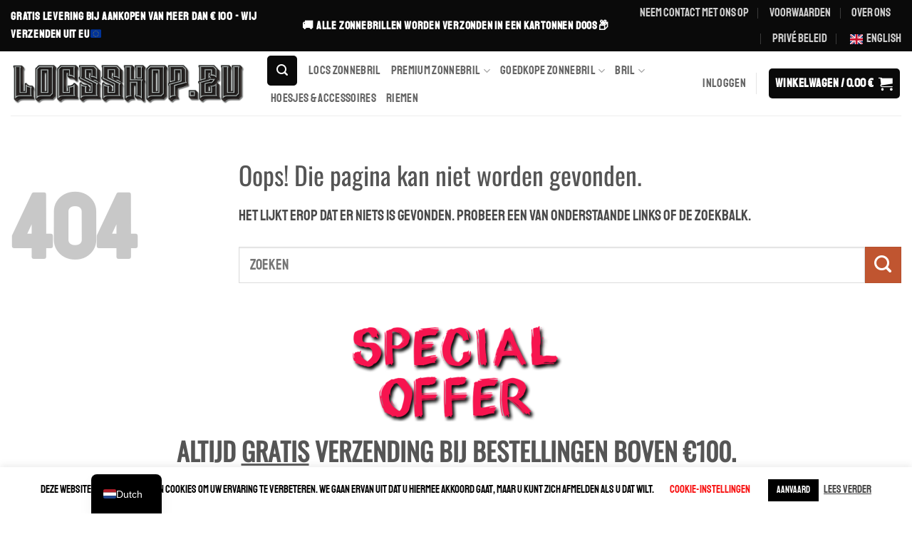

--- FILE ---
content_type: text/html; charset=UTF-8
request_url: https://locsshop.eu/nl/product-categorie/premium-zonnebril/biohazard-zonnebril/
body_size: 35602
content:
<!DOCTYPE html>
<html lang="nl-NL" class="loading-site no-js">
<head>
	<meta charset="UTF-8" />
	<link rel="profile" href="http://gmpg.org/xfn/11" />
	<link rel="pingback" href="https://locsshop.eu/xmlrpc.php" />

					<script>document.documentElement.className = document.documentElement.className + ' yes-js js_active js'</script>
			<script>(function(html){html.className = html.className.replace(/\bno-js\b/,'js')})(document.documentElement);</script>
<meta name='robots' content='noindex, follow' />
<meta name="viewport" content="width=device-width, initial-scale=1" /><!-- Google tag (gtag.js) toestemmingsmodus dataLayer toegevoegd door Site Kit -->
<script type="text/javascript" id="google_gtagjs-js-consent-mode-data-layer">
/* <![CDATA[ */
window.dataLayer = window.dataLayer || [];function gtag(){dataLayer.push(arguments);}
gtag('consent', 'default', {"ad_personalization":"denied","ad_storage":"denied","ad_user_data":"denied","analytics_storage":"denied","functionality_storage":"denied","security_storage":"denied","personalization_storage":"denied","region":["AT","BE","BG","CH","CY","CZ","DE","DK","EE","ES","FI","FR","GB","GR","HR","HU","IE","IS","IT","LI","LT","LU","LV","MT","NL","NO","PL","PT","RO","SE","SI","SK"],"wait_for_update":500});
window._googlesitekitConsentCategoryMap = {"statistics":["analytics_storage"],"marketing":["ad_storage","ad_user_data","ad_personalization"],"functional":["functionality_storage","security_storage"],"preferences":["personalization_storage"]};
window._googlesitekitConsents = {"ad_personalization":"denied","ad_storage":"denied","ad_user_data":"denied","analytics_storage":"denied","functionality_storage":"denied","security_storage":"denied","personalization_storage":"denied","region":["AT","BE","BG","CH","CY","CZ","DE","DK","EE","ES","FI","FR","GB","GR","HR","HU","IE","IS","IT","LI","LT","LU","LV","MT","NL","NO","PL","PT","RO","SE","SI","SK"],"wait_for_update":500};
/* ]]> */
</script>
<!-- Einde Google tag (gtag.js) toestemmingsmodus dataLayer toegevoegd door Site Kit -->

	<!-- This site is optimized with the Yoast SEO plugin v26.6 - https://yoast.com/wordpress/plugins/seo/ -->
	<title>Siden blev ikke fundet | Locs Sunglasses - LOCS Supplier in EU</title>
	<meta property="og:locale" content="nl_NL" />
	<meta property="og:title" content="Siden blev ikke fundet | Locs Sunglasses - LOCS Supplier in EU" />
	<meta property="og:site_name" content="Locs Sunglasses - LOCS Supplier in EU" />
	<script type="application/ld+json" class="yoast-schema-graph">{"@context":"https://schema.org","@graph":[{"@type":"WebSite","@id":"https://locsshop.eu/#website","url":"https://locsshop.eu/","name":"Locs Sunglasses - LOCS Supplier in EU","description":"We sell cheap LOCS Sunglasses","publisher":{"@id":"https://locsshop.eu/#organization"},"potentialAction":[{"@type":"SearchAction","target":{"@type":"EntryPoint","urlTemplate":"https://locsshop.eu/?s={search_term_string}"},"query-input":{"@type":"PropertyValueSpecification","valueRequired":true,"valueName":"search_term_string"}}],"inLanguage":"nl-NL"},{"@type":"Organization","@id":"https://locsshop.eu/#organization","name":"Locsshop.eu","url":"https://locsshop.eu/","logo":{"@type":"ImageObject","inLanguage":"nl-NL","@id":"https://locsshop.eu/#/schema/logo/image/","url":"https://bunny-wp-pullzone-7fdl6th6mw.b-cdn.net/wp-content/uploads/2022/02/Locsshop-logo.png","contentUrl":"https://bunny-wp-pullzone-7fdl6th6mw.b-cdn.net/wp-content/uploads/2022/02/Locsshop-logo.png","width":930,"height":200,"caption":"Locsshop.eu"},"image":{"@id":"https://locsshop.eu/#/schema/logo/image/"}}]}</script>
	<!-- / Yoast SEO plugin. -->


<link rel='dns-prefetch' href='//www.google.com' />
<link rel='dns-prefetch' href='//www.googletagmanager.com' />
<link rel='preconnect' href='https://bunny-wp-pullzone-7fdl6th6mw.b-cdn.net' />
<link rel='prefetch' href='https://bunny-wp-pullzone-7fdl6th6mw.b-cdn.net/wp-content/themes/flatsome/assets/js/flatsome.js?ver=22889b626eb7ec03b5a4' />
<link rel='prefetch' href='https://bunny-wp-pullzone-7fdl6th6mw.b-cdn.net/wp-content/themes/flatsome/assets/js/chunk.slider.js?ver=3.20.1' />
<link rel='prefetch' href='https://bunny-wp-pullzone-7fdl6th6mw.b-cdn.net/wp-content/themes/flatsome/assets/js/chunk.popups.js?ver=3.20.1' />
<link rel='prefetch' href='https://bunny-wp-pullzone-7fdl6th6mw.b-cdn.net/wp-content/themes/flatsome/assets/js/chunk.tooltips.js?ver=3.20.1' />
<link rel='prefetch' href='https://bunny-wp-pullzone-7fdl6th6mw.b-cdn.net/wp-content/themes/flatsome/assets/js/woocommerce.js?ver=1c9be63d628ff7c3ff4c' />
<link rel="alternate" type="application/rss+xml" title="Locs Sunglasses - LOCS Supplier in EU &raquo; feed" href="https://locsshop.eu/nl/feed/" />
<link rel="alternate" type="application/rss+xml" title="Locs Sunglasses - LOCS Supplier in EU &raquo; reacties feed" href="https://locsshop.eu/nl/comments/feed/" />
		<!-- This site uses the Google Analytics by MonsterInsights plugin v9.11.0 - Using Analytics tracking - https://www.monsterinsights.com/ -->
							<script src="//www.googletagmanager.com/gtag/js?id=G-NDPNP8W53T"  data-cfasync="false" data-wpfc-render="false" type="text/javascript" async></script>
			<script data-cfasync="false" data-wpfc-render="false" type="text/javascript">
				var mi_version = '9.11.0';
				var mi_track_user = true;
				var mi_no_track_reason = '';
								var MonsterInsightsDefaultLocations = {"page_location":"https:\/\/locsshop.eu\/nl\/product-categorie\/premium-zonnebril\/biohazard-zonnebril\/"};
								if ( typeof MonsterInsightsPrivacyGuardFilter === 'function' ) {
					var MonsterInsightsLocations = (typeof MonsterInsightsExcludeQuery === 'object') ? MonsterInsightsPrivacyGuardFilter( MonsterInsightsExcludeQuery ) : MonsterInsightsPrivacyGuardFilter( MonsterInsightsDefaultLocations );
				} else {
					var MonsterInsightsLocations = (typeof MonsterInsightsExcludeQuery === 'object') ? MonsterInsightsExcludeQuery : MonsterInsightsDefaultLocations;
				}

								var disableStrs = [
										'ga-disable-G-NDPNP8W53T',
									];

				/* Function to detect opted out users */
				function __gtagTrackerIsOptedOut() {
					for (var index = 0; index < disableStrs.length; index++) {
						if (document.cookie.indexOf(disableStrs[index] + '=true') > -1) {
							return true;
						}
					}

					return false;
				}

				/* Disable tracking if the opt-out cookie exists. */
				if (__gtagTrackerIsOptedOut()) {
					for (var index = 0; index < disableStrs.length; index++) {
						window[disableStrs[index]] = true;
					}
				}

				/* Opt-out function */
				function __gtagTrackerOptout() {
					for (var index = 0; index < disableStrs.length; index++) {
						document.cookie = disableStrs[index] + '=true; expires=Thu, 31 Dec 2099 23:59:59 UTC; path=/';
						window[disableStrs[index]] = true;
					}
				}

				if ('undefined' === typeof gaOptout) {
					function gaOptout() {
						__gtagTrackerOptout();
					}
				}
								window.dataLayer = window.dataLayer || [];

				window.MonsterInsightsDualTracker = {
					helpers: {},
					trackers: {},
				};
				if (mi_track_user) {
					function __gtagDataLayer() {
						dataLayer.push(arguments);
					}

					function __gtagTracker(type, name, parameters) {
						if (!parameters) {
							parameters = {};
						}

						if (parameters.send_to) {
							__gtagDataLayer.apply(null, arguments);
							return;
						}

						if (type === 'event') {
														parameters.send_to = monsterinsights_frontend.v4_id;
							var hookName = name;
							if (typeof parameters['event_category'] !== 'undefined') {
								hookName = parameters['event_category'] + ':' + name;
							}

							if (typeof MonsterInsightsDualTracker.trackers[hookName] !== 'undefined') {
								MonsterInsightsDualTracker.trackers[hookName](parameters);
							} else {
								__gtagDataLayer('event', name, parameters);
							}
							
						} else {
							__gtagDataLayer.apply(null, arguments);
						}
					}

					__gtagTracker('js', new Date());
					__gtagTracker('set', {
						'developer_id.dZGIzZG': true,
											});
					if ( MonsterInsightsLocations.page_location ) {
						__gtagTracker('set', MonsterInsightsLocations);
					}
										__gtagTracker('config', 'G-NDPNP8W53T', {"forceSSL":"true","link_attribution":"true","page_path":'\/404.html?page=' + document.location.pathname + document.location.search + '&from=' + document.referrer} );
										window.gtag = __gtagTracker;										(function () {
						/* https://developers.google.com/analytics/devguides/collection/analyticsjs/ */
						/* ga and __gaTracker compatibility shim. */
						var noopfn = function () {
							return null;
						};
						var newtracker = function () {
							return new Tracker();
						};
						var Tracker = function () {
							return null;
						};
						var p = Tracker.prototype;
						p.get = noopfn;
						p.set = noopfn;
						p.send = function () {
							var args = Array.prototype.slice.call(arguments);
							args.unshift('send');
							__gaTracker.apply(null, args);
						};
						var __gaTracker = function () {
							var len = arguments.length;
							if (len === 0) {
								return;
							}
							var f = arguments[len - 1];
							if (typeof f !== 'object' || f === null || typeof f.hitCallback !== 'function') {
								if ('send' === arguments[0]) {
									var hitConverted, hitObject = false, action;
									if ('event' === arguments[1]) {
										if ('undefined' !== typeof arguments[3]) {
											hitObject = {
												'eventAction': arguments[3],
												'eventCategory': arguments[2],
												'eventLabel': arguments[4],
												'value': arguments[5] ? arguments[5] : 1,
											}
										}
									}
									if ('pageview' === arguments[1]) {
										if ('undefined' !== typeof arguments[2]) {
											hitObject = {
												'eventAction': 'page_view',
												'page_path': arguments[2],
											}
										}
									}
									if (typeof arguments[2] === 'object') {
										hitObject = arguments[2];
									}
									if (typeof arguments[5] === 'object') {
										Object.assign(hitObject, arguments[5]);
									}
									if ('undefined' !== typeof arguments[1].hitType) {
										hitObject = arguments[1];
										if ('pageview' === hitObject.hitType) {
											hitObject.eventAction = 'page_view';
										}
									}
									if (hitObject) {
										action = 'timing' === arguments[1].hitType ? 'timing_complete' : hitObject.eventAction;
										hitConverted = mapArgs(hitObject);
										__gtagTracker('event', action, hitConverted);
									}
								}
								return;
							}

							function mapArgs(args) {
								var arg, hit = {};
								var gaMap = {
									'eventCategory': 'event_category',
									'eventAction': 'event_action',
									'eventLabel': 'event_label',
									'eventValue': 'event_value',
									'nonInteraction': 'non_interaction',
									'timingCategory': 'event_category',
									'timingVar': 'name',
									'timingValue': 'value',
									'timingLabel': 'event_label',
									'page': 'page_path',
									'location': 'page_location',
									'title': 'page_title',
									'referrer' : 'page_referrer',
								};
								for (arg in args) {
																		if (!(!args.hasOwnProperty(arg) || !gaMap.hasOwnProperty(arg))) {
										hit[gaMap[arg]] = args[arg];
									} else {
										hit[arg] = args[arg];
									}
								}
								return hit;
							}

							try {
								f.hitCallback();
							} catch (ex) {
							}
						};
						__gaTracker.create = newtracker;
						__gaTracker.getByName = newtracker;
						__gaTracker.getAll = function () {
							return [];
						};
						__gaTracker.remove = noopfn;
						__gaTracker.loaded = true;
						window['__gaTracker'] = __gaTracker;
					})();
									} else {
										console.log("");
					(function () {
						function __gtagTracker() {
							return null;
						}

						window['__gtagTracker'] = __gtagTracker;
						window['gtag'] = __gtagTracker;
					})();
									}
			</script>
							<!-- / Google Analytics by MonsterInsights -->
		<style id='wp-img-auto-sizes-contain-inline-css' type='text/css'>
img:is([sizes=auto i],[sizes^="auto," i]){contain-intrinsic-size:3000px 1500px}
/*# sourceURL=wp-img-auto-sizes-contain-inline-css */
</style>
<link rel='stylesheet' id='shipmondo-service-point-selector-block-style-css' href='https://bunny-wp-pullzone-7fdl6th6mw.b-cdn.net/wp-content/plugins/pakkelabels-for-woocommerce/public/build/blocks/service-point-selector/style-view.css?ver=4ffe73d575440c93dfc0' type='text/css' media='all' />
<style id='wp-emoji-styles-inline-css' type='text/css'>

	img.wp-smiley, img.emoji {
		display: inline !important;
		border: none !important;
		box-shadow: none !important;
		height: 1em !important;
		width: 1em !important;
		margin: 0 0.07em !important;
		vertical-align: -0.1em !important;
		background: none !important;
		padding: 0 !important;
	}
/*# sourceURL=wp-emoji-styles-inline-css */
</style>
<style id='wp-block-library-inline-css' type='text/css'>
:root{--wp-block-synced-color:#7a00df;--wp-block-synced-color--rgb:122,0,223;--wp-bound-block-color:var(--wp-block-synced-color);--wp-editor-canvas-background:#ddd;--wp-admin-theme-color:#007cba;--wp-admin-theme-color--rgb:0,124,186;--wp-admin-theme-color-darker-10:#006ba1;--wp-admin-theme-color-darker-10--rgb:0,107,160.5;--wp-admin-theme-color-darker-20:#005a87;--wp-admin-theme-color-darker-20--rgb:0,90,135;--wp-admin-border-width-focus:2px}@media (min-resolution:192dpi){:root{--wp-admin-border-width-focus:1.5px}}.wp-element-button{cursor:pointer}:root .has-very-light-gray-background-color{background-color:#eee}:root .has-very-dark-gray-background-color{background-color:#313131}:root .has-very-light-gray-color{color:#eee}:root .has-very-dark-gray-color{color:#313131}:root .has-vivid-green-cyan-to-vivid-cyan-blue-gradient-background{background:linear-gradient(135deg,#00d084,#0693e3)}:root .has-purple-crush-gradient-background{background:linear-gradient(135deg,#34e2e4,#4721fb 50%,#ab1dfe)}:root .has-hazy-dawn-gradient-background{background:linear-gradient(135deg,#faaca8,#dad0ec)}:root .has-subdued-olive-gradient-background{background:linear-gradient(135deg,#fafae1,#67a671)}:root .has-atomic-cream-gradient-background{background:linear-gradient(135deg,#fdd79a,#004a59)}:root .has-nightshade-gradient-background{background:linear-gradient(135deg,#330968,#31cdcf)}:root .has-midnight-gradient-background{background:linear-gradient(135deg,#020381,#2874fc)}:root{--wp--preset--font-size--normal:16px;--wp--preset--font-size--huge:42px}.has-regular-font-size{font-size:1em}.has-larger-font-size{font-size:2.625em}.has-normal-font-size{font-size:var(--wp--preset--font-size--normal)}.has-huge-font-size{font-size:var(--wp--preset--font-size--huge)}.has-text-align-center{text-align:center}.has-text-align-left{text-align:left}.has-text-align-right{text-align:right}.has-fit-text{white-space:nowrap!important}#end-resizable-editor-section{display:none}.aligncenter{clear:both}.items-justified-left{justify-content:flex-start}.items-justified-center{justify-content:center}.items-justified-right{justify-content:flex-end}.items-justified-space-between{justify-content:space-between}.screen-reader-text{border:0;clip-path:inset(50%);height:1px;margin:-1px;overflow:hidden;padding:0;position:absolute;width:1px;word-wrap:normal!important}.screen-reader-text:focus{background-color:#ddd;clip-path:none;color:#444;display:block;font-size:1em;height:auto;left:5px;line-height:normal;padding:15px 23px 14px;text-decoration:none;top:5px;width:auto;z-index:100000}html :where(.has-border-color){border-style:solid}html :where([style*=border-top-color]){border-top-style:solid}html :where([style*=border-right-color]){border-right-style:solid}html :where([style*=border-bottom-color]){border-bottom-style:solid}html :where([style*=border-left-color]){border-left-style:solid}html :where([style*=border-width]){border-style:solid}html :where([style*=border-top-width]){border-top-style:solid}html :where([style*=border-right-width]){border-right-style:solid}html :where([style*=border-bottom-width]){border-bottom-style:solid}html :where([style*=border-left-width]){border-left-style:solid}html :where(img[class*=wp-image-]){height:auto;max-width:100%}:where(figure){margin:0 0 1em}html :where(.is-position-sticky){--wp-admin--admin-bar--position-offset:var(--wp-admin--admin-bar--height,0px)}@media screen and (max-width:600px){html :where(.is-position-sticky){--wp-admin--admin-bar--position-offset:0px}}

/*# sourceURL=wp-block-library-inline-css */
</style><link rel='stylesheet' id='wc-blocks-style-css' href='https://bunny-wp-pullzone-7fdl6th6mw.b-cdn.net/wp-content/plugins/woocommerce/assets/client/blocks/wc-blocks.css?ver=wc-10.4.2' type='text/css' media='all' />
<style id='global-styles-inline-css' type='text/css'>
:root{--wp--preset--aspect-ratio--square: 1;--wp--preset--aspect-ratio--4-3: 4/3;--wp--preset--aspect-ratio--3-4: 3/4;--wp--preset--aspect-ratio--3-2: 3/2;--wp--preset--aspect-ratio--2-3: 2/3;--wp--preset--aspect-ratio--16-9: 16/9;--wp--preset--aspect-ratio--9-16: 9/16;--wp--preset--color--black: #000000;--wp--preset--color--cyan-bluish-gray: #abb8c3;--wp--preset--color--white: #ffffff;--wp--preset--color--pale-pink: #f78da7;--wp--preset--color--vivid-red: #cf2e2e;--wp--preset--color--luminous-vivid-orange: #ff6900;--wp--preset--color--luminous-vivid-amber: #fcb900;--wp--preset--color--light-green-cyan: #7bdcb5;--wp--preset--color--vivid-green-cyan: #00d084;--wp--preset--color--pale-cyan-blue: #8ed1fc;--wp--preset--color--vivid-cyan-blue: #0693e3;--wp--preset--color--vivid-purple: #9b51e0;--wp--preset--color--primary: #0a0a0a;--wp--preset--color--secondary: #C05530;--wp--preset--color--success: #627D47;--wp--preset--color--alert: #b20000;--wp--preset--gradient--vivid-cyan-blue-to-vivid-purple: linear-gradient(135deg,rgb(6,147,227) 0%,rgb(155,81,224) 100%);--wp--preset--gradient--light-green-cyan-to-vivid-green-cyan: linear-gradient(135deg,rgb(122,220,180) 0%,rgb(0,208,130) 100%);--wp--preset--gradient--luminous-vivid-amber-to-luminous-vivid-orange: linear-gradient(135deg,rgb(252,185,0) 0%,rgb(255,105,0) 100%);--wp--preset--gradient--luminous-vivid-orange-to-vivid-red: linear-gradient(135deg,rgb(255,105,0) 0%,rgb(207,46,46) 100%);--wp--preset--gradient--very-light-gray-to-cyan-bluish-gray: linear-gradient(135deg,rgb(238,238,238) 0%,rgb(169,184,195) 100%);--wp--preset--gradient--cool-to-warm-spectrum: linear-gradient(135deg,rgb(74,234,220) 0%,rgb(151,120,209) 20%,rgb(207,42,186) 40%,rgb(238,44,130) 60%,rgb(251,105,98) 80%,rgb(254,248,76) 100%);--wp--preset--gradient--blush-light-purple: linear-gradient(135deg,rgb(255,206,236) 0%,rgb(152,150,240) 100%);--wp--preset--gradient--blush-bordeaux: linear-gradient(135deg,rgb(254,205,165) 0%,rgb(254,45,45) 50%,rgb(107,0,62) 100%);--wp--preset--gradient--luminous-dusk: linear-gradient(135deg,rgb(255,203,112) 0%,rgb(199,81,192) 50%,rgb(65,88,208) 100%);--wp--preset--gradient--pale-ocean: linear-gradient(135deg,rgb(255,245,203) 0%,rgb(182,227,212) 50%,rgb(51,167,181) 100%);--wp--preset--gradient--electric-grass: linear-gradient(135deg,rgb(202,248,128) 0%,rgb(113,206,126) 100%);--wp--preset--gradient--midnight: linear-gradient(135deg,rgb(2,3,129) 0%,rgb(40,116,252) 100%);--wp--preset--font-size--small: 13px;--wp--preset--font-size--medium: 20px;--wp--preset--font-size--large: 36px;--wp--preset--font-size--x-large: 42px;--wp--preset--spacing--20: 0.44rem;--wp--preset--spacing--30: 0.67rem;--wp--preset--spacing--40: 1rem;--wp--preset--spacing--50: 1.5rem;--wp--preset--spacing--60: 2.25rem;--wp--preset--spacing--70: 3.38rem;--wp--preset--spacing--80: 5.06rem;--wp--preset--shadow--natural: 6px 6px 9px rgba(0, 0, 0, 0.2);--wp--preset--shadow--deep: 12px 12px 50px rgba(0, 0, 0, 0.4);--wp--preset--shadow--sharp: 6px 6px 0px rgba(0, 0, 0, 0.2);--wp--preset--shadow--outlined: 6px 6px 0px -3px rgb(255, 255, 255), 6px 6px rgb(0, 0, 0);--wp--preset--shadow--crisp: 6px 6px 0px rgb(0, 0, 0);}:where(body) { margin: 0; }.wp-site-blocks > .alignleft { float: left; margin-right: 2em; }.wp-site-blocks > .alignright { float: right; margin-left: 2em; }.wp-site-blocks > .aligncenter { justify-content: center; margin-left: auto; margin-right: auto; }:where(.is-layout-flex){gap: 0.5em;}:where(.is-layout-grid){gap: 0.5em;}.is-layout-flow > .alignleft{float: left;margin-inline-start: 0;margin-inline-end: 2em;}.is-layout-flow > .alignright{float: right;margin-inline-start: 2em;margin-inline-end: 0;}.is-layout-flow > .aligncenter{margin-left: auto !important;margin-right: auto !important;}.is-layout-constrained > .alignleft{float: left;margin-inline-start: 0;margin-inline-end: 2em;}.is-layout-constrained > .alignright{float: right;margin-inline-start: 2em;margin-inline-end: 0;}.is-layout-constrained > .aligncenter{margin-left: auto !important;margin-right: auto !important;}.is-layout-constrained > :where(:not(.alignleft):not(.alignright):not(.alignfull)){margin-left: auto !important;margin-right: auto !important;}body .is-layout-flex{display: flex;}.is-layout-flex{flex-wrap: wrap;align-items: center;}.is-layout-flex > :is(*, div){margin: 0;}body .is-layout-grid{display: grid;}.is-layout-grid > :is(*, div){margin: 0;}body{padding-top: 0px;padding-right: 0px;padding-bottom: 0px;padding-left: 0px;}a:where(:not(.wp-element-button)){text-decoration: none;}:root :where(.wp-element-button, .wp-block-button__link){background-color: #32373c;border-width: 0;color: #fff;font-family: inherit;font-size: inherit;font-style: inherit;font-weight: inherit;letter-spacing: inherit;line-height: inherit;padding-top: calc(0.667em + 2px);padding-right: calc(1.333em + 2px);padding-bottom: calc(0.667em + 2px);padding-left: calc(1.333em + 2px);text-decoration: none;text-transform: inherit;}.has-black-color{color: var(--wp--preset--color--black) !important;}.has-cyan-bluish-gray-color{color: var(--wp--preset--color--cyan-bluish-gray) !important;}.has-white-color{color: var(--wp--preset--color--white) !important;}.has-pale-pink-color{color: var(--wp--preset--color--pale-pink) !important;}.has-vivid-red-color{color: var(--wp--preset--color--vivid-red) !important;}.has-luminous-vivid-orange-color{color: var(--wp--preset--color--luminous-vivid-orange) !important;}.has-luminous-vivid-amber-color{color: var(--wp--preset--color--luminous-vivid-amber) !important;}.has-light-green-cyan-color{color: var(--wp--preset--color--light-green-cyan) !important;}.has-vivid-green-cyan-color{color: var(--wp--preset--color--vivid-green-cyan) !important;}.has-pale-cyan-blue-color{color: var(--wp--preset--color--pale-cyan-blue) !important;}.has-vivid-cyan-blue-color{color: var(--wp--preset--color--vivid-cyan-blue) !important;}.has-vivid-purple-color{color: var(--wp--preset--color--vivid-purple) !important;}.has-primary-color{color: var(--wp--preset--color--primary) !important;}.has-secondary-color{color: var(--wp--preset--color--secondary) !important;}.has-success-color{color: var(--wp--preset--color--success) !important;}.has-alert-color{color: var(--wp--preset--color--alert) !important;}.has-black-background-color{background-color: var(--wp--preset--color--black) !important;}.has-cyan-bluish-gray-background-color{background-color: var(--wp--preset--color--cyan-bluish-gray) !important;}.has-white-background-color{background-color: var(--wp--preset--color--white) !important;}.has-pale-pink-background-color{background-color: var(--wp--preset--color--pale-pink) !important;}.has-vivid-red-background-color{background-color: var(--wp--preset--color--vivid-red) !important;}.has-luminous-vivid-orange-background-color{background-color: var(--wp--preset--color--luminous-vivid-orange) !important;}.has-luminous-vivid-amber-background-color{background-color: var(--wp--preset--color--luminous-vivid-amber) !important;}.has-light-green-cyan-background-color{background-color: var(--wp--preset--color--light-green-cyan) !important;}.has-vivid-green-cyan-background-color{background-color: var(--wp--preset--color--vivid-green-cyan) !important;}.has-pale-cyan-blue-background-color{background-color: var(--wp--preset--color--pale-cyan-blue) !important;}.has-vivid-cyan-blue-background-color{background-color: var(--wp--preset--color--vivid-cyan-blue) !important;}.has-vivid-purple-background-color{background-color: var(--wp--preset--color--vivid-purple) !important;}.has-primary-background-color{background-color: var(--wp--preset--color--primary) !important;}.has-secondary-background-color{background-color: var(--wp--preset--color--secondary) !important;}.has-success-background-color{background-color: var(--wp--preset--color--success) !important;}.has-alert-background-color{background-color: var(--wp--preset--color--alert) !important;}.has-black-border-color{border-color: var(--wp--preset--color--black) !important;}.has-cyan-bluish-gray-border-color{border-color: var(--wp--preset--color--cyan-bluish-gray) !important;}.has-white-border-color{border-color: var(--wp--preset--color--white) !important;}.has-pale-pink-border-color{border-color: var(--wp--preset--color--pale-pink) !important;}.has-vivid-red-border-color{border-color: var(--wp--preset--color--vivid-red) !important;}.has-luminous-vivid-orange-border-color{border-color: var(--wp--preset--color--luminous-vivid-orange) !important;}.has-luminous-vivid-amber-border-color{border-color: var(--wp--preset--color--luminous-vivid-amber) !important;}.has-light-green-cyan-border-color{border-color: var(--wp--preset--color--light-green-cyan) !important;}.has-vivid-green-cyan-border-color{border-color: var(--wp--preset--color--vivid-green-cyan) !important;}.has-pale-cyan-blue-border-color{border-color: var(--wp--preset--color--pale-cyan-blue) !important;}.has-vivid-cyan-blue-border-color{border-color: var(--wp--preset--color--vivid-cyan-blue) !important;}.has-vivid-purple-border-color{border-color: var(--wp--preset--color--vivid-purple) !important;}.has-primary-border-color{border-color: var(--wp--preset--color--primary) !important;}.has-secondary-border-color{border-color: var(--wp--preset--color--secondary) !important;}.has-success-border-color{border-color: var(--wp--preset--color--success) !important;}.has-alert-border-color{border-color: var(--wp--preset--color--alert) !important;}.has-vivid-cyan-blue-to-vivid-purple-gradient-background{background: var(--wp--preset--gradient--vivid-cyan-blue-to-vivid-purple) !important;}.has-light-green-cyan-to-vivid-green-cyan-gradient-background{background: var(--wp--preset--gradient--light-green-cyan-to-vivid-green-cyan) !important;}.has-luminous-vivid-amber-to-luminous-vivid-orange-gradient-background{background: var(--wp--preset--gradient--luminous-vivid-amber-to-luminous-vivid-orange) !important;}.has-luminous-vivid-orange-to-vivid-red-gradient-background{background: var(--wp--preset--gradient--luminous-vivid-orange-to-vivid-red) !important;}.has-very-light-gray-to-cyan-bluish-gray-gradient-background{background: var(--wp--preset--gradient--very-light-gray-to-cyan-bluish-gray) !important;}.has-cool-to-warm-spectrum-gradient-background{background: var(--wp--preset--gradient--cool-to-warm-spectrum) !important;}.has-blush-light-purple-gradient-background{background: var(--wp--preset--gradient--blush-light-purple) !important;}.has-blush-bordeaux-gradient-background{background: var(--wp--preset--gradient--blush-bordeaux) !important;}.has-luminous-dusk-gradient-background{background: var(--wp--preset--gradient--luminous-dusk) !important;}.has-pale-ocean-gradient-background{background: var(--wp--preset--gradient--pale-ocean) !important;}.has-electric-grass-gradient-background{background: var(--wp--preset--gradient--electric-grass) !important;}.has-midnight-gradient-background{background: var(--wp--preset--gradient--midnight) !important;}.has-small-font-size{font-size: var(--wp--preset--font-size--small) !important;}.has-medium-font-size{font-size: var(--wp--preset--font-size--medium) !important;}.has-large-font-size{font-size: var(--wp--preset--font-size--large) !important;}.has-x-large-font-size{font-size: var(--wp--preset--font-size--x-large) !important;}
/*# sourceURL=global-styles-inline-css */
</style>

<link rel='stylesheet' id='cookie-law-info-css' href='https://bunny-wp-pullzone-7fdl6th6mw.b-cdn.net/wp-content/plugins/cookie-law-info/legacy/public/css/cookie-law-info-public.css?ver=3.3.8' type='text/css' media='all' />
<link rel='stylesheet' id='cookie-law-info-gdpr-css' href='https://bunny-wp-pullzone-7fdl6th6mw.b-cdn.net/wp-content/plugins/cookie-law-info/legacy/public/css/cookie-law-info-gdpr.css?ver=3.3.8' type='text/css' media='all' />
<style id='woocommerce-inline-inline-css' type='text/css'>
.woocommerce form .form-row .required { visibility: visible; }
/*# sourceURL=woocommerce-inline-inline-css */
</style>
<link rel='stylesheet' id='flatsome-woocommerce-wishlist-css' href='https://bunny-wp-pullzone-7fdl6th6mw.b-cdn.net/wp-content/themes/flatsome/inc/integrations/wc-yith-wishlist/wishlist.css?ver=3.20.1' type='text/css' media='all' />
<link rel='stylesheet' id='trp-language-switcher-v2-css' href='https://bunny-wp-pullzone-7fdl6th6mw.b-cdn.net/wp-content/plugins/translatepress-multilingual/assets/css/trp-language-switcher-v2.css?ver=3.0.6' type='text/css' media='all' />
<link rel='stylesheet' id='flatsome-main-css' href='https://bunny-wp-pullzone-7fdl6th6mw.b-cdn.net/wp-content/themes/flatsome/assets/css/flatsome.css?ver=3.20.1' type='text/css' media='all' />
<style id='flatsome-main-inline-css' type='text/css'>
@font-face {
				font-family: "fl-icons";
				font-display: block;
				src: url(https://bunny-wp-pullzone-7fdl6th6mw.b-cdn.net/wp-content/themes/flatsome/assets/css/icons/fl-icons.eot?v=3.20.1);
				src:
					url(https://bunny-wp-pullzone-7fdl6th6mw.b-cdn.net/wp-content/themes/flatsome/assets/css/icons/fl-icons.eot#iefix?v=3.20.1) format("embedded-opentype"),
					url(https://bunny-wp-pullzone-7fdl6th6mw.b-cdn.net/wp-content/themes/flatsome/assets/css/icons/fl-icons.woff2?v=3.20.1) format("woff2"),
					url(https://bunny-wp-pullzone-7fdl6th6mw.b-cdn.net/wp-content/themes/flatsome/assets/css/icons/fl-icons.ttf?v=3.20.1) format("truetype"),
					url(https://bunny-wp-pullzone-7fdl6th6mw.b-cdn.net/wp-content/themes/flatsome/assets/css/icons/fl-icons.woff?v=3.20.1) format("woff"),
					url(https://bunny-wp-pullzone-7fdl6th6mw.b-cdn.net/wp-content/themes/flatsome/assets/css/icons/fl-icons.svg?v=3.20.1#fl-icons) format("svg");
			}
/*# sourceURL=flatsome-main-inline-css */
</style>
<link rel='stylesheet' id='flatsome-shop-css' href='https://bunny-wp-pullzone-7fdl6th6mw.b-cdn.net/wp-content/themes/flatsome/assets/css/flatsome-shop.css?ver=3.20.1' type='text/css' media='all' />
<link rel='stylesheet' id='flatsome-style-css' href='https://bunny-wp-pullzone-7fdl6th6mw.b-cdn.net/wp-content/themes/flatsome/style.css?ver=3.20.1' type='text/css' media='all' />
<script type="text/javascript">
            window._nslDOMReady = (function () {
                const executedCallbacks = new Set();
            
                return function (callback) {
                    /**
                    * Third parties might dispatch DOMContentLoaded events, so we need to ensure that we only run our callback once!
                    */
                    if (executedCallbacks.has(callback)) return;
            
                    const wrappedCallback = function () {
                        if (executedCallbacks.has(callback)) return;
                        executedCallbacks.add(callback);
                        callback();
                    };
            
                    if (document.readyState === "complete" || document.readyState === "interactive") {
                        wrappedCallback();
                    } else {
                        document.addEventListener("DOMContentLoaded", wrappedCallback);
                    }
                };
            })();
        </script><script type="text/javascript" src="https://bunny-wp-pullzone-7fdl6th6mw.b-cdn.net/wp-includes/js/jquery/jquery.min.js?ver=3.7.1" id="jquery-core-js"></script>
<script type="text/javascript" src="https://bunny-wp-pullzone-7fdl6th6mw.b-cdn.net/wp-includes/js/jquery/jquery-migrate.min.js?ver=3.4.1" id="jquery-migrate-js"></script>
<script type="text/javascript" id="gtmkit-js-before" data-cfasync="false" data-nowprocket="" data-cookieconsent="ignore">
/* <![CDATA[ */
		window.gtmkit_settings = {"datalayer_name":"dataLayer","console_log":false,"wc":{"use_sku":false,"pid_prefix":"","add_shipping_info":{"config":1},"add_payment_info":{"config":1},"view_item":{"config":0},"view_item_list":{"config":0},"wishlist":false,"css_selectors":{"product_list_select_item":".products .product:not(.product-category) a:not(.add_to_cart_button.ajax_add_to_cart,.add_to_wishlist),.wc-block-grid__products li:not(.product-category) a:not(.add_to_cart_button.ajax_add_to_cart,.add_to_wishlist),.woocommerce-grouped-product-list-item__label a:not(.add_to_wishlist)","product_list_element":".product,.wc-block-grid__product","product_list_exclude":"","product_list_add_to_cart":".add_to_cart_button.ajax_add_to_cart:not(.single_add_to_cart_button)"},"text":{"wp-block-handpicked-products":"Handpicked Products","wp-block-product-best-sellers":"Best Sellers","wp-block-product-category":"Product Category","wp-block-product-new":"New Products","wp-block-product-on-sale":"Products On Sale","wp-block-products-by-attribute":"Products By Attribute","wp-block-product-tag":"Product Tag","wp-block-product-top-rated":"Top Rated Products","shipping-tier-not-found":"Shipping tier not found","payment-method-not-found":"Payment method not found"}}};
		window.gtmkit_data = {"wc":{"currency":"EUR","is_cart":false,"is_checkout":false,"blocks":{}}};
		window.dataLayer = window.dataLayer || [];
				
//# sourceURL=gtmkit-js-before
/* ]]> */
</script>
<script type="text/javascript" src="https://bunny-wp-pullzone-7fdl6th6mw.b-cdn.net/wp-content/plugins/google-analytics-for-wordpress/assets/js/frontend-gtag.min.js?ver=9.11.0" id="monsterinsights-frontend-script-js" async="async" data-wp-strategy="async"></script>
<script data-cfasync="false" data-wpfc-render="false" type="text/javascript" id='monsterinsights-frontend-script-js-extra'>/* <![CDATA[ */
var monsterinsights_frontend = {"js_events_tracking":"true","download_extensions":"doc,pdf,ppt,zip,xls,docx,pptx,xlsx","inbound_paths":"[{\"path\":\"\\\/go\\\/\",\"label\":\"affiliate\"},{\"path\":\"\\\/recommend\\\/\",\"label\":\"affiliate\"}]","home_url":"https:\/\/locsshop.eu\/nl\/","hash_tracking":"false","v4_id":"G-NDPNP8W53T"};/* ]]> */
</script>
<script type="text/javascript" id="cookie-law-info-js-extra">
/* <![CDATA[ */
var Cli_Data = {"nn_cookie_ids":[],"cookielist":[],"non_necessary_cookies":[],"ccpaEnabled":"","ccpaRegionBased":"","ccpaBarEnabled":"","strictlyEnabled":["necessary","obligatoire"],"ccpaType":"gdpr","js_blocking":"","custom_integration":"","triggerDomRefresh":"","secure_cookies":""};
var cli_cookiebar_settings = {"animate_speed_hide":"500","animate_speed_show":"500","background":"#FFF","border":"#b1a6a6c2","border_on":"","button_1_button_colour":"#000","button_1_button_hover":"#000000","button_1_link_colour":"#fff","button_1_as_button":"1","button_1_new_win":"","button_2_button_colour":"#333","button_2_button_hover":"#292929","button_2_link_colour":"#444","button_2_as_button":"","button_2_hidebar":"","button_3_button_colour":"#000","button_3_button_hover":"#000000","button_3_link_colour":"#fff","button_3_as_button":"1","button_3_new_win":"","button_4_button_colour":"#000","button_4_button_hover":"#000000","button_4_link_colour":"#f81313","button_4_as_button":"","button_7_button_colour":"#61a229","button_7_button_hover":"#4e8221","button_7_link_colour":"#fff","button_7_as_button":"1","button_7_new_win":"","font_family":"inherit","header_fix":"","notify_animate_hide":"","notify_animate_show":"","notify_div_id":"#cookie-law-info-bar","notify_position_horizontal":"right","notify_position_vertical":"bottom","scroll_close":"","scroll_close_reload":"","accept_close_reload":"1","reject_close_reload":"","showagain_tab":"","showagain_background":"#fff","showagain_border":"#000","showagain_div_id":"#cookie-law-info-again","showagain_x_position":"100px","text":"#000","show_once_yn":"","show_once":"10000","logging_on":"","as_popup":"","popup_overlay":"1","bar_heading_text":"","cookie_bar_as":"banner","popup_showagain_position":"bottom-right","widget_position":"left"};
var log_object = {"ajax_url":"https://locsshop.eu/wp-admin/admin-ajax.php"};
//# sourceURL=cookie-law-info-js-extra
/* ]]> */
</script>
<script type="text/javascript" src="https://bunny-wp-pullzone-7fdl6th6mw.b-cdn.net/wp-content/plugins/cookie-law-info/legacy/public/js/cookie-law-info-public.js?ver=3.3.8" id="cookie-law-info-js"></script>
<script type="text/javascript" src="https://bunny-wp-pullzone-7fdl6th6mw.b-cdn.net/wp-content/plugins/recaptcha-woo/js/rcfwc.js?ver=1.0" id="rcfwc-js-js" defer="defer" data-wp-strategy="defer"></script>
<script type="text/javascript" src="https://www.google.com/recaptcha/api.js?hl=nl_NL" id="recaptcha-js" defer="defer" data-wp-strategy="defer"></script>
<script type="text/javascript" id="tp-js-js-extra">
/* <![CDATA[ */
var trustpilot_settings = {"key":"","TrustpilotScriptUrl":"https://invitejs.trustpilot.com/tp.min.js","IntegrationAppUrl":"//ecommscript-integrationapp.trustpilot.com","PreviewScriptUrl":"//ecommplugins-scripts.trustpilot.com/v2.1/js/preview.min.js","PreviewCssUrl":"//ecommplugins-scripts.trustpilot.com/v2.1/css/preview.min.css","PreviewWPCssUrl":"//ecommplugins-scripts.trustpilot.com/v2.1/css/preview_wp.css","WidgetScriptUrl":"//widget.trustpilot.com/bootstrap/v5/tp.widget.bootstrap.min.js"};
//# sourceURL=tp-js-js-extra
/* ]]> */
</script>
<script type="text/javascript" src="https://bunny-wp-pullzone-7fdl6th6mw.b-cdn.net/wp-content/plugins/trustpilot-reviews/review/assets/js/headerScript.min.js?ver=1.0&#039; async=&#039;async" id="tp-js-js"></script>
<script type="text/javascript" src="https://bunny-wp-pullzone-7fdl6th6mw.b-cdn.net/wp-content/plugins/woocommerce/assets/js/jquery-blockui/jquery.blockUI.min.js?ver=2.7.0-wc.10.4.2" id="wc-jquery-blockui-js" data-wp-strategy="defer"></script>
<script type="text/javascript" id="wc-add-to-cart-js-extra">
/* <![CDATA[ */
var wc_add_to_cart_params = {"ajax_url":"/wp-admin/admin-ajax.php","wc_ajax_url":"https://locsshop.eu/nl/?wc-ajax=%%endpoint%%","i18n_view_cart":"Bekijk winkelwagen","cart_url":"https://locsshop.eu/nl/kurv/","is_cart":"","cart_redirect_after_add":"no"};
//# sourceURL=wc-add-to-cart-js-extra
/* ]]> */
</script>
<script type="text/javascript" src="https://bunny-wp-pullzone-7fdl6th6mw.b-cdn.net/wp-content/plugins/woocommerce/assets/js/frontend/add-to-cart.min.js?ver=10.4.2" id="wc-add-to-cart-js" defer="defer" data-wp-strategy="defer"></script>
<script type="text/javascript" src="https://bunny-wp-pullzone-7fdl6th6mw.b-cdn.net/wp-content/plugins/woocommerce/assets/js/js-cookie/js.cookie.min.js?ver=2.1.4-wc.10.4.2" id="wc-js-cookie-js" data-wp-strategy="defer"></script>
<script type="text/javascript" src="https://bunny-wp-pullzone-7fdl6th6mw.b-cdn.net/wp-content/plugins/translatepress-multilingual/assets/js/trp-frontend-compatibility.js?ver=3.0.6" id="trp-frontend-compatibility-js"></script>
<script type="text/javascript" id="gtmkit-container-js-after" data-cfasync="false" data-nowprocket="" data-cookieconsent="ignore">
/* <![CDATA[ */
/* Google Tag Manager */
(function(w,d,s,l,i){w[l]=w[l]||[];w[l].push({'gtm.start':
new Date().getTime(),event:'gtm.js'});var f=d.getElementsByTagName(s)[0],
j=d.createElement(s),dl=l!='dataLayer'?'&l='+l:'';j.async=true;j.src=
'https://www.googletagmanager.com/gtm.js?id='+i+dl;f.parentNode.insertBefore(j,f);
})(window,document,'script','dataLayer','GTM-MBHXMHK');
/* End Google Tag Manager */

//# sourceURL=gtmkit-container-js-after
/* ]]> */
</script>
<script type="text/javascript" src="https://bunny-wp-pullzone-7fdl6th6mw.b-cdn.net/wp-content/plugins/gtm-kit/assets/integration/woocommerce.js?ver=2.6.0" id="gtmkit-woocommerce-js" defer="defer" data-wp-strategy="defer"></script>
<script type="text/javascript" id="gtmkit-datalayer-js-before" data-cfasync="false" data-nowprocket="" data-cookieconsent="ignore">
/* <![CDATA[ */
const gtmkit_dataLayer_content = {"pageType":"404-error"};
dataLayer.push( gtmkit_dataLayer_content );

//# sourceURL=gtmkit-datalayer-js-before
/* ]]> */
</script>
<script type="text/javascript" src="https://bunny-wp-pullzone-7fdl6th6mw.b-cdn.net/wp-content/plugins/translatepress-multilingual/assets/js/trp-frontend-language-switcher.js?ver=3.0.6" id="trp-language-switcher-js-v2-js"></script>

<!-- Google tag (gtag.js) snippet toegevoegd door Site Kit -->
<!-- Google Analytics snippet toegevoegd door Site Kit -->
<!-- Google Ads snippet toegevoegd door Site Kit -->
<script type="text/javascript" src="https://www.googletagmanager.com/gtag/js?id=GT-M3SS74LD" id="google_gtagjs-js" async></script>
<script type="text/javascript" id="google_gtagjs-js-after">
/* <![CDATA[ */
window.dataLayer = window.dataLayer || [];function gtag(){dataLayer.push(arguments);}
gtag("set","linker",{"domains":["locsshop.eu"]});
gtag("js", new Date());
gtag("set", "developer_id.dZTNiMT", true);
gtag("config", "GT-M3SS74LD");
gtag("config", "AW-17057211645");
 window._googlesitekit = window._googlesitekit || {}; window._googlesitekit.throttledEvents = []; window._googlesitekit.gtagEvent = (name, data) => { var key = JSON.stringify( { name, data } ); if ( !! window._googlesitekit.throttledEvents[ key ] ) { return; } window._googlesitekit.throttledEvents[ key ] = true; setTimeout( () => { delete window._googlesitekit.throttledEvents[ key ]; }, 5 ); gtag( "event", name, { ...data, event_source: "site-kit" } ); }; 
//# sourceURL=google_gtagjs-js-after
/* ]]> */
</script>
<link rel="https://api.w.org/" href="https://locsshop.eu/nl/wp-json/" /><link rel="EditURI" type="application/rsd+xml" title="RSD" href="https://locsshop.eu/xmlrpc.php?rsd" />
<meta name="generator" content="WordPress 6.9" />
<meta name="generator" content="WooCommerce 10.4.2" />
        <script type="text/javascript">
            if (typeof jQuery !== 'undefined' && typeof jQuery.migrateWarnings !== 'undefined') {
                jQuery.migrateTrace = true; // Habilitar stack traces
                jQuery.migrateMute = false; // Garantir avisos no console
            }
            let bill_timeout;

            function isBot() {
                const bots = ['crawler', 'spider', 'baidu', 'duckduckgo', 'bot', 'googlebot', 'bingbot', 'facebook', 'slurp', 'twitter', 'yahoo'];
                const userAgent = navigator.userAgent.toLowerCase();
                return bots.some(bot => userAgent.includes(bot));
            }
            const originalConsoleWarn = console.warn; // Armazenar o console.warn original
            const sentWarnings = [];
            const bill_errorQueue = [];
            const slugs = [
                "antibots", "antihacker", "bigdump-restore", "boatdealer", "cardealer",
                "database-backup", "disable-wp-sitemap", "easy-update-urls", "hide-site-title",
                "lazy-load-disable", "multidealer", "real-estate-right-now", "recaptcha-for-all",
                "reportattacks", "restore-classic-widgets", "s3cloud", "site-checkup",
                "stopbadbots", "toolsfors", "toolstruthsocial", "wp-memory", "wptools"
            ];

            function hasSlug(warningMessage) {
                return slugs.some(slug => warningMessage.includes(slug));
            }
            // Sobrescrita de console.warn para capturar avisos JQMigrate
            console.warn = function(message, ...args) {
                // Processar avisos JQMIGRATE
                if (typeof message === 'string' && message.includes('JQMIGRATE')) {
                    if (!sentWarnings.includes(message)) {
                        sentWarnings.push(message);
                        let file = 'unknown';
                        let line = '0';
                        try {
                            const stackTrace = new Error().stack.split('\n');
                            for (let i = 1; i < stackTrace.length && i < 10; i++) {
                                const match = stackTrace[i].match(/at\s+.*?\((.*):(\d+):(\d+)\)/) ||
                                    stackTrace[i].match(/at\s+(.*):(\d+):(\d+)/);
                                if (match && match[1].includes('.js') &&
                                    !match[1].includes('jquery-migrate.js') &&
                                    !match[1].includes('jquery.js')) {
                                    file = match[1];
                                    line = match[2];
                                    break;
                                }
                            }
                        } catch (e) {
                            // Ignorar erros
                        }
                        const warningMessage = message.replace('JQMIGRATE:', 'Error:').trim() + ' - URL: ' + file + ' - Line: ' + line;
                        if (!hasSlug(warningMessage)) {
                            bill_errorQueue.push(warningMessage);
                            handleErrorQueue();
                        }
                    }
                }
                // Repassar todas as mensagens para o console.warn original
                originalConsoleWarn.apply(console, [message, ...args]);
            };
            //originalConsoleWarn.apply(console, arguments);
            // Restaura o console.warn original após 6 segundos
            setTimeout(() => {
                console.warn = originalConsoleWarn;
            }, 6000);

            function handleErrorQueue() {
                // Filtrar mensagens de bots antes de processar
                if (isBot()) {
                    bill_errorQueue = []; // Limpar a fila se for bot
                    return;
                }
                if (bill_errorQueue.length >= 5) {
                    sendErrorsToServer();
                } else {
                    clearTimeout(bill_timeout);
                    bill_timeout = setTimeout(sendErrorsToServer, 7000);
                }
            }

            function sendErrorsToServer() {
                if (bill_errorQueue.length > 0) {
                    const message = bill_errorQueue.join(' | ');
                    //console.log('[Bill Catch] Enviando ao Servidor:', message); // Log temporário para depuração
                    const xhr = new XMLHttpRequest();
                    const nonce = '6127337b17';
                    const ajax_url = 'https://locsshop.eu/wp-admin/admin-ajax.php?action=bill_minozzi_js_error_catched&_wpnonce=6127337b17';
                    xhr.open('POST', encodeURI(ajax_url));
                    xhr.setRequestHeader('Content-Type', 'application/x-www-form-urlencoded');
                    xhr.send('action=bill_minozzi_js_error_catched&_wpnonce=' + nonce + '&bill_js_error_catched=' + encodeURIComponent(message));
                    // bill_errorQueue = [];
                    bill_errorQueue.length = 0; // Limpa o array sem reatribuir
                }
            }
        </script>
<meta name="generator" content="Site Kit by Google 1.168.0" /><link rel="alternate" hreflang="en-GB" href="https://locsshop.eu/en/product-categorie/premium-zonnebril/biohazard-zonnebril/"/>
<link rel="alternate" hreflang="de-DE" href="https://locsshop.eu/de/product-categorie/premium-zonnebril/biohazard-zonnebril/"/>
<link rel="alternate" hreflang="fr-FR" href="https://locsshop.eu/fr/product-categorie/premium-zonnebril/biohazard-zonnebril/"/>
<link rel="alternate" hreflang="nl-NL" href="https://locsshop.eu/nl/product-categorie/premium-zonnebril/biohazard-zonnebril/"/>
<link rel="alternate" hreflang="es-ES" href="https://locsshop.eu/es/product-categorie/premium-zonnebril/biohazard-zonnebril/"/>
<link rel="alternate" hreflang="it-IT" href="https://locsshop.eu/it/product-categorie/premium-zonnebril/biohazard-zonnebril/"/>
<link rel="alternate" hreflang="pl-PL" href="https://locsshop.eu/pl/product-categorie/premium-zonnebril/biohazard-zonnebril/"/>
<link rel="alternate" hreflang="da-DK" href="https://locsshop.eu/product-categorie/premium-zonnebril/biohazard-zonnebril/"/>
<link rel="alternate" hreflang="en" href="https://locsshop.eu/en/product-categorie/premium-zonnebril/biohazard-zonnebril/"/>
<link rel="alternate" hreflang="de" href="https://locsshop.eu/de/product-categorie/premium-zonnebril/biohazard-zonnebril/"/>
<link rel="alternate" hreflang="fr" href="https://locsshop.eu/fr/product-categorie/premium-zonnebril/biohazard-zonnebril/"/>
<link rel="alternate" hreflang="nl" href="https://locsshop.eu/nl/product-categorie/premium-zonnebril/biohazard-zonnebril/"/>
<link rel="alternate" hreflang="es" href="https://locsshop.eu/es/product-categorie/premium-zonnebril/biohazard-zonnebril/"/>
<link rel="alternate" hreflang="it" href="https://locsshop.eu/it/product-categorie/premium-zonnebril/biohazard-zonnebril/"/>
<link rel="alternate" hreflang="pl" href="https://locsshop.eu/pl/product-categorie/premium-zonnebril/biohazard-zonnebril/"/>
<link rel="alternate" hreflang="da" href="https://locsshop.eu/product-categorie/premium-zonnebril/biohazard-zonnebril/"/>
	<noscript><style>.woocommerce-product-gallery{ opacity: 1 !important; }</style></noscript>
	
<!-- Google Tag Manager snippet toegevoegd door Site Kit -->
<script type="text/javascript">
/* <![CDATA[ */

			( function( w, d, s, l, i ) {
				w[l] = w[l] || [];
				w[l].push( {'gtm.start': new Date().getTime(), event: 'gtm.js'} );
				var f = d.getElementsByTagName( s )[0],
					j = d.createElement( s ), dl = l != 'dataLayer' ? '&l=' + l : '';
				j.async = true;
				j.src = 'https://www.googletagmanager.com/gtm.js?id=' + i + dl;
				f.parentNode.insertBefore( j, f );
			} )( window, document, 'script', 'dataLayer', 'GTM-57CWVQKM' );
			
/* ]]> */
</script>

<!-- Einde Google Tag Manager snippet toegevoegd door Site Kit -->
<link rel="icon" href="https://bunny-wp-pullzone-7fdl6th6mw.b-cdn.net/wp-content/uploads/2025/07/cropped-Locsshop-white-favicon-32x32.png" sizes="32x32" />
<link rel="icon" href="https://bunny-wp-pullzone-7fdl6th6mw.b-cdn.net/wp-content/uploads/2025/07/cropped-Locsshop-white-favicon-192x192.png" sizes="192x192" />
<link rel="apple-touch-icon" href="https://bunny-wp-pullzone-7fdl6th6mw.b-cdn.net/wp-content/uploads/2025/07/cropped-Locsshop-white-favicon-180x180.png" />
<meta name="msapplication-TileImage" content="https://bunny-wp-pullzone-7fdl6th6mw.b-cdn.net/wp-content/uploads/2025/07/cropped-Locsshop-white-favicon-270x270.png" />
<style id="custom-css" type="text/css">:root {--primary-color: #0a0a0a;--fs-color-primary: #0a0a0a;--fs-color-secondary: #C05530;--fs-color-success: #627D47;--fs-color-alert: #b20000;--fs-color-base: #4a4a4a;--fs-experimental-link-color: #334862;--fs-experimental-link-color-hover: #111;}.tooltipster-base {--tooltip-color: #fff;--tooltip-bg-color: #000;}.off-canvas-right .mfp-content, .off-canvas-left .mfp-content {--drawer-width: 300px;}.off-canvas .mfp-content.off-canvas-cart {--drawer-width: 360px;}.container-width, .full-width .ubermenu-nav, .container, .row{max-width: 1890px}.row.row-collapse{max-width: 1860px}.row.row-small{max-width: 1882.5px}.row.row-large{max-width: 1920px}.header-main{height: 90px}#logo img{max-height: 90px}#logo{width:328px;}.header-top{min-height: 30px}.transparent .header-main{height: 90px}.transparent #logo img{max-height: 90px}.has-transparent + .page-title:first-of-type,.has-transparent + #main > .page-title,.has-transparent + #main > div > .page-title,.has-transparent + #main .page-header-wrapper:first-of-type .page-title{padding-top: 120px;}.header.show-on-scroll,.stuck .header-main{height:70px!important}.stuck #logo img{max-height: 70px!important}.search-form{ width: 69%;}.header-bg-color {background-color: rgba(255,255,255,0.9)}.header-bottom {background-color: #f1f1f1}.header-main .nav > li > a{line-height: 16px }@media (max-width: 549px) {.header-main{height: 70px}#logo img{max-height: 70px}}.nav-dropdown{font-size:100%}.nav-dropdown-has-arrow li.has-dropdown:after{border-bottom-color: #000000;}.nav .nav-dropdown{background-color: #000000}.header-top{background-color:#0a0a0a!important;}body{font-size: 131%;}@media screen and (max-width: 549px){body{font-size: 115%;}}body{font-family: Staatliches, sans-serif;}body {font-weight: 400;font-style: normal;}.nav > li > a {font-family: Staatliches, sans-serif;}.mobile-sidebar-levels-2 .nav > li > ul > li > a {font-family: Staatliches, sans-serif;}.nav > li > a,.mobile-sidebar-levels-2 .nav > li > ul > li > a {font-weight: 400;font-style: normal;}h1,h2,h3,h4,h5,h6,.heading-font, .off-canvas-center .nav-sidebar.nav-vertical > li > a{font-family: Oswald, sans-serif;}h1,h2,h3,h4,h5,h6,.heading-font,.banner h1,.banner h2 {font-weight: 400;font-style: normal;}.alt-font{font-family: "Dancing Script", sans-serif;}.alt-font {font-weight: 400!important;font-style: normal!important;}.has-equal-box-heights .box-image {padding-top: 100%;}@media screen and (min-width: 550px){.products .box-vertical .box-image{min-width: 1000px!important;width: 1000px!important;}}.absolute-footer, html{background-color: #ffffff}.nav-vertical-fly-out > li + li {border-top-width: 1px; border-top-style: solid;}.label-new.menu-item > a:after{content:"Nieuw";}.label-hot.menu-item > a:after{content:"Hot";}.label-sale.menu-item > a:after{content:"Aanbieding";}.label-popular.menu-item > a:after{content:"Populair";}</style>		<style type="text/css" id="wp-custom-css">
			
}
li.product-type-variable td  {
	float: left;
}

#main li.product input {
	float: none;
}		</style>
		<style id="kirki-inline-styles">/* cyrillic-ext */
@font-face {
  font-family: 'Oswald';
  font-style: normal;
  font-weight: 400;
  font-display: swap;
  src: url(https://locsshop.eu/wp-content/fonts/oswald/TK3_WkUHHAIjg75cFRf3bXL8LICs1_FvsUtiZTaR.woff2) format('woff2');
  unicode-range: U+0460-052F, U+1C80-1C8A, U+20B4, U+2DE0-2DFF, U+A640-A69F, U+FE2E-FE2F;
}
/* cyrillic */
@font-face {
  font-family: 'Oswald';
  font-style: normal;
  font-weight: 400;
  font-display: swap;
  src: url(https://locsshop.eu/wp-content/fonts/oswald/TK3_WkUHHAIjg75cFRf3bXL8LICs1_FvsUJiZTaR.woff2) format('woff2');
  unicode-range: U+0301, U+0400-045F, U+0490-0491, U+04B0-04B1, U+2116;
}
/* vietnamese */
@font-face {
  font-family: 'Oswald';
  font-style: normal;
  font-weight: 400;
  font-display: swap;
  src: url(https://locsshop.eu/wp-content/fonts/oswald/TK3_WkUHHAIjg75cFRf3bXL8LICs1_FvsUliZTaR.woff2) format('woff2');
  unicode-range: U+0102-0103, U+0110-0111, U+0128-0129, U+0168-0169, U+01A0-01A1, U+01AF-01B0, U+0300-0301, U+0303-0304, U+0308-0309, U+0323, U+0329, U+1EA0-1EF9, U+20AB;
}
/* latin-ext */
@font-face {
  font-family: 'Oswald';
  font-style: normal;
  font-weight: 400;
  font-display: swap;
  src: url(https://locsshop.eu/wp-content/fonts/oswald/TK3_WkUHHAIjg75cFRf3bXL8LICs1_FvsUhiZTaR.woff2) format('woff2');
  unicode-range: U+0100-02BA, U+02BD-02C5, U+02C7-02CC, U+02CE-02D7, U+02DD-02FF, U+0304, U+0308, U+0329, U+1D00-1DBF, U+1E00-1E9F, U+1EF2-1EFF, U+2020, U+20A0-20AB, U+20AD-20C0, U+2113, U+2C60-2C7F, U+A720-A7FF;
}
/* latin */
@font-face {
  font-family: 'Oswald';
  font-style: normal;
  font-weight: 400;
  font-display: swap;
  src: url(https://locsshop.eu/wp-content/fonts/oswald/TK3_WkUHHAIjg75cFRf3bXL8LICs1_FvsUZiZQ.woff2) format('woff2');
  unicode-range: U+0000-00FF, U+0131, U+0152-0153, U+02BB-02BC, U+02C6, U+02DA, U+02DC, U+0304, U+0308, U+0329, U+2000-206F, U+20AC, U+2122, U+2191, U+2193, U+2212, U+2215, U+FEFF, U+FFFD;
}/* latin-ext */
@font-face {
  font-family: 'Staatliches';
  font-style: normal;
  font-weight: 400;
  font-display: swap;
  src: url(https://locsshop.eu/wp-content/fonts/staatliches/HI_OiY8KO6hCsQSoAPmtMYeVvpCNOw.woff2) format('woff2');
  unicode-range: U+0100-02BA, U+02BD-02C5, U+02C7-02CC, U+02CE-02D7, U+02DD-02FF, U+0304, U+0308, U+0329, U+1D00-1DBF, U+1E00-1E9F, U+1EF2-1EFF, U+2020, U+20A0-20AB, U+20AD-20C0, U+2113, U+2C60-2C7F, U+A720-A7FF;
}
/* latin */
@font-face {
  font-family: 'Staatliches';
  font-style: normal;
  font-weight: 400;
  font-display: swap;
  src: url(https://locsshop.eu/wp-content/fonts/staatliches/HI_OiY8KO6hCsQSoAPmtMYebvpA.woff2) format('woff2');
  unicode-range: U+0000-00FF, U+0131, U+0152-0153, U+02BB-02BC, U+02C6, U+02DA, U+02DC, U+0304, U+0308, U+0329, U+2000-206F, U+20AC, U+2122, U+2191, U+2193, U+2212, U+2215, U+FEFF, U+FFFD;
}/* vietnamese */
@font-face {
  font-family: 'Dancing Script';
  font-style: normal;
  font-weight: 400;
  font-display: swap;
  src: url(https://locsshop.eu/wp-content/fonts/dancing-script/If2cXTr6YS-zF4S-kcSWSVi_sxjsohD9F50Ruu7BMSo3Rep8ltA.woff2) format('woff2');
  unicode-range: U+0102-0103, U+0110-0111, U+0128-0129, U+0168-0169, U+01A0-01A1, U+01AF-01B0, U+0300-0301, U+0303-0304, U+0308-0309, U+0323, U+0329, U+1EA0-1EF9, U+20AB;
}
/* latin-ext */
@font-face {
  font-family: 'Dancing Script';
  font-style: normal;
  font-weight: 400;
  font-display: swap;
  src: url(https://locsshop.eu/wp-content/fonts/dancing-script/If2cXTr6YS-zF4S-kcSWSVi_sxjsohD9F50Ruu7BMSo3ROp8ltA.woff2) format('woff2');
  unicode-range: U+0100-02BA, U+02BD-02C5, U+02C7-02CC, U+02CE-02D7, U+02DD-02FF, U+0304, U+0308, U+0329, U+1D00-1DBF, U+1E00-1E9F, U+1EF2-1EFF, U+2020, U+20A0-20AB, U+20AD-20C0, U+2113, U+2C60-2C7F, U+A720-A7FF;
}
/* latin */
@font-face {
  font-family: 'Dancing Script';
  font-style: normal;
  font-weight: 400;
  font-display: swap;
  src: url(https://locsshop.eu/wp-content/fonts/dancing-script/If2cXTr6YS-zF4S-kcSWSVi_sxjsohD9F50Ruu7BMSo3Sup8.woff2) format('woff2');
  unicode-range: U+0000-00FF, U+0131, U+0152-0153, U+02BB-02BC, U+02C6, U+02DA, U+02DC, U+0304, U+0308, U+0329, U+2000-206F, U+20AC, U+2122, U+2191, U+2193, U+2212, U+2215, U+FEFF, U+FFFD;
}</style><link rel='stylesheet' id='wc-stripe-blocks-checkout-style-css' href='https://bunny-wp-pullzone-7fdl6th6mw.b-cdn.net/wp-content/plugins/woocommerce-gateway-stripe/build/upe-blocks.css?ver=1e1661bb3db973deba05' type='text/css' media='all' />
</head>

<body class="error404 wp-theme-flatsome theme-flatsome woocommerce-no-js translatepress-nl_NL full-width lightbox nav-dropdown-has-arrow nav-dropdown-has-shadow nav-dropdown-has-border">

		<!-- Google Tag Manager (noscript) snippet toegevoegd door Site Kit -->
		<noscript>
			<iframe src="https://www.googletagmanager.com/ns.html?id=GTM-57CWVQKM" height="0" width="0" style="display:none;visibility:hidden"></iframe>
		</noscript>
		<!-- Einde Google Tag Manager (noscript) snippet toegevoegd door Site Kit -->
		<noscript><iframe src="https://www.googletagmanager.com/ns.html?id=GTM-MBHXMHK" height="0" width="0" style="display:none;visibility:hidden"></iframe></noscript>
<a class="skip-link screen-reader-text" href="#main" data-no-translation="" data-trp-gettext="">Doorgaan naar artikel</a>

<div id="wrapper">

	
	<header id="header" class="header header-full-width has-sticky sticky-jump">
		<div class="header-wrapper">
			<div id="top-bar" class="header-top hide-for-sticky nav-dark flex-has-center">
    <div class="flex-row container">
      <div class="flex-col hide-for-medium flex-left">
          <ul class="nav nav-left medium-nav-center nav-small  nav-divided">
              <li class="html custom html_topbar_left"><strong class="uppercase">GRATIS LEVERING BIJ AANKOPEN VAN MEER DAN € 100 - WIJ VERZENDEN UIT EU 🇪🇺</strong></li>          </ul>
      </div>

      <div class="flex-col hide-for-medium flex-center">
          <ul class="nav nav-center nav-small  nav-divided">
              <li class="html custom html_topbar_right"><strong class="uppercase">🚚 ALLE ZONNEBRILLEN WORDEN VERZONDEN IN EEN KARTONNEN DOOS📦</strong></li>          </ul>
      </div>

      <div class="flex-col hide-for-medium flex-right">
         <ul class="nav top-bar-nav nav-right nav-small  nav-divided">
              <li id="menu-item-263" class="menu-item menu-item-type-post_type menu-item-object-page menu-item-263 menu-item-design-default"><a href="https://locsshop.eu/nl/kontakt/" class="nav-top-link">Neem contact met ons op</a></li>
<li id="menu-item-337" class="menu-item menu-item-type-post_type menu-item-object-page menu-item-337 menu-item-design-default"><a href="https://locsshop.eu/nl/terms/" class="nav-top-link">Voorwaarden</a></li>
<li id="menu-item-360" class="menu-item menu-item-type-post_type menu-item-object-page menu-item-360 menu-item-design-default"><a href="https://locsshop.eu/nl/om-os/" class="nav-top-link">Over ons</a></li>
<li id="menu-item-365" class="menu-item menu-item-type-post_type menu-item-object-page menu-item-privacy-policy menu-item-365 menu-item-design-default"><a rel="privacy-policy" href="https://locsshop.eu/nl/privat-politik/" class="nav-top-link">Privé beleid</a></li>
<li id="menu-item-8588" class="trp-language-switcher-container trp-menu-ls-item trp-menu-ls-desktop menu-item menu-item-type-post_type menu-item-object-language_switcher menu-item-8588 menu-item-design-default"><a href="https://locsshop.eu/en/product-categorie/premium-zonnebril/biohazard-zonnebril/" class="nav-top-link"><span class="trp-menu-ls-label" data-no-translation title="English"><img src="https://locsshop.eu/wp-content/plugins/translatepress-multilingual/assets/flags/4x3/en_GB.svg" class="trp-flag-image" alt="" role="presentation" loading="lazy" decoding="async" width="18" height="14" /> <span class="trp-ls-language-name">English</span></span></a></li>
          </ul>
      </div>

            <div class="flex-col show-for-medium flex-grow">
          <ul class="nav nav-center nav-small mobile-nav  nav-divided">
              <li class="html custom html_topbar_left"><strong class="uppercase">GRATIS LEVERING BIJ AANKOPEN VAN MEER DAN € 100 - WIJ VERZENDEN UIT EU 🇪🇺</strong></li>          </ul>
      </div>
      
    </div>
</div>
<div id="masthead" class="header-main">
      <div class="header-inner flex-row container logo-left medium-logo-center" role="navigation">

          <!-- Logo -->
          <div id="logo" class="flex-col logo">
            
<!-- Header logo -->
<a href="https://locsshop.eu/nl/" title="Locs-zonnebrillen - LOCS-leverancier in de EU - Wij verkopen goedkope LOCS-zonnebrillen" rel="home">
		<img width="930" height="200" src="https://bunny-wp-pullzone-7fdl6th6mw.b-cdn.net/wp-content/uploads/2022/02/Locsshop-logo.png" class="header_logo header-logo" alt="Locs Sunglasses &#8211; LOCS Supplier in EU"/><img  width="930" height="200" src="https://bunny-wp-pullzone-7fdl6th6mw.b-cdn.net/wp-content/uploads/2022/02/Locsshop-logo.png" class="header-logo-dark" alt="Locs Sunglasses &#8211; LOCS Supplier in EU"/></a>
          </div>

          <!-- Mobile Left Elements -->
          <div class="flex-col show-for-medium flex-left">
            <ul class="mobile-nav nav nav-left">
              <li class="nav-icon has-icon">
			<a href="#" class="is-small" data-open="#main-menu" data-pos="left" data-bg="main-menu-overlay" role="button" aria-label="Menu" aria-controls="main-menu" aria-expanded="false" aria-haspopup="dialog" data-flatsome-role-button data-no-translation-aria-label="">
			<i class="icon-menu" aria-hidden="true"></i>					</a>
	</li>
            </ul>
          </div>

          <!-- Left Elements -->
          <div class="flex-col hide-for-medium flex-left            flex-grow">
            <ul class="header-nav header-nav-main nav nav-left  nav-uppercase" >
              <li class="header-search header-search-lightbox has-icon">
	<div class="header-button">		<a href="#search-lightbox" class="icon primary button round is-small" aria-label="Zoeken" data-open="#search-lightbox" data-focus="input.search-field" role="button" aria-expanded="false" aria-haspopup="dialog" aria-controls="search-lightbox" data-flatsome-role-button data-no-translation-aria-label=""><i class="icon-search" aria-hidden="true" style="font-size:16px;"></i></a>		</div>
	
	<div id="search-lightbox" class="mfp-hide dark text-center">
		<div class="searchform-wrapper ux-search-box relative is-large"><form role="search" method="get" class="searchform" action="https://locsshop.eu/nl/" data-trp-original-action="https://locsshop.eu/nl/">
	<div class="flex-row relative">
						<div class="flex-col flex-grow">
			<label class="screen-reader-text" for="woocommerce-product-search-field-0" data-no-translation="" data-trp-gettext="">Zoeken naar:</label>
			<input type="search" id="woocommerce-product-search-field-0" class="search-field mb-0" placeholder="ZOEKEN" value="" name="s" />
			<input type="hidden" name="post_type" value="product" />
					</div>
		<div class="flex-col">
			<button type="submit" value="Zoeken" class="ux-search-submit submit-button secondary button  icon mb-0" aria-label="Verzenden" data-no-translation-value="" data-no-translation-aria-label="">
				<i class="icon-search" aria-hidden="true"></i>			</button>
		</div>
	</div>
	<div class="live-search-results text-left z-top"></div>
<input type="hidden" name="trp-form-language" value="nl"/></form>
</div>	</div>
</li>
<li id="menu-item-8913" class="menu-item menu-item-type-taxonomy menu-item-object-product_cat menu-item-8913 menu-item-design-default"><a href="https://locsshop.eu/nl/produkt-kategori/premium-solbriller/locs-solbriller/" class="nav-top-link">LOCS ZONNEBRIL</a></li>
<li id="menu-item-8914" class="menu-item menu-item-type-taxonomy menu-item-object-product_cat menu-item-has-children menu-item-8914 menu-item-design-default has-dropdown"><a href="https://locsshop.eu/nl/produkt-kategori/premium-solbriller/" class="nav-top-link" aria-expanded="false" aria-haspopup="menu">PREMIUM ZONNEBRIL<i class="icon-angle-down" aria-hidden="true"></i></a>
<ul class="sub-menu nav-dropdown nav-dropdown-bold dark">
	<li id="menu-item-10961" class="menu-item menu-item-type-taxonomy menu-item-object-product_cat menu-item-10961"><a href="https://locsshop.eu/nl/produkt-kategori/premium-solbriller/locs-solbriller/">LOCS ZONNEBRIL</a></li>
	<li id="menu-item-14249" class="menu-item menu-item-type-taxonomy menu-item-object-product_cat menu-item-14249"><a href="https://locsshop.eu/nl/produkt-kategori/premium-solbriller/manhattan-solbriller/">MANHATTAN ZONNEBRIL</a></li>
	<li id="menu-item-10957" class="menu-item menu-item-type-taxonomy menu-item-object-product_cat menu-item-10957"><a href="https://locsshop.eu/nl/produkt-kategori/premium-solbriller/capraia-solbriller/">CAPRAIA ZONNEBRIL</a></li>
	<li id="menu-item-10966" class="menu-item menu-item-type-taxonomy menu-item-object-product_cat menu-item-10966"><a href="https://locsshop.eu/nl/produkt-kategori/premium-solbriller/xloop/">X-LOOP ZONNEBRIL</a></li>
	<li id="menu-item-10962" class="menu-item menu-item-type-taxonomy menu-item-object-product_cat menu-item-10962"><a href="https://locsshop.eu/nl/produkt-kategori/premium-solbriller/biohazard-solbriller/">BIOHAZARD ZONNEBRIL</a></li>
	<li id="menu-item-10963" class="menu-item menu-item-type-taxonomy menu-item-object-product_cat menu-item-10963"><a href="https://locsshop.eu/nl/produkt-kategori/premium-solbriller/choppers-solbriller/">CHOPPERS ZONNEBRIL</a></li>
	<li id="menu-item-10964" class="menu-item menu-item-type-taxonomy menu-item-object-product_cat menu-item-10964"><a href="https://locsshop.eu/nl/produkt-kategori/premium-solbriller/handout-apparel/">HAND-OUT KLEDING – BAMBOE ZONNEBRIL</a></li>
	<li id="menu-item-10960" class="menu-item menu-item-type-taxonomy menu-item-object-product_cat menu-item-10960"><a href="https://locsshop.eu/nl/produkt-kategori/premium-solbriller/giselle-solbriller/">GISELLE ZONNEBRIL</a></li>
	<li id="menu-item-10965" class="menu-item menu-item-type-taxonomy menu-item-object-product_cat menu-item-10965"><a href="https://locsshop.eu/nl/produkt-kategori/premium-solbriller/vg-solbriller/">VG ZONNEBRIL</a></li>
</ul>
</li>
<li id="menu-item-8910" class="menu-item menu-item-type-taxonomy menu-item-object-product_cat menu-item-has-children menu-item-8910 menu-item-design-container-width menu-item-has-block has-dropdown nav-dropdown-toggle"><a href="https://locsshop.eu/nl/produkt-kategori/billige-solbriller/" class="nav-top-link" aria-expanded="false" aria-haspopup="menu">GOEDKOPE ZONNEBRIL<i class="icon-angle-down" aria-hidden="true"></i></a><div class="sub-menu nav-dropdown"><div class="row row-collapse row-full-width align-equal align-center"  id="row-1172520760">


	<div id="col-427462286" class="col medium-4 small-12 large-3"  >
				<div class="col-inner dark" style="background-color:#0a0a0a;" >
			
			

<h2>GOEDKOPE ZONNEBRIL</h2>
	<div class="img has-hover x md-x lg-x y md-y lg-y" id="image_704896394">
								<div class="img-inner dark" >
			<img width="800" height="800" src="https://bunny-wp-pullzone-7fdl6th6mw.b-cdn.net/wp-content/uploads/2023/07/S1380-3.jpg" class="attachment-large size-large" alt="" decoding="async" fetchpriority="high" srcset="https://bunny-wp-pullzone-7fdl6th6mw.b-cdn.net/wp-content/uploads/2023/07/S1380-3.jpg 800w, https://bunny-wp-pullzone-7fdl6th6mw.b-cdn.net/wp-content/uploads/2023/07/S1380-3-400x400.jpg 400w, https://bunny-wp-pullzone-7fdl6th6mw.b-cdn.net/wp-content/uploads/2023/07/S1380-3-280x280.jpg 280w, https://bunny-wp-pullzone-7fdl6th6mw.b-cdn.net/wp-content/uploads/2023/07/S1380-3-768x768.jpg 768w, https://bunny-wp-pullzone-7fdl6th6mw.b-cdn.net/wp-content/uploads/2023/07/S1380-3-12x12.jpg 12w, https://bunny-wp-pullzone-7fdl6th6mw.b-cdn.net/wp-content/uploads/2023/07/S1380-3-100x100.jpg 100w" sizes="(max-width: 800px) 100vw, 800px" />						
					</div>
								
<style>
#image_704896394 {
  width: 100%;
}
</style>
	</div>
	

	<div id="gap-437782640" class="gap-element clearfix" style="display:block; height:auto;">
		
<style>
#gap-437782640 {
  padding-top: 20px;
}
</style>
	</div>
	

	<div class="ux-menu stack stack-col justify-start">
		

	<div class="ux-menu-link flex menu-item">
		<a class="ux-menu-link__link flex" href="https://locsshop.eu/nl/produkt-kategori/billige-solbriller/" >
			<i class="ux-menu-link__icon text-center icon-star" aria-hidden="true"></i>			<span class="ux-menu-link__text">
				ZIE ZE ALLEMAAL			</span>
		</a>
	</div>
	


	</div>
	
	<div class="ux-menu stack stack-col justify-start ux-menu--divider-solid">
		

	<div class="ux-menu-link flex menu-item">
		<a class="ux-menu-link__link flex" href="https://locsshop.eu/nl/produkt-kategori/billige-solbriller/herre-solbriller/" >
						<span class="ux-menu-link__text">
				VOOR MANNEN			</span>
		</a>
	</div>
	

	<div class="ux-menu-link flex menu-item">
		<a class="ux-menu-link__link flex" href="https://locsshop.eu/nl/produkt-kategori/billige-solbriller/dame-solbriller/" >
						<span class="ux-menu-link__text">
				VOOR VROUWEN			</span>
		</a>
	</div>
	

	<div class="ux-menu-link flex menu-item">
		<a class="ux-menu-link__link flex" href="https://locsshop.eu/nl/produkt-kategori/billige-solbriller/boerne-solbriller/" >
						<span class="ux-menu-link__text">
				VOOR KINDEREN			</span>
		</a>
	</div>
	

	<div class="ux-menu-link flex menu-item">
		<a class="ux-menu-link__link flex" href="https://locsshop.eu/nl/produkt-kategori/billige-solbriller/festbriller/" >
						<span class="ux-menu-link__text">
				VOOR HET FEEST			</span>
		</a>
	</div>
	


	</div>
	

		</div>
				
<style>
#col-427462286 > .col-inner {
  padding: 20px 30px 20px 30px;
}
</style>
	</div>

	

	<div id="col-2067220167" class="col medium-8 small-12 large-6"  >
				<div class="col-inner dark" style="background-color:rgb(10, 10, 10);" >
			
			

<div class="row row-large"  id="row-2111042017">


	<div id="col-907543263" class="col medium-6 small-12 large-6"  >
				<div class="col-inner"  >
			
			

<h4>HEREN ZONNEBRIL</h4>
	<div class="ux-menu stack stack-col justify-start ux-menu--divider-solid">
		

	<div class="ux-menu-link flex menu-item">
		<a class="ux-menu-link__link flex" href="https://locsshop.eu/nl/produkt-kategori/billige-solbriller/aviator/" >
			<i class="ux-menu-link__icon text-center icon-angle-right" aria-hidden="true"></i>			<span class="ux-menu-link__text">
				Aviator zonnebril			</span>
		</a>
	</div>
	

	<div class="ux-menu-link flex menu-item label-popular">
		<a class="ux-menu-link__link flex" href="https://locsshop.eu/nl/produkt-kategori/billige-solbriller/wayfarer/" >
			<i class="ux-menu-link__icon text-center icon-angle-right" aria-hidden="true"></i>			<span class="ux-menu-link__text">
				Wayfarer-zonnebrillen			</span>
		</a>
	</div>
	

	<div class="ux-menu-link flex menu-item">
		<a class="ux-menu-link__link flex" href="https://locsshop.eu/nl/produkt-kategori/billige-solbriller/clubmaster/" >
			<i class="ux-menu-link__icon text-center icon-angle-right" aria-hidden="true"></i>			<span class="ux-menu-link__text">
				Clubmaster-zonnebril			</span>
		</a>
	</div>
	

	<div class="ux-menu-link flex menu-item">
		<a class="ux-menu-link__link flex" href="https://locsshop.eu/nl/produkt-kategori/billige-solbriller/millionaire/" >
			<i class="ux-menu-link__icon text-center icon-angle-right" aria-hidden="true"></i>			<span class="ux-menu-link__text">
				Miljonair zonnebril			</span>
		</a>
	</div>
	

	<div class="ux-menu-link flex menu-item">
		<a class="ux-menu-link__link flex" href="https://locsshop.eu/nl/produkt-kategori/billige-solbriller/runde-herre-solbriller/" >
			<i class="ux-menu-link__icon text-center icon-angle-right" aria-hidden="true"></i>			<span class="ux-menu-link__text">
				Ronde zonnebril			</span>
		</a>
	</div>
	

	<div class="ux-menu-link flex menu-item">
		<a class="ux-menu-link__link flex" href="https://locsshop.eu/nl/produkt-kategori/billige-solbriller/firkantede-solbriller/" >
			<i class="ux-menu-link__icon text-center icon-angle-right" aria-hidden="true"></i>			<span class="ux-menu-link__text">
				Vierkante zonnebril			</span>
		</a>
	</div>
	

	<div class="ux-menu-link flex menu-item">
		<a class="ux-menu-link__link flex" href="https://locsshop.eu/nl/produkt-kategori/billige-solbriller/fit-over-solbriller/" >
			<i class="ux-menu-link__icon text-center icon-angle-right" aria-hidden="true"></i>			<span class="ux-menu-link__text">
				Passen over een zonnebril			</span>
		</a>
	</div>
	

	<div class="ux-menu-link flex menu-item">
		<a class="ux-menu-link__link flex" href="https://locsshop.eu/nl/produkt-kategori/billige-solbriller/y2k-retro-vintage-solbriller/" >
			<i class="ux-menu-link__icon text-center icon-angle-right" aria-hidden="true"></i>			<span class="ux-menu-link__text">
				Y2K / VINTAGE / RETRO-zonnebril			</span>
		</a>
	</div>
	

	<div class="ux-menu-link flex menu-item">
		<a class="ux-menu-link__link flex" href="https://locsshop.eu/nl/produkt-kategori/billige-solbriller/hurtigbriller/" >
			<i class="ux-menu-link__icon text-center icon-angle-right" aria-hidden="true"></i>			<span class="ux-menu-link__text">
				SPORTZONNEBRIL			</span>
		</a>
	</div>
	

	<div class="ux-menu-link flex menu-item">
		<a class="ux-menu-link__link flex" href="https://locsshop.eu/nl/produkt-kategori/billige-solbriller/andre-herre-solbriller/" >
			<i class="ux-menu-link__icon text-center icon-angle-right" aria-hidden="true"></i>			<span class="ux-menu-link__text">
				Andere zonnebrillen			</span>
		</a>
	</div>
	


	</div>
	
	<div id="gap-1546354019" class="gap-element clearfix" style="display:block; height:auto;">
		
<style>
#gap-1546354019 {
  padding-top: 5px;
}
</style>
	</div>
	


		</div>
					</div>

	

	<div id="col-2034553791" class="col medium-6 small-12 large-6"  >
				<div class="col-inner"  >
			
			

<h4>DAMES ZONNEBRIL</h4>
	<div id="gap-1014097147" class="gap-element clearfix" style="display:block; height:auto;">
		
<style>
#gap-1014097147 {
  padding-top: 5px;
}
</style>
	</div>
	

	<div class="ux-menu stack stack-col justify-start ux-menu--divider-solid">
		

	<div class="ux-menu-link flex menu-item">
		<a class="ux-menu-link__link flex" href="https://locsshop.eu/nl/produkt-kategori/billige-solbriller/aviator/" >
			<i class="ux-menu-link__icon text-center icon-angle-right" aria-hidden="true"></i>			<span class="ux-menu-link__text">
				Aviator zonnebril			</span>
		</a>
	</div>
	

	<div class="ux-menu-link flex menu-item label-popular">
		<a class="ux-menu-link__link flex" href="https://locsshop.eu/nl/produkt-kategori/billige-solbriller/wayfarer/" >
			<i class="ux-menu-link__icon text-center icon-angle-right" aria-hidden="true"></i>			<span class="ux-menu-link__text">
				Wayfarer-zonnebrillen			</span>
		</a>
	</div>
	

	<div class="ux-menu-link flex menu-item">
		<a class="ux-menu-link__link flex" href="https://locsshop.eu/nl/produkt-kategori/billige-solbriller/clubmaster/" >
			<i class="ux-menu-link__icon text-center icon-angle-right" aria-hidden="true"></i>			<span class="ux-menu-link__text">
				Clubmaster-zonnebril			</span>
		</a>
	</div>
	

	<div class="ux-menu-link flex menu-item">
		<a class="ux-menu-link__link flex" href="https://locsshop.eu/nl/produkt-kategori/billige-solbriller/millionaire/" >
			<i class="ux-menu-link__icon text-center icon-angle-right" aria-hidden="true"></i>			<span class="ux-menu-link__text">
				Miljonair zonnebril			</span>
		</a>
	</div>
	

	<div class="ux-menu-link flex menu-item">
		<a class="ux-menu-link__link flex" href="https://locsshop.eu/nl/produkt-kategori/billige-solbriller/runde-dame-solbriller/" >
			<i class="ux-menu-link__icon text-center icon-angle-right" aria-hidden="true"></i>			<span class="ux-menu-link__text">
				Ronde zonnebril			</span>
		</a>
	</div>
	

	<div class="ux-menu-link flex menu-item">
		<a class="ux-menu-link__link flex" href="https://locsshop.eu/nl/produkt-kategori/billige-solbriller/firkantede-dame-solbriller/" >
			<i class="ux-menu-link__icon text-center icon-angle-right" aria-hidden="true"></i>			<span class="ux-menu-link__text">
				Vierkante zonnebril			</span>
		</a>
	</div>
	

	<div class="ux-menu-link flex menu-item">
		<a class="ux-menu-link__link flex" href="https://locsshop.eu/nl/produkt-kategori/billige-solbriller/fit-over-solbriller/" >
			<i class="ux-menu-link__icon text-center icon-angle-right" aria-hidden="true"></i>			<span class="ux-menu-link__text">
				Passen over een zonnebril			</span>
		</a>
	</div>
	

	<div class="ux-menu-link flex menu-item">
		<a class="ux-menu-link__link flex" href="https://locsshop.eu/nl/produkt-kategori/billige-solbriller/shield-dame-solbriller/" >
			<i class="ux-menu-link__icon text-center icon-angle-right" aria-hidden="true"></i>			<span class="ux-menu-link__text">
				Schild zonnebril			</span>
		</a>
	</div>
	

	<div class="ux-menu-link flex menu-item">
		<a class="ux-menu-link__link flex" href="https://locsshop.eu/nl/produkt-kategori/billige-solbriller/y2k-retro-vintage-solbriller/" >
			<i class="ux-menu-link__icon text-center icon-angle-right" aria-hidden="true"></i>			<span class="ux-menu-link__text">
				Y2K / VINTAGE / RETRO-zonnebril			</span>
		</a>
	</div>
	

	<div class="ux-menu-link flex menu-item">
		<a class="ux-menu-link__link flex" href="https://locsshop.eu/nl/produkt-kategori/billige-solbriller/hurtigbriller/" >
			<i class="ux-menu-link__icon text-center icon-angle-right" aria-hidden="true"></i>			<span class="ux-menu-link__text">
				SPORTZONNEBRIL			</span>
		</a>
	</div>
	

	<div class="ux-menu-link flex menu-item">
		<a class="ux-menu-link__link flex" href="https://locsshop.eu/nl/produkt-kategori/billige-solbriller/andre-dame-solbriller/" >
			<i class="ux-menu-link__icon text-center icon-angle-right" aria-hidden="true"></i>			<span class="ux-menu-link__text">
				Andere zonnebrillen			</span>
		</a>
	</div>
	


	</div>
	

		</div>
					</div>

	

	<div id="col-689891602" class="col medium-6 small-12 large-6"  >
				<div class="col-inner"  >
			
			

<h4>FEEST ZONNEBRIL</h4>
	<div id="gap-1909804046" class="gap-element clearfix" style="display:block; height:auto;">
		
<style>
#gap-1909804046 {
  padding-top: 5px;
}
</style>
	</div>
	

	<div class="ux-menu stack stack-col justify-start ux-menu--divider-solid">
		

	<div class="ux-menu-link flex menu-item">
		<a class="ux-menu-link__link flex" href="https://locsshop.eu/nl/produkt-kategori/billige-solbriller/festbriller/" >
			<i class="ux-menu-link__icon text-center icon-angle-right" aria-hidden="true"></i>			<span class="ux-menu-link__text">
				Alle feestzonnebrillen			</span>
		</a>
	</div>
	


	</div>
	

		</div>
					</div>

	

</div>

		</div>
				
<style>
#col-2067220167 > .col-inner {
  padding: 20px 20px 0px 20px;
}
</style>
	</div>

	

	<div id="col-995513120" class="col hide-for-medium medium-3 small-12 large-3"  >
				<div class="col-inner dark"  >
			
			

	<div id="gap-347215485" class="gap-element clearfix" style="display:block; height:auto;">
		
<style>
#gap-347215485 {
  padding-top: 25px;
}
</style>
	</div>
	

<h4>ZONNEBRIL VOOR KINDEREN</h4>
	<div class="ux-menu stack stack-col justify-start ux-menu--divider-solid">
		

	<div class="ux-menu-link flex menu-item">
		<a class="ux-menu-link__link flex" href="https://locsshop.eu/nl/produkt-kategori/billige-solbriller/aviator-boernesolbriller/" >
			<i class="ux-menu-link__icon text-center icon-angle-right" aria-hidden="true"></i>			<span class="ux-menu-link__text">
				Aviator zonnebril			</span>
		</a>
	</div>
	

	<div class="ux-menu-link flex menu-item label-popular">
		<a class="ux-menu-link__link flex" href="https://locsshop.eu/nl/produkt-kategori/billige-solbriller/wayfarer-boerne-solbriller/" >
			<i class="ux-menu-link__icon text-center icon-angle-right" aria-hidden="true"></i>			<span class="ux-menu-link__text">
				Wayfarer-zonnebrillen			</span>
		</a>
	</div>
	

	<div class="ux-menu-link flex menu-item">
		<a class="ux-menu-link__link flex" href="https://locsshop.eu/nl/produkt-kategori/billige-solbriller/boerne-clubmaster-solbriller/" >
			<i class="ux-menu-link__icon text-center icon-angle-right" aria-hidden="true"></i>			<span class="ux-menu-link__text">
				Clubmaster-zonnebril			</span>
		</a>
	</div>
	

	<div class="ux-menu-link flex menu-item">
		<a class="ux-menu-link__link flex" href="https://locsshop.eu/nl/produkt-kategori/billige-solbriller/millionaire-boerne-solbriller/" >
			<i class="ux-menu-link__icon text-center icon-angle-right" aria-hidden="true"></i>			<span class="ux-menu-link__text">
				Miljonair zonnebril			</span>
		</a>
	</div>
	

	<div class="ux-menu-link flex menu-item">
		<a class="ux-menu-link__link flex" href="https://locsshop.eu/nl/produkt-kategori/billige-solbriller/alle-andre-boerne-solbriller/" >
			<i class="ux-menu-link__icon text-center icon-angle-right" aria-hidden="true"></i>			<span class="ux-menu-link__text">
				Andere zonnebrillen			</span>
		</a>
	</div>
	


	</div>
	

  <div class="banner has-hover" id="banner-743743456">
          <div class="banner-inner fill">
        <div class="banner-bg fill" >
            <img width="800" height="800" src="https://bunny-wp-pullzone-7fdl6th6mw.b-cdn.net/wp-content/uploads/2023/07/S534-3.jpg" class="bg attachment-original size-original" alt="" decoding="async" />                                    
                    </div>
		
        <div class="banner-layers container">
            <div class="fill banner-link"></div>            

   <div id="text-box-879459253" class="text-box banner-layer x50 md-x50 lg-x50 y50 md-y50 lg-y50 res-text">
                                <div class="text-box-content text dark">
              
              <div class="text-inner text-center">
                  


              </div>
           </div>
                            
<style>
#text-box-879459253 {
  width: 60%;
}
#text-box-879459253 .text-box-content {
  font-size: 100%;
}
@media (min-width:550px) {
  #text-box-879459253 {
    width: 60%;
  }
}
</style>
    </div>
 

        </div>
      </div>

            
<style>
#banner-743743456 {
  padding-top: 500px;
}
#banner-743743456 .banner-bg img {
  object-position: 63% 13%;
}
</style>
  </div>



		</div>
					</div>

	

	<div id="col-971934435" class="col medium-6 small-12 large-6"  >
				<div class="col-inner"  >
			
			

	<div id="gap-2016010534" class="gap-element clearfix" style="display:block; height:auto;">
		
<style>
#gap-2016010534 {
  padding-top: 5px;
}
</style>
	</div>
	


		</div>
					</div>

	


<style>
#row-1172520760 > .col > .col-inner {
  background-color: #0a0a0a;
}
</style>
</div></div></li>
<li id="menu-item-10950" class="menu-item menu-item-type-taxonomy menu-item-object-product_cat menu-item-has-children menu-item-10950 menu-item-design-default has-dropdown"><a href="https://locsshop.eu/nl/produkt-kategori/briller/" class="nav-top-link" aria-expanded="false" aria-haspopup="menu">BRIL<i class="icon-angle-down" aria-hidden="true"></i></a>
<ul class="sub-menu nav-dropdown nav-dropdown-bold dark">
	<li id="menu-item-10951" class="menu-item menu-item-type-taxonomy menu-item-object-product_cat menu-item-10951"><a href="https://locsshop.eu/nl/produkt-kategori/briller/skaermbriller-gaming-briller/">ANTI BLAUW LICHT BRIL / GAMING BRIL</a></li>
	<li id="menu-item-10952" class="menu-item menu-item-type-taxonomy menu-item-object-product_cat menu-item-10952"><a href="https://locsshop.eu/nl/produkt-kategori/briller/briller-uden-styrke/">BRIL ZONDER STERKTE</a></li>
	<li id="menu-item-10953" class="menu-item menu-item-type-taxonomy menu-item-object-product_cat menu-item-10953"><a href="https://locsshop.eu/nl/produkt-kategori/briller/cykelbriller/">FIETSBRIL</a></li>
	<li id="menu-item-10954" class="menu-item menu-item-type-taxonomy menu-item-object-product_cat menu-item-10954"><a href="https://locsshop.eu/nl/produkt-kategori/briller/laesebriller-laesesolbriller/">BRIL LEZEN EN ZONNEBRIL LEZEN</a></li>
	<li id="menu-item-10955" class="menu-item menu-item-type-taxonomy menu-item-object-product_cat menu-item-10955"><a href="https://locsshop.eu/nl/produkt-kategori/briller/natkoerebriller/">NACHTRIJBRIL</a></li>
	<li id="menu-item-10956" class="menu-item menu-item-type-taxonomy menu-item-object-product_cat menu-item-10956"><a href="https://locsshop.eu/nl/produkt-kategori/briller/sikkerhedsbriller/">VEILIGHEIDSBRIL EN VEILIGHEIDSZONNEBRIL</a></li>
</ul>
</li>
<li id="menu-item-8912" class="menu-item menu-item-type-taxonomy menu-item-object-product_cat menu-item-8912 menu-item-design-default"><a href="https://locsshop.eu/nl/produkt-kategori/etuier-tilbehoer/" class="nav-top-link">HOESJES &amp; ACCESSOIRES</a></li>
<li id="menu-item-13483" class="menu-item menu-item-type-taxonomy menu-item-object-product_cat menu-item-13483 menu-item-design-default"><a href="https://locsshop.eu/nl/produkt-kategori/toej-accessories/baelter/" class="nav-top-link">RIEMEN</a></li>
            </ul>
          </div>

          <!-- Right Elements -->
          <div class="flex-col hide-for-medium flex-right">
            <ul class="header-nav header-nav-main nav nav-right  nav-uppercase">
              
<li class="account-item has-icon">

	<a href="https://locsshop.eu/nl/min-konto/" class="nav-top-link nav-top-not-logged-in is-small" title="Inloggen" role="button" data-open="#login-form-popup" aria-controls="login-form-popup" aria-expanded="false" aria-haspopup="dialog" data-flatsome-role-button data-no-translation-title="">
					<span>
			Inloggen			</span>
				</a>




</li>
<li class="header-divider"></li><li class="cart-item has-icon has-dropdown">
<div class="header-button">
<a href="https://locsshop.eu/nl/kurv/" class="header-cart-link nav-top-link icon primary button round is-small" title="Winkelwagen" aria-label="Bekijk winkelwagen" aria-expanded="false" aria-haspopup="true" role="button" data-flatsome-role-button data-no-translation-title="" data-no-translation-aria-label="">

<span class="header-cart-title">
   Winkelwagen   /      <span class="cart-price"><span class="woocommerce-Price-amount amount"><bdi>0.00&nbsp;<span class="woocommerce-Price-currencySymbol">€</span></bdi></span></span>
  </span>

    <i class="icon-shopping-cart" aria-hidden="true" data-icon-label="0"></i>  </a>
</div>
 <ul class="nav-dropdown nav-dropdown-bold dark">
    <li class="html widget_shopping_cart">
      <div class="widget_shopping_cart_content">
        

	<div class="ux-mini-cart-empty flex flex-row-col text-center pt pb">
				<div class="ux-mini-cart-empty-icon">
			<svg aria-hidden="true" xmlns="http://www.w3.org/2000/svg" viewbox="0 0 17 19" style="opacity:.1;height:80px;">
				<path d="M8.5 0C6.7 0 5.3 1.2 5.3 2.7v2H2.1c-.3 0-.6.3-.7.7L0 18.2c0 .4.2.8.6.8h15.7c.4 0 .7-.3.7-.7v-.1L15.6 5.4c0-.3-.3-.6-.7-.6h-3.2v-2c0-1.6-1.4-2.8-3.2-2.8zM6.7 2.7c0-.8.8-1.4 1.8-1.4s1.8.6 1.8 1.4v2H6.7v-2zm7.5 3.4 1.3 11.5h-14L2.8 6.1h2.5v1.4c0 .4.3.7.7.7.4 0 .7-.3.7-.7V6.1h3.5v1.4c0 .4.3.7.7.7s.7-.3.7-.7V6.1h2.6z" fill-rule="evenodd" clip-rule="evenodd" fill="currentColor"></path>
			</svg>
		</div>
				<p class="woocommerce-mini-cart__empty-message empty" data-no-translation="" data-trp-gettext="">Geen producten in de winkelwagen.</p>
					<p class="return-to-shop">
				<a class="button primary wc-backward" href="https://locsshop.eu/nl/shop/">
					Terug naar winkel				</a>
			</p>
				</div>


      </div>
    </li>
     </ul>

</li>
            </ul>
          </div>

          <!-- Mobile Right Elements -->
          <div class="flex-col show-for-medium flex-right">
            <ul class="mobile-nav nav nav-right">
              <li class="cart-item has-icon">

<div class="header-button">
		<a href="https://locsshop.eu/nl/kurv/" class="header-cart-link nav-top-link icon primary button round is-small off-canvas-toggle" title="Winkelwagen" aria-label="Bekijk winkelwagen" aria-expanded="false" aria-haspopup="dialog" role="button" data-open="#cart-popup" data-class="off-canvas-cart" data-pos="right" aria-controls="cart-popup" data-flatsome-role-button data-no-translation-title="" data-no-translation-aria-label="">

  	<i class="icon-shopping-cart" aria-hidden="true" data-icon-label="0"></i>  </a>
</div>

  <!-- Cart Sidebar Popup -->
  <div id="cart-popup" class="mfp-hide">
  <div class="cart-popup-inner inner-padding cart-popup-inner--sticky">
      <div class="cart-popup-title text-center">
          <span class="heading-font uppercase" data-no-translation="" data-trp-gettext="">Winkelwagen</span>
          <div class="is-divider"></div>
      </div>
	  <div class="widget_shopping_cart">
		  <div class="widget_shopping_cart_content">
			  

	<div class="ux-mini-cart-empty flex flex-row-col text-center pt pb">
				<div class="ux-mini-cart-empty-icon">
			<svg aria-hidden="true" xmlns="http://www.w3.org/2000/svg" viewbox="0 0 17 19" style="opacity:.1;height:80px;">
				<path d="M8.5 0C6.7 0 5.3 1.2 5.3 2.7v2H2.1c-.3 0-.6.3-.7.7L0 18.2c0 .4.2.8.6.8h15.7c.4 0 .7-.3.7-.7v-.1L15.6 5.4c0-.3-.3-.6-.7-.6h-3.2v-2c0-1.6-1.4-2.8-3.2-2.8zM6.7 2.7c0-.8.8-1.4 1.8-1.4s1.8.6 1.8 1.4v2H6.7v-2zm7.5 3.4 1.3 11.5h-14L2.8 6.1h2.5v1.4c0 .4.3.7.7.7.4 0 .7-.3.7-.7V6.1h3.5v1.4c0 .4.3.7.7.7s.7-.3.7-.7V6.1h2.6z" fill-rule="evenodd" clip-rule="evenodd" fill="currentColor"></path>
			</svg>
		</div>
				<p class="woocommerce-mini-cart__empty-message empty" data-no-translation="" data-trp-gettext="">Geen producten in de winkelwagen.</p>
					<p class="return-to-shop">
				<a class="button primary wc-backward" href="https://locsshop.eu/nl/shop/">
					Terug naar winkel				</a>
			</p>
				</div>


		  </div>
	  </div>
               </div>
  </div>

</li>
            </ul>
          </div>

      </div>

            <div class="container"><div class="top-divider full-width"></div></div>
      </div>

<div class="header-bg-container fill"><div class="header-bg-image fill"></div><div class="header-bg-color fill"></div></div>		</div>
	</header>

	
	<main id="main" class="">
	<div id="primary" class="content-area container pt">
		<section class="error-404 not-found mt mb">
			<div class="row">
				<div class="col medium-3"><span class="header-font" style="font-size: 6em; font-weight: bold; opacity: .3">404</span></div>
				<div class="col medium-9">
					<header class="page-title">
						<h1 class="page-title" data-no-translation="" data-trp-gettext="">Oops! Die pagina kan niet worden gevonden.</h1>
					</header>
					<div class="page-content">
						<p data-no-translation="" data-trp-gettext="">Het lijkt erop dat er niets is gevonden. Probeer een van onderstaande links of de zoekbalk.</p>
						<form method="get" class="searchform" action="https://locsshop.eu/nl/" role="search" data-trp-original-action="https://locsshop.eu/nl/">
		<div class="flex-row relative">
			<div class="flex-col flex-grow">
	   	   <input type="search" class="search-field mb-0" name="s" value="" id="s" placeholder="ZOEKEN" />
			</div>
			<div class="flex-col">
				<button type="submit" class="ux-search-submit submit-button secondary button icon mb-0" aria-label="Verzenden" data-no-translation-aria-label="">
					<i class="icon-search" aria-hidden="true"></i>				</button>
			</div>
		</div>
    <div class="live-search-results text-left z-top"></div>
<input type="hidden" name="trp-form-language" value="nl"/></form>
					</div>
				</div>
			</div>
		</section>
	</div>

</main>

<footer id="footer" class="footer-wrapper">

	<h1 style="text-align:center;"><img src="https://bunny-wp-pullzone-7fdl6th6mw.b-cdn.net/wp-content/uploads/2022/02/special-offer-mini4.png">
</h1><h1 style="text-align:center;"><strong>ALTIJD <u>GRATIS</u> VERZENDING BIJ BESTELLINGEN BOVEN €100.<br>🥰 </strong></h1>
<h1><p style="text-align:center;">- Koop meer en bespaar op verzendkosten</p></h1>
<!-- FOOTER 1 -->

<!-- FOOTER 2 -->



<div class="absolute-footer light medium-text-center text-center">
  <div class="container clearfix">

          <div class="footer-secondary pull-right">
                <div class="payment-icons inline-block" role="group" aria-label="Betaalpictogrammen" data-no-translation-aria-label=""><div class="payment-icon"><svg aria-hidden="true" version="1.1" xmlns="http://www.w3.org/2000/svg" xmlns:xlink="http://www.w3.org/1999/xlink"  viewbox="0 0 64 32">
<path d="M10.781 7.688c-0.251-1.283-1.219-1.688-2.344-1.688h-8.376l-0.061 0.405c5.749 1.469 10.469 4.595 12.595 10.501l-1.813-9.219zM13.125 19.688l-0.531-2.781c-1.096-2.907-3.752-5.594-6.752-6.813l4.219 15.939h5.469l8.157-20.032h-5.501l-5.062 13.688zM27.72 26.061l3.248-20.061h-5.187l-3.251 20.061h5.189zM41.875 5.656c-5.125 0-8.717 2.72-8.749 6.624-0.032 2.877 2.563 4.469 4.531 5.439 2.032 0.968 2.688 1.624 2.688 2.499 0 1.344-1.624 1.939-3.093 1.939-2.093 0-3.219-0.251-4.875-1.032l-0.688-0.344-0.719 4.499c1.219 0.563 3.437 1.064 5.781 1.064 5.437 0.032 8.97-2.688 9.032-6.843 0-2.282-1.405-4-4.376-5.439-1.811-0.904-2.904-1.563-2.904-2.499 0-0.843 0.936-1.72 2.968-1.72 1.688-0.029 2.936 0.314 3.875 0.752l0.469 0.248 0.717-4.344c-1.032-0.406-2.656-0.844-4.656-0.844zM55.813 6c-1.251 0-2.189 0.376-2.72 1.688l-7.688 18.374h5.437c0.877-2.467 1.096-3 1.096-3 0.592 0 5.875 0 6.624 0 0 0 0.157 0.688 0.624 3h4.813l-4.187-20.061h-4zM53.405 18.938c0 0 0.437-1.157 2.064-5.594-0.032 0.032 0.437-1.157 0.688-1.907l0.374 1.72c0.968 4.781 1.189 5.781 1.189 5.781-0.813 0-3.283 0-4.315 0z"></path>
</svg>
<span class="screen-reader-text" data-no-translation="" data-trp-gettext="">Visa</span></div><div class="payment-icon"><svg aria-hidden="true" viewbox="0 0 64 32" xmlns="http://www.w3.org/2000/svg">
	<path d="M18.4306 31.9299V29.8062C18.4306 28.9938 17.9382 28.4618 17.0929 28.4618C16.6703 28.4618 16.2107 28.6021 15.8948 29.0639C15.6486 28.6763 15.2957 28.4618 14.7663 28.4618C14.4135 28.4618 14.0606 28.5691 13.7816 28.9567V28.532H13.043V31.9299H13.7816V30.0536C13.7816 29.4515 14.0975 29.167 14.5899 29.167C15.0823 29.167 15.3285 29.4845 15.3285 30.0536V31.9299H16.0671V30.0536C16.0671 29.4515 16.42 29.167 16.8754 29.167C17.3678 29.167 17.614 29.4845 17.614 30.0536V31.9299H18.4306ZM29.3863 28.532H28.1882V27.5051H27.4496V28.532H26.7808V29.2041H27.4496V30.7629C27.4496 31.5423 27.7655 32 28.6108 32C28.9268 32 29.2797 31.8928 29.5259 31.7526L29.3125 31.1134C29.0991 31.2536 28.8529 31.2907 28.6765 31.2907C28.3236 31.2907 28.1841 31.0763 28.1841 30.7258V29.2041H29.3822V28.532H29.3863ZM35.6562 28.4577C35.2335 28.4577 34.9504 28.6722 34.774 28.9526V28.5278H34.0354V31.9258H34.774V30.0124C34.774 29.4474 35.0202 29.1258 35.4797 29.1258C35.6192 29.1258 35.7957 29.1629 35.9393 29.1959L36.1527 28.4866C36.0049 28.4577 35.7957 28.4577 35.6562 28.4577ZM26.1817 28.8124C25.8288 28.5649 25.3364 28.4577 24.8071 28.4577C23.9618 28.4577 23.3997 28.8825 23.3997 29.5546C23.3997 30.1196 23.8223 30.4412 24.5609 30.5443L24.9138 30.5814C25.2995 30.6515 25.5128 30.7588 25.5128 30.9361C25.5128 31.1835 25.2297 31.3608 24.7373 31.3608C24.2449 31.3608 23.8551 31.1835 23.6089 31.0062L23.256 31.5711C23.6417 31.8557 24.1711 31.9959 24.7004 31.9959C25.6852 31.9959 26.2514 31.534 26.2514 30.899C26.2514 30.2969 25.7919 29.9794 25.0902 29.8722L24.7373 29.835C24.4214 29.7979 24.1752 29.7278 24.1752 29.5175C24.1752 29.2701 24.4214 29.1299 24.8112 29.1299C25.2338 29.1299 25.6565 29.3072 25.8698 29.4144L26.1817 28.8124ZM45.8323 28.4577C45.4097 28.4577 45.1265 28.6722 44.9501 28.9526V28.5278H44.2115V31.9258H44.9501V30.0124C44.9501 29.4474 45.1963 29.1258 45.6559 29.1258C45.7954 29.1258 45.9718 29.1629 46.1154 29.1959L46.3288 28.4948C46.1852 28.4577 45.9759 28.4577 45.8323 28.4577ZM36.3948 30.2309C36.3948 31.2577 37.1005 32 38.192 32C38.6844 32 39.0373 31.8928 39.3901 31.6124L39.0373 31.0103C38.7541 31.2247 38.4751 31.3278 38.1551 31.3278C37.556 31.3278 37.1333 30.9031 37.1333 30.2309C37.1333 29.5917 37.556 29.167 38.1551 29.134C38.471 29.134 38.7541 29.2412 39.0373 29.4515L39.3901 28.8495C39.0373 28.5649 38.6844 28.4618 38.192 28.4618C37.1005 28.4577 36.3948 29.2041 36.3948 30.2309ZM43.2267 30.2309V28.532H42.4881V28.9567C42.2419 28.6392 41.889 28.4618 41.4295 28.4618C40.4775 28.4618 39.7389 29.2041 39.7389 30.2309C39.7389 31.2577 40.4775 32 41.4295 32C41.9219 32 42.2748 31.8227 42.4881 31.5051V31.9299H43.2267V30.2309ZM40.5144 30.2309C40.5144 29.6289 40.9002 29.134 41.5362 29.134C42.1352 29.134 42.5579 29.5959 42.5579 30.2309C42.5579 30.833 42.1352 31.3278 41.5362 31.3278C40.9043 31.2907 40.5144 30.8289 40.5144 30.2309ZM31.676 28.4577C30.6912 28.4577 29.9854 29.167 29.9854 30.2268C29.9854 31.2907 30.6912 31.9959 31.7129 31.9959C32.2053 31.9959 32.6977 31.8557 33.0875 31.534L32.7346 31.0021C32.4515 31.2165 32.0986 31.3567 31.7498 31.3567C31.2903 31.3567 30.8348 31.1423 30.7281 30.5443H33.227C33.227 30.4371 33.227 30.367 33.227 30.2598C33.2598 29.167 32.6238 28.4577 31.676 28.4577ZM31.676 29.0969C32.1355 29.0969 32.4515 29.3814 32.5213 29.9093H30.7609C30.8307 29.4515 31.1467 29.0969 31.676 29.0969ZM50.0259 30.2309V27.1876H49.2873V28.9567C49.0411 28.6392 48.6882 28.4618 48.2286 28.4618C47.2767 28.4618 46.5381 29.2041 46.5381 30.2309C46.5381 31.2577 47.2767 32 48.2286 32C48.721 32 49.0739 31.8227 49.2873 31.5051V31.9299H50.0259V30.2309ZM47.3136 30.2309C47.3136 29.6289 47.6993 29.134 48.3353 29.134C48.9344 29.134 49.357 29.5959 49.357 30.2309C49.357 30.833 48.9344 31.3278 48.3353 31.3278C47.6993 31.2907 47.3136 30.8289 47.3136 30.2309ZM22.5872 30.2309V28.532H21.8486V28.9567C21.6024 28.6392 21.2495 28.4618 20.79 28.4618C19.838 28.4618 19.0994 29.2041 19.0994 30.2309C19.0994 31.2577 19.838 32 20.79 32C21.2824 32 21.6352 31.8227 21.8486 31.5051V31.9299H22.5872V30.2309ZM19.8421 30.2309C19.8421 29.6289 20.2278 29.134 20.8638 29.134C21.4629 29.134 21.8855 29.5959 21.8855 30.2309C21.8855 30.833 21.4629 31.3278 20.8638 31.3278C20.2278 31.2907 19.8421 30.8289 19.8421 30.2309Z"/>
	<path d="M26.6745 12.7423C26.6745 8.67216 28.5785 5.05979 31.5 2.72577C29.3499 1.0268 26.6376 0 23.6791 0C16.6707 0 11 5.69897 11 12.7423C11 19.7856 16.6707 25.4845 23.6791 25.4845C26.6376 25.4845 29.3499 24.4577 31.5 22.7588C28.5744 20.4577 26.6745 16.8124 26.6745 12.7423Z"/>
	<path d="M31.5 2.72577C34.4215 5.05979 36.3255 8.67216 36.3255 12.7423C36.3255 16.8124 34.4585 20.4206 31.5 22.7588L25.9355 22.7588V2.72577L31.5 2.72577Z" fill-opacity="0.6"/>
	<path d="M52 12.7423C52 19.7856 46.3293 25.4845 39.3209 25.4845C36.3624 25.4845 33.6501 24.4577 31.5 22.7588C34.4585 20.4206 36.3255 16.8124 36.3255 12.7423C36.3255 8.67216 34.4215 5.05979 31.5 2.72577C33.646 1.0268 36.3583 0 39.3168 0C46.3293 0 52 5.73608 52 12.7423Z" fill-opacity="0.4"/>
</svg>
<span class="screen-reader-text" data-no-translation="" data-trp-gettext="">MasterCard</span></div><div class="payment-icon"><svg aria-hidden="true" version="1.1" xmlns="http://www.w3.org/2000/svg" xmlns:xlink="http://www.w3.org/1999/xlink"  viewbox="0 0 64 32">
<path d="M2.909 32v-17.111h2.803l0.631-1.54h1.389l0.631 1.54h5.505v-1.162l0.48 1.162h2.853l0.506-1.187v1.187h13.661v-2.5l0.253-0.026c0.227 0 0.252 0.177 0.252 0.354v2.172h7.046v-0.58c1.642 0.858 3.889 0.58 5.606 0.58l0.631-1.54h1.414l0.631 1.54h5.733v-1.464l0.858 1.464h4.596v-9.546h-4.544v1.111l-0.631-1.111h-4.672v1.111l-0.581-1.111h-6.288c-0.934 0-1.919 0.101-2.753 0.556v-0.556h-4.344v0.556c-0.505-0.454-1.187-0.556-1.843-0.556h-15.859l-1.085 2.449-1.086-2.449h-5v1.111l-0.556-1.111h-4.267l-1.97 4.52v-9.864h58.182v17.111h-3.030c-0.707 0-1.464 0.126-2.045 0.556v-0.556h-4.47c-0.631 0-1.49 0.1-1.97 0.556v-0.556h-7.98v0.556c-0.605-0.429-1.49-0.556-2.197-0.556h-5.278v0.556c-0.53-0.505-1.616-0.556-2.298-0.556h-5.909l-1.363 1.464-1.263-1.464h-8.813v9.546h8.66l1.389-1.49 1.313 1.49h5.328v-2.248h0.53c0.758 0 1.54-0.025 2.273-0.328v2.576h4.394v-2.5h0.202c0.252 0 0.303 0.026 0.303 0.303v2.197h13.358c0.733 0 1.642-0.152 2.222-0.606v0.606h4.243c0.808 0 1.667-0.076 2.399-0.429v5.773h-58.181zM20.561 13.525h-1.667v-5.354l-2.374 5.354h-1.439l-2.373-5.354v5.354h-3.334l-0.631-1.515h-3.41l-0.631 1.515h-1.768l2.929-6.843h2.424l2.778 6.49v-6.49h2.677l2.147 4.646 1.944-4.646h2.727v6.843zM8.162 10.596l-1.137-2.727-1.111 2.727h2.248zM29.727 23.020v2.298h-3.182l-2.020-2.273-2.096 2.273h-6.465v-6.843h6.565l2.020 2.248 2.071-2.248h5.227c1.541 0 2.753 0.531 2.753 2.248 0 2.752-3.005 2.298-4.874 2.298zM23.464 21.883l-1.768-1.995h-4.116v1.238h3.586v1.389h-3.586v1.364h4.015l1.868-1.995zM27.252 13.525h-5.48v-6.843h5.48v1.439h-3.839v1.238h3.738v1.389h-3.738v1.364h3.839v1.414zM28.086 24.687v-5.48l-2.5 2.702 2.5 2.778zM33.793 10.369c0.934 0.328 1.086 0.909 1.086 1.818v1.339h-1.642c-0.026-1.464 0.353-2.475-1.464-2.475h-1.768v2.475h-1.616v-6.844l3.864 0.026c1.313 0 2.701 0.202 2.701 1.818 0 0.783-0.429 1.54-1.162 1.843zM31.848 19.889h-2.121v1.743h2.096c0.581 0 1.035-0.278 1.035-0.909 0-0.606-0.454-0.833-1.010-0.833zM32.075 8.121h-2.070v1.516h2.045c0.556 0 1.086-0.126 1.086-0.783 0-0.632-0.556-0.733-1.061-0.733zM40.788 22.136c0.909 0.328 1.086 0.934 1.086 1.818v1.364h-1.642v-1.137c0-1.162-0.379-1.364-1.464-1.364h-1.743v2.5h-1.642v-6.843h3.889c1.288 0 2.677 0.228 2.677 1.844 0 0.757-0.404 1.515-1.162 1.818zM37.555 13.525h-1.667v-6.843h1.667v6.843zM39.096 19.889h-2.071v1.541h2.045c0.556 0 1.085-0.126 1.085-0.808 0-0.631-0.555-0.732-1.060-0.732zM56.924 13.525h-2.323l-3.081-5.126v5.126h-3.334l-0.657-1.515h-3.384l-0.631 1.515h-1.894c-2.248 0-3.258-1.162-3.258-3.359 0-2.298 1.035-3.485 3.359-3.485h1.591v1.491c-1.717-0.026-3.283-0.404-3.283 1.944 0 1.162 0.278 1.97 1.591 1.97h0.732l2.323-5.379h2.45l2.753 6.465v-6.465h2.5l2.879 4.747v-4.747h1.667v6.818zM48.313 25.318h-5.455v-6.843h5.455v1.414h-3.813v1.238h3.738v1.389h-3.738v1.364l3.813 0.025v1.414zM46.975 10.596l-1.111-2.727-1.137 2.727h2.248zM52.48 25.318h-3.182v-1.464h3.182c0.404 0 0.858-0.101 0.858-0.631 0-1.464-4.217 0.556-4.217-2.702 0-1.389 1.060-2.045 2.323-2.045h3.283v1.439h-3.005c-0.429 0-0.909 0.076-0.909 0.631 0 1.49 4.243-0.682 4.243 2.601 0.001 1.615-1.111 2.172-2.575 2.172zM61.091 24.434c-0.48 0.707-1.414 0.884-2.222 0.884h-3.157v-1.464h3.157c0.404 0 0.833-0.126 0.833-0.631 0-1.439-4.217 0.556-4.217-2.702 0-1.389 1.086-2.045 2.349-2.045h3.258v1.439h-2.98c-0.454 0-0.909 0.076-0.909 0.631 0 1.212 2.854-0.025 3.889 1.338v2.55z"></path>
</svg>
<span class="screen-reader-text" data-no-translation="" data-trp-gettext="">American Express</span></div><div class="payment-icon"><svg aria-hidden="true" version="1.1" xmlns="http://www.w3.org/2000/svg" xmlns:xlink="http://www.w3.org/1999/xlink"  viewbox="0 0 64 32">
<path d="M16.398 13.428c0.034 3.535 3.201 4.71 3.236 4.726-0.027 0.083-0.506 1.676-1.668 3.322-1.005 1.423-2.048 2.84-3.692 2.87-1.615 0.029-2.134-0.927-3.98-0.927s-2.422 0.898-3.951 0.956c-1.586 0.058-2.794-1.539-3.807-2.956-2.070-2.9-3.653-8.194-1.528-11.768 1.055-1.775 2.942-2.899 4.989-2.927 1.558-0.029 3.027 1.015 3.98 1.015s2.738-1.255 4.616-1.071c0.786 0.032 2.993 0.308 4.41 2.317-0.114 0.068-2.633 1.489-2.605 4.444zM13.363 4.749c0.842-0.987 1.409-2.362 1.254-3.729-1.213 0.047-2.682 0.783-3.552 1.77-0.78 0.874-1.464 2.273-1.279 3.613 1.353 0.101 2.735-0.666 3.577-1.654zM25.55 3.058c0.624-0.105 1.313-0.2 2.065-0.284s1.581-0.126 2.485-0.126c1.291 0 2.404 0.152 3.339 0.457s1.704 0.741 2.307 1.308c0.517 0.504 0.92 1.103 1.21 1.796s0.435 1.492 0.435 2.395c0 1.092-0.199 2.049-0.596 2.868s-0.941 1.507-1.629 2.064c-0.688 0.557-1.506 0.972-2.452 1.245s-1.979 0.41-3.098 0.41c-1.011 0-1.86-0.073-2.548-0.22v9.076h-1.517v-20.989zM27.068 13.648c0.366 0.104 0.774 0.178 1.226 0.22s0.935 0.063 1.451 0.063c1.936 0 3.436-0.441 4.501-1.323s1.597-2.174 1.597-3.876c0-0.819-0.14-1.534-0.42-2.143s-0.677-1.108-1.193-1.497c-0.516-0.388-1.129-0.683-1.839-0.882s-1.495-0.3-2.356-0.3c-0.688 0-1.28 0.027-1.774 0.079s-0.893 0.11-1.193 0.173l0.001 9.487zM49.452 20.454c0 0.61 0.010 1.219 0.032 1.828s0.086 1.197 0.194 1.765h-1.42l-0.225-2.143h-0.065c-0.194 0.294-0.441 0.588-0.742 0.882s-0.65 0.562-1.048 0.803c-0.398 0.242-0.85 0.436-1.355 0.583s-1.059 0.22-1.662 0.22c-0.753 0-1.414-0.121-1.985-0.362s-1.038-0.557-1.403-0.946c-0.366-0.389-0.64-0.836-0.822-1.339s-0.274-1.008-0.274-1.513c0-1.786 0.769-3.162 2.307-4.129s3.855-1.429 6.953-1.387v-0.41c0-0.399-0.038-0.856-0.113-1.371s-0.242-1.003-0.5-1.465c-0.258-0.462-0.645-0.851-1.161-1.166s-1.215-0.473-2.097-0.473c-0.666 0-1.328 0.1-1.983 0.299s-1.253 0.478-1.791 0.835l-0.484-1.103c0.688-0.462 1.399-0.793 2.13-0.992s1.495-0.3 2.29-0.3c1.076 0 1.952 0.178 2.63 0.536s1.21 0.819 1.597 1.387c0.387 0.567 0.651 1.202 0.791 1.906s0.21 1.402 0.21 2.096l-0.001 5.957zM47.936 15.948c-0.818-0.021-1.673 0.010-2.566 0.094s-1.715 0.268-2.468 0.552c-0.753 0.284-1.377 0.699-1.871 1.245s-0.742 1.271-0.742 2.175c0 1.072 0.312 1.859 0.935 2.364s1.323 0.757 2.097 0.757c0.624 0 1.182-0.084 1.677-0.252s0.925-0.394 1.291-0.677c0.366-0.283 0.672-0.603 0.919-0.961s0.436-0.725 0.565-1.103c0.108-0.421 0.161-0.726 0.161-0.915l0.001-3.277zM52.418 8.919l3.935 9.833c0.215 0.547 0.42 1.108 0.613 1.686s0.366 1.108 0.516 1.591h0.065c0.15-0.462 0.322-0.982 0.516-1.56s0.409-1.171 0.645-1.781l3.679-9.77h1.613l-4.484 11.094c-0.452 1.177-0.877 2.243-1.275 3.199s-0.801 1.817-1.21 2.585c-0.409 0.767-0.822 1.445-1.242 2.033s-0.887 1.103-1.404 1.544c-0.602 0.525-1.156 0.908-1.661 1.151s-0.844 0.394-1.016 0.457l-0.517-1.229c0.387-0.168 0.818-0.388 1.291-0.662s0.936-0.63 1.387-1.072c0.387-0.378 0.812-0.877 1.274-1.497s0.876-1.371 1.242-2.254c0.13-0.336 0.194-0.557 0.194-0.662 0-0.147-0.065-0.367-0.194-0.662l-5.582-14.025h1.614z"></path>
</svg>
<span class="screen-reader-text" data-no-translation="" data-trp-gettext="">Apple Betalen</span></div><div class="payment-icon"><svg aria-hidden="true" version="1.1" xmlns="http://www.w3.org/2000/svg" xmlns:xlink="http://www.w3.org/1999/xlink"  viewbox="0 0 64 32">
<path d="M35.66 11.112c-0.005-2.752-1.725-5.099-4.148-6.029v12.058c2.424-0.932 4.144-3.277 4.148-6.029zM26.888 17.138v-12.054c-2.422 0.932-4.14 3.277-4.145 6.028 0.005 2.751 1.723 5.095 4.145 6.026zM29.176 22.262h5.236c6.084 0.029 11.638-4.963 11.638-11.034 0-6.641-5.554-11.23-11.638-11.228h-5.236c-6.157-0.002-11.226 4.589-11.226 11.228-0.001 6.074 5.068 11.064 11.226 11.034zM29.2 0.92c5.628 0.002 10.188 4.563 10.189 10.191-0.001 5.628-4.561 10.188-10.189 10.19-5.627-0.002-10.186-4.562-10.188-10.19 0.002-5.629 4.561-10.19 10.188-10.191zM7.418 23.377c-0.895 0-1.585 0.023-2.092 0.023-0.472 0-0.955 0-1.427-0.023v0.314c0.544 0.012 1.111-0.059 1.111 1.028v0 5.866c-0.035 0.822-0.386 0.847-1.111 0.92v0.314c0.544-0.012 1.077-0.024 1.62-0.024 0.568 0 1.137 0.024 1.754 0.024 4.28 0 4.981-3.011 4.981-4.209-0.001-2.141-1.706-4.232-4.836-4.232zM7.453 31.432c-0.592 0-1.258-0.109-1.258-1.040v-6.579c0.219-0.013 0.447-0.049 0.943-0.049 2.333 0 3.784 1.633 3.784 3.893 0 1.802-0.858 3.774-3.47 3.774zM14.455 31.105v-4.643c0-0.097-0.025-0.17-0.085-0.17s-0.132 0.013-0.218 0.061c-0.047 0.037-0.726 0.264-1.293 0.435v0.194c0.447 0.241 0.628 0.314 0.628 0.846v3.277c0 0.4-0.243 0.4-0.58 0.4h-0.228v0.314c0.447-0.012 0.883-0.024 1.318-0.024s0.858 0.024 1.269 0.024v-0.314h-0.205c-0.339-0.001-0.605-0.001-0.605-0.401zM13.972 24.429c0.326 0 0.593-0.278 0.593-0.605s-0.279-0.582-0.593-0.582c-0.302 0-0.592 0.278-0.592 0.582-0.001 0.315 0.277 0.605 0.592 0.605zM20.863 31.105v-3.12c0-0.943-0.363-1.693-1.389-1.693-0.811 0-1.404 0.412-2.094 0.907v-0.787c0-0.096-0.036-0.121-0.072-0.121-0.581 0.255-1.076 0.412-1.596 0.581v0.23c0.567 0.23 0.701 0.35 0.701 0.797v0 3.204c0 0.4-0.241 0.4-0.58 0.4h-0.218v0.314c0.435-0.012 0.871-0.024 1.306-0.024s0.859 0.024 1.282 0.024v-0.314h-0.217c-0.339 0-0.606 0-0.606-0.4v-3.579c0.401-0.266 1.018-0.581 1.404-0.581 0.691 0 1.112 0.338 1.112 1.029v3.132c0 0.4-0.241 0.4-0.58 0.4h-0.217v0.314c0.435-0.012 0.87-0.024 1.306-0.024 0.435 0 0.857 0.024 1.281 0.024v-0.314h-0.218c-0.339 0-0.605 0-0.605-0.4zM24.382 31.274c-0.966 0-1.706-0.943-1.777-2.091-0.025-0.412-0.025-0.593 0-0.701h3.397l0.109-0.072c0.012-0.074 0.012-0.145 0.012-0.218-0.012-1.282-1.064-1.898-2.044-1.898-0.846 0-2.442 0.701-2.442 3.073 0 0.773 0.387 2.636 2.31 2.636 0.991 0 1.68-0.628 2.237-1.366l-0.169-0.172c-0.447 0.447-0.968 0.81-1.633 0.81zM24.031 26.679c0.678 0 1.052 0.496 1.052 1.113 0 0.145-0.036 0.302-0.337 0.302h-2.105c0.145-0.872 0.653-1.415 1.39-1.415zM29.836 26.291c-0.737 0-1.245 0.774-1.547 1.246h-0.026v-1.088c0-0.122-0.036-0.158-0.107-0.158-0.11 0-0.594 0.315-1.477 0.691v0.18c0.182 0.097 0.628 0.17 0.628 0.544v3.398c0 0.4-0.242 0.4-0.579 0.4h-0.326v0.314c0.435-0.012 0.943-0.024 1.439-0.024 0.521 0 1.027 0.012 1.692 0.024v-0.314h-0.677c-0.339 0-0.581 0-0.581-0.4v-2.841c0-0.726 0.677-1.004 0.883-1.004 0.422 0 0.422 0.291 0.799 0.291 0.339 0 0.568-0.291 0.568-0.618-0.001-0.436-0.387-0.641-0.689-0.641zM31.722 27.477c0-0.52 0.459-0.798 0.943-0.798 0.775 0 1.197 0.436 1.318 1.197h0.278l-0.086-1.233c-0.471-0.242-0.991-0.352-1.377-0.352-1.329 0-1.874 0.871-1.874 1.548 0 1.947 2.635 1.487 2.635 2.915 0 0.423-0.266 0.859-0.978 0.859-0.883 0-1.366-0.678-1.524-1.476l-0.218 0.061 0.133 1.391c0.423 0.242 0.991 0.411 1.475 0.411 1.439 0 2.080-0.847 2.080-1.645 0-1.898-2.805-1.462-2.805-2.877zM42.749 31.613c-1.862 0-3.604-1.753-3.604-4.197 0-2.902 2.019-3.833 3.411-3.833 1.354 0 2.357 0.569 2.587 1.983h0.301l-0.12-1.729c-0.931-0.326-1.874-0.643-2.853-0.643-2.37 0-4.582 1.779-4.582 4.257 0 2.721 1.789 4.547 4.618 4.547 0.799 0 2.165-0.326 2.673-0.641l0.277-1.766-0.277-0.072c-0.243 1.271-1.235 2.093-2.431 2.093zM47.659 31.105v-8.356c0-0.097-0.024-0.17-0.098-0.17-0.036 0-0.133 0.061-0.265 0.133-0.254 0.145-0.762 0.364-1.245 0.52v0.193c0.46 0.133 0.641 0.157 0.641 0.943v6.735c0 0.4-0.243 0.4-0.582 0.4h-0.228v0.314c0.448-0.012 0.883-0.024 1.318-0.024s0.859 0.024 1.268 0.024v-0.314h-0.204c-0.34 0.001-0.605 0.001-0.605-0.399zM53.645 31.153v0-4.461c0-0.134 0-0.218-0.098-0.218-0.12 0-0.798 0.097-1.885 0.169v0.218c0.435 0.122 1.014 0.254 1.014 0.495v3.255c-0.508 0.422-1.052 0.737-1.462 0.737-1.051 0-1.051-1.040-1.051-1.404v-3.119c0-0.266 0-0.351-0.134-0.351-0.158 0-1.123 0.072-1.559 0.084v0.23c0.676 0.060 0.724 0.363 0.724 0.677v3.097c0 1.015 0.677 1.438 1.33 1.438 0.859 0 1.416-0.423 2.141-1.015v0.979l0.061 0.038c0.23-0.072 1.222-0.326 1.742-0.374v-0.255c-0.158 0-0.339 0.012-0.484 0.012-0.205-0.001-0.338-0.012-0.338-0.231zM57.852 26.292c-0.666 0-1.318 0.46-1.802 0.871v0-4.413c0-0.097-0.024-0.17-0.096-0.17-0.037 0-0.134 0.061-0.267 0.133-0.254 0.145-0.76 0.364-1.245 0.52v0.193c0.459 0.133 0.641 0.157 0.641 0.943v5.2c0 0.737-0.061 1.439-0.169 2.152l0.253 0.133 0.362-0.277c0.315 0.133 0.786 0.423 1.68 0.423 1.73 0 2.89-1.585 2.89-3.169 0-1.317-0.845-2.54-2.248-2.54zM57.296 31.686c-0.81 0-1.245-0.774-1.245-1.235v0-2.938c0.326-0.278 0.7-0.57 1.149-0.57 0.943 0 1.934 1.088 1.934 2.394-0.001 1.078-0.545 2.348-1.838 2.348z"></path>
</svg>
<span class="screen-reader-text" data-no-translation="" data-trp-gettext="">Dinerclub</span></div><div class="payment-icon"><svg aria-hidden="true" version="1.1" xmlns="http://www.w3.org/2000/svg" xmlns:xlink="http://www.w3.org/1999/xlink"  viewbox="0 0 64 32">
<path d="M7.040-0v32h49.92v-32h-49.92zM24.873 31.040h-16.873v-30.080h48v18.331c-4.188 2.492-14.819 8.089-31.127 11.749zM11.096 9.732h-2.136v7.49h2.136c1.124 0 1.957-0.247 2.677-0.855 0.855-0.72 1.349-1.777 1.349-2.879 0-2.204-1.642-3.756-4.026-3.756zM12.806 15.378c-0.45 0.404-1.057 0.585-2.002 0.585h-0.382v-4.948h0.382c0.945 0 1.53 0.157 2.002 0.607 0.518 0.45 0.81 1.147 0.81 1.867s-0.292 1.416-0.81 1.889zM15.798 9.732h1.462v7.49h-1.462v-7.49zM20.836 12.611c-0.877-0.315-1.124-0.54-1.124-0.945 0-0.472 0.45-0.833 1.080-0.833 0.45 0 0.81 0.18 1.192 0.607l0.765-0.989c-0.63-0.563-1.395-0.832-2.204-0.832-1.327 0-2.339 0.922-2.339 2.136 0 1.035 0.472 1.574 1.845 2.070 0.563 0.202 0.855 0.315 1.012 0.428 0.293 0.18 0.428 0.45 0.428 0.765 0 0.607-0.473 1.057-1.124 1.057-0.698 0-1.259-0.337-1.597-0.989l-0.945 0.9c0.675 0.989 1.484 1.439 2.587 1.439 1.53 0 2.587-1.012 2.587-2.474-0.001-1.192-0.496-1.732-2.161-2.34zM23.468 13.488c0 2.205 1.732 3.914 3.959 3.914 0.63 0 1.17-0.113 1.822-0.428v-1.732c-0.585 0.585-1.102 0.832-1.755 0.832-1.484 0-2.519-1.080-2.519-2.587 0-1.439 1.080-2.587 2.452-2.587 0.698 0 1.215 0.248 1.822 0.855v-1.732c-0.63-0.315-1.17-0.45-1.8-0.45-2.204 0-3.981 1.732-3.981 3.914zM37.818 13.533c0 2.248-1.823 4.071-4.071 4.071s-4.071-1.823-4.071-4.071c0-2.248 1.823-4.071 4.071-4.071s4.071 1.823 4.071 4.071zM40.855 14.77l-2.002-5.038h-1.597l3.194 7.693h0.788l3.238-7.693h-1.597zM45.129 17.222h4.139v-1.259h-2.677v-2.024h2.587v-1.26h-2.587v-1.665h2.677v-1.282h-4.139zM53.361 14.073c1.102-0.225 1.709-0.967 1.709-2.114 0-1.417-0.967-2.227-2.654-2.227h-2.182v7.49h1.462v-2.991h0.203l2.024 2.991h1.799l-2.362-3.149zM52.123 13.195h-0.428v-2.271h0.45c0.922 0 1.417 0.382 1.417 1.102 0.001 0.765-0.494 1.169-1.439 1.169z"></path>
</svg>
<span class="screen-reader-text" data-no-translation="" data-trp-gettext="">Ontdekken</span></div><div class="payment-icon"><svg aria-hidden="true" xmlns="http://www.w3.org/2000/svg" viewbox="0 0 64 32">
	<path d="M30.479 16.275v7.365h-2.337V5.452h6.197a5.603 5.603 0 014.012 1.574 5.062 5.062 0 011.676 3.839 5.037 5.037 0 01-1.676 3.86c-1.083 1.033-2.42 1.55-4.012 1.548h-3.86v.002zm0-8.584v6.35h3.918a3.089 3.089 0 002.312-.941 3.098 3.098 0 000-4.445 3.047 3.047 0 00-2.312-.965h-3.918v.001zM45.41 10.79c1.727 0 3.09.462 4.09 1.385s1.498 2.188 1.498 3.796v7.67h-2.235v-1.727h-.102c-.968 1.422-2.254 2.133-3.86 2.133-1.371 0-2.518-.406-3.441-1.219a3.895 3.895 0 01-1.384-3.047c0-1.288.486-2.312 1.46-3.073.973-.76 2.272-1.141 3.897-1.143 1.388 0 2.53.254 3.428.762v-.534a2.662 2.662 0 00-.965-2.068 3.31 3.31 0 00-2.255-.852c-1.305 0-2.338.55-3.098 1.651l-2.058-1.296c1.132-1.625 2.807-2.438 5.025-2.438zm-3.023 9.041a1.864 1.864 0 00.775 1.524 2.85 2.85 0 001.816.61 3.725 3.725 0 002.628-1.092c.774-.728 1.161-1.583 1.161-2.564-.729-.58-1.744-.87-3.048-.87-.949 0-1.74.228-2.374.686-.64.464-.957 1.029-.957 1.706zm21.439-8.634l-7.802 17.93h-2.411l2.895-6.274-5.13-11.656h2.54l3.707 8.94h.05l3.607-8.94h2.544zM11.003 8.137a5.673 5.673 0 014.009 1.567l2.982-2.982A10.04 10.04 0 0011.004 4a10.449 10.449 0 000 20.897c2.82 0 5.193-.926 6.925-2.522l-.002-.002h.002c1.972-1.818 3.108-4.507 3.108-7.687 0-.712-.06-1.422-.18-2.124h-9.854v4.024h5.644a4.834 4.834 0 01-2.087 3.175v.002c-.937.635-2.145.998-3.557.998-2.725 0-5.038-1.837-5.865-4.313a6.26 6.26 0 010-4c.827-2.475 3.14-4.312 5.865-4.312z"/>
</svg>
<span class="screen-reader-text" data-no-translation="" data-trp-gettext="">Google Betalen</span></div></div>      </div>
    
    <div class="footer-primary pull-left">
            <div class="copyright-footer">
        <strong>Locsshop.eu - De grootste leverancier van de EU</strong><br>van authentieke Locs-zonnebrillen<br><img src="https://bunny-wp-pullzone-7fdl6th6mw.b-cdn.net/wp-content/uploads/2022/02/locs-logo-mini-transparrent.png">
<br>
<br>
<b>EU-gebaseerde webshop - Alle bestellingen worden verzonden vanuit de EU</b><br>
<img src="https://bunny-wp-pullzone-7fdl6th6mw.b-cdn.net/wp-content/uploads/2022/02/eu-flag-mini.png"></br>Copyright 2026 © <strong>LocsShop.eu</strong>
      </div>
          </div>
  </div>
</div>
<button type="button" id="top-link" class="back-to-top button icon invert plain fixed bottom z-1 is-outline circle hide-for-medium" aria-label="Ga naar boven" data-no-translation-aria-label=""><i class="icon-angle-up" aria-hidden="true"></i></button>
</footer>

</div>

<template id="tp-language" data-tp-language="nl_NL"></template><div id="main-menu" class="mobile-sidebar no-scrollbar mfp-hide">

	
	<div class="sidebar-menu no-scrollbar">

		
					<ul class="nav nav-sidebar nav-vertical nav-uppercase" data-tab="1">
				<li class="header-search-form search-form html relative has-icon">
	<div class="header-search-form-wrapper">
		<div class="searchform-wrapper ux-search-box relative is-normal"><form role="search" method="get" class="searchform" action="https://locsshop.eu/nl/" data-trp-original-action="https://locsshop.eu/nl/">
	<div class="flex-row relative">
						<div class="flex-col flex-grow">
			<label class="screen-reader-text" for="woocommerce-product-search-field-1" data-no-translation="" data-trp-gettext="">Zoeken naar:</label>
			<input type="search" id="woocommerce-product-search-field-1" class="search-field mb-0" placeholder="ZOEKEN" value="" name="s" />
			<input type="hidden" name="post_type" value="product" />
					</div>
		<div class="flex-col">
			<button type="submit" value="Zoeken" class="ux-search-submit submit-button secondary button  icon mb-0" aria-label="Verzenden" data-no-translation-value="" data-no-translation-aria-label="">
				<i class="icon-search" aria-hidden="true"></i>			</button>
		</div>
	</div>
	<div class="live-search-results text-left z-top"></div>
<input type="hidden" name="trp-form-language" value="nl"/></form>
</div>	</div>
</li>
<li id="menu-item-8908" class="menu-item menu-item-type-taxonomy menu-item-object-product_cat menu-item-8908"><a href="https://locsshop.eu/nl/produkt-kategori/premium-solbriller/locs-solbriller/">LOCS ZONNEBRIL</a></li>
<li id="menu-item-8909" class="menu-item menu-item-type-taxonomy menu-item-object-product_cat menu-item-has-children menu-item-8909"><a href="https://locsshop.eu/nl/produkt-kategori/premium-solbriller/">PREMIUM ZONNEBRIL</a>
<ul class="sub-menu nav-sidebar-ul children">
	<li id="menu-item-14250" class="menu-item menu-item-type-taxonomy menu-item-object-product_cat menu-item-14250"><a href="https://locsshop.eu/nl/produkt-kategori/premium-solbriller/manhattan-solbriller/">MANHATTAN ZONNEBRIL</a></li>
	<li id="menu-item-10924" class="menu-item menu-item-type-taxonomy menu-item-object-product_cat menu-item-10924"><a href="https://locsshop.eu/nl/produkt-kategori/premium-solbriller/locs-solbriller/">LOCS ZONNEBRIL</a></li>
	<li id="menu-item-10920" class="menu-item menu-item-type-taxonomy menu-item-object-product_cat menu-item-10920"><a href="https://locsshop.eu/nl/produkt-kategori/premium-solbriller/capraia-solbriller/">CAPRAIA ZONNEBRIL</a></li>
	<li id="menu-item-10925" class="menu-item menu-item-type-taxonomy menu-item-object-product_cat menu-item-10925"><a href="https://locsshop.eu/nl/produkt-kategori/premium-solbriller/biohazard-solbriller/">BIOHAZARD ZONNEBRIL</a></li>
	<li id="menu-item-10926" class="menu-item menu-item-type-taxonomy menu-item-object-product_cat menu-item-10926"><a href="https://locsshop.eu/nl/produkt-kategori/premium-solbriller/choppers-solbriller/">CHOPPERS ZONNEBRIL</a></li>
	<li id="menu-item-10927" class="menu-item menu-item-type-taxonomy menu-item-object-product_cat menu-item-10927"><a href="https://locsshop.eu/nl/produkt-kategori/premium-solbriller/handout-apparel/">HAND-OUT KLEDING – BAMBOE ZONNEBRIL</a></li>
	<li id="menu-item-10923" class="menu-item menu-item-type-taxonomy menu-item-object-product_cat menu-item-10923"><a href="https://locsshop.eu/nl/produkt-kategori/premium-solbriller/giselle-solbriller/">GISELLE ZONNEBRIL</a></li>
	<li id="menu-item-10928" class="menu-item menu-item-type-taxonomy menu-item-object-product_cat menu-item-10928"><a href="https://locsshop.eu/nl/produkt-kategori/premium-solbriller/vg-solbriller/">VG ZONNEBRIL</a></li>
	<li id="menu-item-10929" class="menu-item menu-item-type-taxonomy menu-item-object-product_cat menu-item-10929"><a href="https://locsshop.eu/nl/produkt-kategori/premium-solbriller/xloop/">X-LOOP ZONNEBRIL</a></li>
</ul>
</li>
<li id="menu-item-8905" class="menu-item menu-item-type-taxonomy menu-item-object-product_cat menu-item-has-children menu-item-8905"><a href="https://locsshop.eu/nl/produkt-kategori/billige-solbriller/">GOEDKOPE ZONNEBRIL</a>
<ul class="sub-menu nav-sidebar-ul children">
	<li id="menu-item-10897" class="menu-item menu-item-type-taxonomy menu-item-object-product_cat menu-item-10897"><a href="https://locsshop.eu/nl/produkt-kategori/billige-solbriller/herre-solbriller/">ALLE ZONNEBRIL VOOR HEREN</a></li>
	<li id="menu-item-10896" class="menu-item menu-item-type-taxonomy menu-item-object-product_cat menu-item-10896"><a href="https://locsshop.eu/nl/produkt-kategori/billige-solbriller/dame-solbriller/">ALLE ZONNEBRIL VOOR DAMES</a></li>
	<li id="menu-item-10895" class="menu-item menu-item-type-taxonomy menu-item-object-product_cat menu-item-10895"><a href="https://locsshop.eu/nl/produkt-kategori/billige-solbriller/boerne-solbriller/">ALLE KINDERZONNEBRIL</a></li>
	<li id="menu-item-10899" class="menu-item menu-item-type-taxonomy menu-item-object-product_cat menu-item-10899"><a href="https://locsshop.eu/nl/produkt-kategori/billige-solbriller/andre-herre-solbriller/">ANDERE ZONNEBRIL VOOR HEREN</a></li>
	<li id="menu-item-10894" class="menu-item menu-item-type-taxonomy menu-item-object-product_cat menu-item-10894"><a href="https://locsshop.eu/nl/produkt-kategori/billige-solbriller/andre-dame-solbriller/">ANDERE ZONNEBRIL VOOR DAMES</a></li>
	<li id="menu-item-10898" class="menu-item menu-item-type-taxonomy menu-item-object-product_cat menu-item-10898"><a href="https://locsshop.eu/nl/produkt-kategori/billige-solbriller/alle-andre-boerne-solbriller/">ANDERE ZONNEBRIL VOOR KINDEREN</a></li>
	<li id="menu-item-10901" class="menu-item menu-item-type-taxonomy menu-item-object-product_cat menu-item-10901"><a href="https://locsshop.eu/nl/produkt-kategori/billige-solbriller/aviator/">AVIATOR ZONNEBRIL</a></li>
	<li id="menu-item-10900" class="menu-item menu-item-type-taxonomy menu-item-object-product_cat menu-item-10900"><a href="https://locsshop.eu/nl/produkt-kategori/billige-solbriller/aviator-boernesolbriller/">AVIATOR KINDERZONNEBRIL</a></li>
	<li id="menu-item-12363" class="menu-item menu-item-type-taxonomy menu-item-object-product_cat menu-item-12363"><a href="https://locsshop.eu/nl/produkt-kategori/billige-solbriller/hurtigbriller/">SPORTGLAZEN</a></li>
	<li id="menu-item-10902" class="menu-item menu-item-type-taxonomy menu-item-object-product_cat menu-item-10902"><a href="https://locsshop.eu/nl/produkt-kategori/billige-solbriller/clip-on-solbriller/">KLEM ZONNEBRIL</a></li>
	<li id="menu-item-10904" class="menu-item menu-item-type-taxonomy menu-item-object-product_cat menu-item-10904"><a href="https://locsshop.eu/nl/produkt-kategori/billige-solbriller/clubmaster/">CLUBMASTER ZONNEBRIL</a></li>
	<li id="menu-item-10903" class="menu-item menu-item-type-taxonomy menu-item-object-product_cat menu-item-10903"><a href="https://locsshop.eu/nl/produkt-kategori/billige-solbriller/boerne-clubmaster-solbriller/">CLUBMASTER KINDERZONNEBRIL</a></li>
	<li id="menu-item-10921" class="menu-item menu-item-type-taxonomy menu-item-object-product_cat menu-item-10921"><a href="https://locsshop.eu/nl/produkt-kategori/billige-solbriller/firkantede-dame-solbriller/">VIERKANTE DAMES ZONNEBRIL</a></li>
	<li id="menu-item-10922" class="menu-item menu-item-type-taxonomy menu-item-object-product_cat menu-item-10922"><a href="https://locsshop.eu/nl/produkt-kategori/billige-solbriller/firkantede-solbriller/">VIERKANTE HEREN ZONNEBRIL</a></li>
	<li id="menu-item-10905" class="menu-item menu-item-type-taxonomy menu-item-object-product_cat menu-item-10905"><a href="https://locsshop.eu/nl/produkt-kategori/billige-solbriller/festbriller/">FEESTBRIL</a></li>
	<li id="menu-item-10906" class="menu-item menu-item-type-taxonomy menu-item-object-product_cat menu-item-10906"><a href="https://locsshop.eu/nl/produkt-kategori/billige-solbriller/fit-over-solbriller/">PAS OVER ZONNEBRIL</a></li>
	<li id="menu-item-10907" class="menu-item menu-item-type-taxonomy menu-item-object-product_cat menu-item-10907"><a href="https://locsshop.eu/nl/produkt-kategori/billige-solbriller/millionaire-boerne-solbriller/">MILLIONAIR KINDERZONNEBRIL</a></li>
	<li id="menu-item-10908" class="menu-item menu-item-type-taxonomy menu-item-object-product_cat menu-item-10908"><a href="https://locsshop.eu/nl/produkt-kategori/billige-solbriller/millionaire/">MILJOEN ZONNEBRIL</a></li>
	<li id="menu-item-10909" class="menu-item menu-item-type-taxonomy menu-item-object-product_cat menu-item-10909"><a href="https://locsshop.eu/nl/produkt-kategori/billige-solbriller/runde-dame-solbriller/">RONDE ZONNEBRIL VOOR DAMES</a></li>
	<li id="menu-item-10910" class="menu-item menu-item-type-taxonomy menu-item-object-product_cat menu-item-10910"><a href="https://locsshop.eu/nl/produkt-kategori/billige-solbriller/runde-herre-solbriller/">RONDE ZONNEBRIL VOOR HEREN</a></li>
	<li id="menu-item-10911" class="menu-item menu-item-type-taxonomy menu-item-object-product_cat menu-item-10911"><a href="https://locsshop.eu/nl/produkt-kategori/billige-solbriller/shield-dame-solbriller/">SHIELD ZONNEBRIL DAMES</a></li>
	<li id="menu-item-10912" class="menu-item menu-item-type-taxonomy menu-item-object-product_cat menu-item-10912"><a href="https://locsshop.eu/nl/produkt-kategori/billige-solbriller/wayfarer-boerne-solbriller/">WAYFARER ZONNEBRIL VOOR KINDEREN</a></li>
	<li id="menu-item-10913" class="menu-item menu-item-type-taxonomy menu-item-object-product_cat menu-item-10913"><a href="https://locsshop.eu/nl/produkt-kategori/billige-solbriller/wayfarer/">WAYFARER ZONNEBRIL</a></li>
	<li id="menu-item-11741" class="menu-item menu-item-type-taxonomy menu-item-object-product_cat menu-item-11741"><a href="https://locsshop.eu/nl/produkt-kategori/billige-solbriller/y2k-retro-vintage-solbriller/">Y2K / RETRO / VINTAGE ZONNEBRIL</a></li>
</ul>
</li>
<li id="menu-item-8906" class="menu-item menu-item-type-taxonomy menu-item-object-product_cat menu-item-has-children menu-item-8906"><a href="https://locsshop.eu/nl/produkt-kategori/briller/">BRIL</a>
<ul class="sub-menu nav-sidebar-ul children">
	<li id="menu-item-10914" class="menu-item menu-item-type-taxonomy menu-item-object-product_cat menu-item-10914"><a href="https://locsshop.eu/nl/produkt-kategori/briller/skaermbriller-gaming-briller/">ANTI BLAUW LICHT BRIL / GAMING BRIL</a></li>
	<li id="menu-item-10915" class="menu-item menu-item-type-taxonomy menu-item-object-product_cat menu-item-10915"><a href="https://locsshop.eu/nl/produkt-kategori/briller/briller-uden-styrke/">BRIL ZONDER STERKTE</a></li>
	<li id="menu-item-10916" class="menu-item menu-item-type-taxonomy menu-item-object-product_cat menu-item-10916"><a href="https://locsshop.eu/nl/produkt-kategori/briller/cykelbriller/">FIETSBRIL</a></li>
	<li id="menu-item-10917" class="menu-item menu-item-type-taxonomy menu-item-object-product_cat menu-item-10917"><a href="https://locsshop.eu/nl/produkt-kategori/briller/laesebriller-laesesolbriller/">BRIL LEZEN EN ZONNEBRIL LEZEN</a></li>
	<li id="menu-item-10918" class="menu-item menu-item-type-taxonomy menu-item-object-product_cat menu-item-10918"><a href="https://locsshop.eu/nl/produkt-kategori/briller/natkoerebriller/">NACHTRIJBRIL</a></li>
	<li id="menu-item-10919" class="menu-item menu-item-type-taxonomy menu-item-object-product_cat menu-item-10919"><a href="https://locsshop.eu/nl/produkt-kategori/briller/sikkerhedsbriller/">VEILIGHEIDSBRIL EN VEILIGHEIDSZONNEBRIL</a></li>
</ul>
</li>
<li id="menu-item-8907" class="menu-item menu-item-type-taxonomy menu-item-object-product_cat menu-item-8907"><a href="https://locsshop.eu/nl/produkt-kategori/etuier-tilbehoer/">HOESJES &amp; ACCESSOIRES</a></li>
<li id="menu-item-13485" class="menu-item menu-item-type-taxonomy menu-item-object-product_cat menu-item-13485"><a href="https://locsshop.eu/nl/produkt-kategori/toej-accessories/baelter/">RIEMEN</a></li>

<li class="account-item has-icon menu-item">
			<a href="https://locsshop.eu/nl/min-konto/" class="nav-top-link nav-top-not-logged-in" title="Inloggen" data-no-translation-title="">
			<span class="header-account-title">
				Inloggen			</span>
		</a>
	
	</li>
<li class="header-newsletter-item has-icon">
	<a href="#header-newsletter-signup" class="tooltip" title="Aanmelden voor Nieuwsbrief" role="button" aria-expanded="false" aria-haspopup="dialog" aria-controls="header-newsletter-signup" data-flatsome-role-button>
		<i class="icon-envelop" aria-hidden="true"></i>		<span class="header-newsletter-title">
			Nieuwsbrief		</span>
	</a>
</li>
<li class="html header-social-icons ml-0">
	<div class="social-icons follow-icons" ><a href="http://url" target="_blank" data-label="Facebook" class="icon plain tooltip facebook" title="Like ons op Facebook" aria-label="Like ons op Facebook" rel="noopener nofollow" data-no-translation-title="" data-no-translation-aria-label=""><i class="icon-facebook" aria-hidden="true"></i></a><a href="http://url" target="_blank" data-label="Instagram" class="icon plain tooltip instagram" title="Volg ons op Instagram" aria-label="Volg ons op Instagram" rel="noopener nofollow" data-no-translation-title="" data-no-translation-aria-label=""><i class="icon-instagram" aria-hidden="true"></i></a><a href="http://url" data-label="Twitter" target="_blank" class="icon plain tooltip twitter" title="Volg ons op Twitter" aria-label="Volg ons op Twitter" rel="noopener nofollow" data-no-translation-title="" data-no-translation-aria-label=""><i class="icon-twitter" aria-hidden="true"></i></a><a href="mailto:your@email" data-label="E-mail" target="_blank" class="icon plain tooltip email" title="Stuur ons een e-mail" aria-label="Stuur ons een e-mail" rel="nofollow noopener" data-no-translation-title="" data-no-translation-aria-label=""><i class="icon-envelop" aria-hidden="true"></i></a></div></li>
<li class="html custom html_topbar_right"><strong class="uppercase">🚚 ALLE ZONNEBRILLEN WORDEN VERZONDEN IN EEN KARTONNEN DOOS📦</strong></li>			</ul>
		
		
	</div>

	
</div>
<script type="speculationrules">
{"prefetch":[{"source":"document","where":{"and":[{"href_matches":"/nl/*"},{"not":{"href_matches":["/wp-*.php","/wp-admin/*","https://bunny-wp-pullzone-7fdl6th6mw.b-cdn.net/wp-content/uploads/*","/wp-content/*","/wp-content/plugins/*","/wp-content/themes/flatsome/*","/nl/*\\?(.+)"]}},{"not":{"selector_matches":"a[rel~=\"nofollow\"]"}},{"not":{"selector_matches":".no-prefetch, .no-prefetch a"}}]},"eagerness":"conservative"}]}
</script>
<!--googleoff: all--><div id="cookie-law-info-bar" data-nosnippet="true"><span>Deze website maakt gebruik van cookies om uw ervaring te verbeteren. We gaan ervan uit dat u hiermee akkoord gaat, maar u kunt zich afmelden als u dat wilt. <a role='button' class="cli_settings_button" style="margin:5px 20px 5px 20px">Cookie-instellingen</a><a role='button' data-cli_action="accept" id="cookie_action_close_header" class="medium cli-plugin-button cli-plugin-main-button cookie_action_close_header cli_action_button wt-cli-accept-btn" style="display:inline-block;margin:5px" data-no-translation="" data-trp-gettext="">AANVAARD</a> <a href="https://locsshop.eu/privat-politik/" id="CONSTANT_OPEN_URL" target="_blank" class="cli-plugin-main-link" style="display:inline-block">Lees verder</a></span></div><div id="cookie-law-info-again" style="display:none" data-nosnippet="true"><span id="cookie_hdr_showagain">Privacy- en cookiebeleid</span></div><div class="cli-modal" data-nosnippet="true" id="cliSettingsPopup" tabindex="-1" role="dialog" aria-labelledby="cliSettingsPopup" aria-hidden="true">
  <div class="cli-modal-dialog" role="document">
	<div class="cli-modal-content cli-bar-popup">
		  <button type="button" class="cli-modal-close" id="cliModalClose">
			<svg class="" viewbox="0 0 24 24"><path d="M19 6.41l-1.41-1.41-5.59 5.59-5.59-5.59-1.41 1.41 5.59 5.59-5.59 5.59 1.41 1.41 5.59-5.59 5.59 5.59 1.41-1.41-5.59-5.59z"></path><path d="M0 0h24v24h-24z" fill="none"></path></svg>
			<span class="wt-cli-sr-only" data-no-translation="" data-trp-gettext="">Sluiten</span>
		  </button>
		  <div class="cli-modal-body">
			<div class="cli-container-fluid cli-tab-container">
	<div class="cli-row">
		<div class="cli-col-12 cli-align-items-stretch cli-px-0">
			<div class="cli-privacy-overview">
				<h4>Privacyoverzicht</h4>				<div class="cli-privacy-content">
					<div class="cli-privacy-content-text">Deze site maakt gebruik van cookies om uw ervaring te verbeteren terwijl u door de site navigeert. Van deze cookies worden de cookies die naar behoefte zijn gecategoriseerd, opgeslagen in uw browser, omdat ze belangrijk zijn voor de werking van de basisfuncties van de website. We gebruiken ook cookies van derden die ons helpen analyseren en begrijpen hoe u deze website gebruikt. Deze cookies worden alleen met uw toestemming in uw browser opgeslagen. Je hebt ook de mogelijkheid om je af te melden voor deze cookies. Als u zich echter afmeldt voor sommige van deze cookies, kan dit van invloed zijn op uw browse-ervaring.</div>
				</div>
				<a class="cli-privacy-readmore" aria-label="Laat meer zien" role="button" data-readmore-text="Laat meer zien" data-readless-text="Laat minder zien" data-no-translation-aria-label="" data-no-translation-data-readmore-text="" data-no-translation-data-readless-text=""></a>			</div>
		</div>
		<div class="cli-col-12 cli-align-items-stretch cli-px-0 cli-tab-section-container">
												<div class="cli-tab-section">
						<div class="cli-tab-header">
							<a role="button" tabindex="0" class="cli-nav-link cli-settings-mobile" data-target="necessary" data-toggle="cli-toggle-tab">
								Nodig							</a>
															<div class="wt-cli-necessary-checkbox">
									<input type="checkbox" class="cli-user-preference-checkbox"  id="wt-cli-checkbox-necessary" data-id="checkbox-necessary" checked="checked"  />
									<label class="form-check-label" for="wt-cli-checkbox-necessary">Nodig</label>
								</div>
								<span class="cli-necessary-caption" data-no-translation="" data-trp-gettext="">Altijd ingeschakeld</span>
													</div>
						<div class="cli-tab-content">
							<div class="cli-tab-pane cli-fade" data-id="necessary">
								<div class="wt-cli-cookie-description">
									Noodzakelijke cookies zijn absoluut noodzakelijk om de website goed te laten functioneren. Deze categorie bevat alleen cookies die zorgen voor basisfunctionaliteiten en beveiligingsfuncties van de website. Deze cookies slaan geen persoonlijke informatie op.								</div>
							</div>
						</div>
					</div>
																	<div class="cli-tab-section">
						<div class="cli-tab-header">
							<a role="button" tabindex="0" class="cli-nav-link cli-settings-mobile" data-target="non-necessary" data-toggle="cli-toggle-tab">
								Niet nodig							</a>
															<div class="cli-switch">
									<input type="checkbox" id="wt-cli-checkbox-non-necessary" class="cli-user-preference-checkbox"  data-id="checkbox-non-necessary" />
									<label for="wt-cli-checkbox-non-necessary" class="cli-slider" data-cli-enable="Ingeschakeld" data-cli-disable="Uitgeschakeld" data-no-translation-data-cli-enable="" data-no-translation-data-cli-disable=""><span class="wt-cli-sr-only">Niet nodig</span></label>
								</div>
													</div>
						<div class="cli-tab-content">
							<div class="cli-tab-pane cli-fade" data-id="non-necessary">
								<div class="wt-cli-cookie-description">
									Alle cookies die mogelijk niet bijzonder noodzakelijk zijn om de website te laten functioneren en die specifiek worden gebruikt om de persoonlijke gegevens van de gebruiker te verzamelen via analyses, advertenties en andere ingesloten inhoud, worden niet-noodzakelijke cookies genoemd. Het is verplicht om toestemming van de gebruiker te verkrijgen voordat deze cookies op uw website worden geplaatst.								</div>
							</div>
						</div>
					</div>
										</div>
	</div>
</div>
		  </div>
		  <div class="cli-modal-footer">
			<div class="wt-cli-element cli-container-fluid cli-tab-container">
				<div class="cli-row">
					<div class="cli-col-12 cli-align-items-stretch cli-px-0">
						<div class="cli-tab-footer wt-cli-privacy-overview-actions">
						
															<a id="wt-cli-privacy-save-btn" role="button" tabindex="0" data-cli-action="accept" class="wt-cli-privacy-btn cli_setting_save_button wt-cli-privacy-accept-btn cli-btn" data-no-translation="" data-trp-gettext="">OPSLAAN &amp; ACCEPTEREN</a>
													</div>
						
					</div>
				</div>
			</div>
		</div>
	</div>
  </div>
</div>
<div class="cli-modal-backdrop cli-fade cli-settings-overlay"></div>
<div class="cli-modal-backdrop cli-fade cli-popupbar-overlay"></div>
<!--googleon: all-->	<div id="login-form-popup" class="lightbox-content mfp-hide">
				<div class="woocommerce">
			<div class="woocommerce-notices-wrapper"></div>
<div class="account-container lightbox-inner">

	
	<div class="col2-set row row-divided row-large" id="customer_login">

		<div class="col-1 large-6 col pb-0">

			
			<div class="account-login-inner">

				<h2 class="uppercase h3" data-no-translation="" data-trp-gettext="">Inloggen</h2>

				<form class="woocommerce-form woocommerce-form-login login" method="post" novalidate action="">

					
					<p class="woocommerce-form-row woocommerce-form-row--wide form-row form-row-wide">
						<label for="username">Gebruikersnaam of e-mailadres&nbsp;<span class="required" aria-hidden="true">*</span><span class="screen-reader-text" data-no-translation="" data-trp-gettext="">Vereist</span></label>
						<input type="text" class="woocommerce-Input woocommerce-Input--text input-text" name="username" id="username" autocomplete="username" value="" required aria-required="true" />					</p>
					<p class="woocommerce-form-row woocommerce-form-row--wide form-row form-row-wide">
						<label for="password">Wachtwoord&nbsp;<span class="required" aria-hidden="true">*</span><span class="screen-reader-text" data-no-translation="" data-trp-gettext="">Vereist</span></label>
						<input class="woocommerce-Input woocommerce-Input--text input-text" type="password" name="password" id="password" autocomplete="current-password" required aria-required="true" />
					</p>

					
					<p class="form-row">
						<label class="woocommerce-form__label woocommerce-form__label-for-checkbox woocommerce-form-login__rememberme">
							<input class="woocommerce-form__input woocommerce-form__input-checkbox" name="rememberme" type="checkbox" id="rememberme" value="forever" /> <span data-no-translation="" data-trp-gettext="">Onthouden</span>
						</label>
						<input type="hidden" id="woocommerce-login-nonce" name="woocommerce-login-nonce" value="2f62e256e8" /><input type="hidden" name="_wp_http_referer" value="/nl/product-categorie/premium-zonnebril/biohazard-zonnebril/" />						<button type="submit" class="woocommerce-button button woocommerce-form-login__submit" name="login" value="Inloggen" data-no-translation="" data-trp-gettext="" data-no-translation-value="">Inloggen</button>
					</p>
					<p class="woocommerce-LostPassword lost_password">
						<a href="https://locsshop.eu/nl/min-konto/lost-password/" data-no-translation="" data-trp-gettext="">Wachtwoord vergeten?</a>
					</p>

					
				<input type="hidden" name="trp-form-language" value="nl"/></form>
			</div>

			
		</div>

		<div class="col-2 large-6 col pb-0">

			<div class="account-register-inner">

				<h2 class="uppercase h3" data-no-translation="" data-trp-gettext="">Registreren</h2>

				<form method="post" class="woocommerce-form woocommerce-form-register register" action=""  >

					
					
					<p class="woocommerce-form-row woocommerce-form-row--wide form-row form-row-wide">
						<label for="reg_email">E-mailadres&nbsp;<span class="required" aria-hidden="true">*</span><span class="screen-reader-text" data-no-translation="" data-trp-gettext="">Vereist</span></label>
						<input type="email" class="woocommerce-Input woocommerce-Input--text input-text" name="email" id="reg_email" autocomplete="email" value="" required aria-required="true" />					</p>

					
						<p data-no-translation="" data-trp-gettext="">Een link om een nieuw wachtwoord in te stellen zal naar je e-mailadres worden verzonden.</p>

					
							<div class="g-recaptcha" data-sitekey="6Lcib1ceAAAAAEMK8zhBRvxeFiS_2R08VjyQ4CqL"></div>
		<br/>
		<wc-order-attribution-inputs></wc-order-attribution-inputs><div class="woocommerce-privacy-policy-text"><p>Uw persoonlijke gegevens worden gebruikt om uw gebruikerservaring op de webshop te ondersteunen, om de toegang tot uw account te beheren en voor andere doeleinden beschreven in onze <a href="https://locsshop.eu/nl/privat-politik/" class="woocommerce-privacy-policy-link" target="_blank" data-no-translation="" data-trp-gettext="">privacybeleid</a>.</p>
</div>
					<p class="woocommerce-form-row form-row">
						<input type="hidden" id="woocommerce-register-nonce" name="woocommerce-register-nonce" value="f6388f3558" /><input type="hidden" name="_wp_http_referer" value="/nl/product-categorie/premium-zonnebril/biohazard-zonnebril/" />						<button type="submit" class="woocommerce-Button woocommerce-button button woocommerce-form-register__submit" name="register" value="Registreren" data-no-translation="" data-trp-gettext="" data-no-translation-value="">Registreren</button>
					</p>

					
				<input type="hidden" name="trp-form-language" value="nl"/></form>

			</div>

		</div>

	</div>

</div>

		</div>
			</div>
		<script type='text/javascript'>
		(function () {
			var c = document.body.className;
			c = c.replace(/woocommerce-no-js/, 'woocommerce-js');
			document.body.className = c;
		})();
	</script>
	<script type="text/javascript" id="trp-dynamic-translator-js-extra">
/* <![CDATA[ */
var trp_data = {"trp_custom_ajax_url":"https://locsshop.eu/wp-content/plugins/translatepress-multilingual/includes/trp-ajax.php","trp_wp_ajax_url":"https://locsshop.eu/wp-admin/admin-ajax.php","trp_language_to_query":"nl_NL","trp_original_language":"da_DK","trp_current_language":"nl_NL","trp_skip_selectors":["[data-no-translation]","[data-no-dynamic-translation]","[data-trp-translate-id-innertext]","script","style","head","trp-span","translate-press","#billing_country","#shipping_country","#billing_state","#shipping_state","#select2-billing_country-results","#select2-billing_state-results","#select2-shipping_country-results","#select2-shipping_state-results","[data-trp-translate-id]","[data-trpgettextoriginal]","[data-trp-post-slug]"],"trp_base_selectors":["data-trp-translate-id","data-trpgettextoriginal","data-trp-post-slug"],"trp_attributes_selectors":{"text":{"accessor":"outertext","attribute":false},"block":{"accessor":"innertext","attribute":false},"image_src":{"selector":"img[src]","accessor":"src","attribute":true},"submit":{"selector":"input[type='submit'],input[type='button'], input[type='reset']","accessor":"value","attribute":true},"placeholder":{"selector":"input[placeholder],textarea[placeholder]","accessor":"placeholder","attribute":true},"title":{"selector":"[title]","accessor":"title","attribute":true},"a_href":{"selector":"a[href]","accessor":"href","attribute":true},"button":{"accessor":"outertext","attribute":false},"option":{"accessor":"innertext","attribute":false},"aria_label":{"selector":"[aria-label]","accessor":"aria-label","attribute":true},"video_src":{"selector":"video[src]","accessor":"src","attribute":true},"video_poster":{"selector":"video[poster]","accessor":"poster","attribute":true},"video_source_src":{"selector":"video source[src]","accessor":"src","attribute":true},"audio_src":{"selector":"audio[src]","accessor":"src","attribute":true},"audio_source_src":{"selector":"audio source[src]","accessor":"src","attribute":true},"picture_image_src":{"selector":"picture image[src]","accessor":"src","attribute":true},"picture_source_srcset":{"selector":"picture source[srcset]","accessor":"srcset","attribute":true}},"trp_attributes_accessors":["outertext","innertext","src","value","placeholder","title","href","aria-label","poster","srcset"],"gettranslationsnonceregular":"f445a2ce26","showdynamiccontentbeforetranslation":"","skip_strings_from_dynamic_translation":[],"skip_strings_from_dynamic_translation_for_substrings":{"href":["amazon-adsystem","googleads","g.doubleclick"]},"duplicate_detections_allowed":"100","trp_translate_numerals_opt":"no","trp_no_auto_translation_selectors":["[data-no-auto-translation]"]};
//# sourceURL=trp-dynamic-translator-js-extra
/* ]]> */
</script>
<script type="text/javascript" src="https://bunny-wp-pullzone-7fdl6th6mw.b-cdn.net/wp-content/plugins/translatepress-multilingual/assets/js/trp-translate-dom-changes.js?ver=3.0.6" id="trp-dynamic-translator-js"></script>
<script type="text/javascript" id="woocommerce-js-extra">
/* <![CDATA[ */
var woocommerce_params = {"ajax_url":"/wp-admin/admin-ajax.php","wc_ajax_url":"https://locsshop.eu/nl/?wc-ajax=%%endpoint%%","i18n_password_show":"Wachtwoord tonen","i18n_password_hide":"Wachtwoord verbergen"};
//# sourceURL=woocommerce-js-extra
/* ]]> */
</script>
<script type="text/javascript" src="https://bunny-wp-pullzone-7fdl6th6mw.b-cdn.net/wp-content/plugins/woocommerce/assets/js/frontend/woocommerce.min.js?ver=10.4.2" id="woocommerce-js" data-wp-strategy="defer"></script>
<script type="text/javascript" src="https://bunny-wp-pullzone-7fdl6th6mw.b-cdn.net/wp-includes/js/hoverIntent.min.js?ver=1.10.2" id="hoverIntent-js"></script>
<script type="text/javascript" id="flatsome-js-js-extra">
/* <![CDATA[ */
var flatsomeVars = {"theme":{"version":"3.20.1"},"ajaxurl":"https://locsshop.eu/wp-admin/admin-ajax.php","rtl":"","sticky_height":"70","stickyHeaderHeight":"0","scrollPaddingTop":"0","assets_url":"https://bunny-wp-pullzone-7fdl6th6mw.b-cdn.net/wp-content/themes/flatsome/assets/","lightbox":{"close_markup":"\u003Cbutton title=\"%title%\" type=\"button\" class=\"mfp-close\"\u003E\u003Csvg xmlns=\"http://www.w3.org/2000/svg\" width=\"28\" height=\"28\" viewBox=\"0 0 24 24\" fill=\"none\" stroke=\"currentColor\" stroke-width=\"2\" stroke-linecap=\"round\" stroke-linejoin=\"round\" class=\"feather feather-x\"\u003E\u003Cline x1=\"18\" y1=\"6\" x2=\"6\" y2=\"18\"\u003E\u003C/line\u003E\u003Cline x1=\"6\" y1=\"6\" x2=\"18\" y2=\"18\"\u003E\u003C/line\u003E\u003C/svg\u003E\u003C/button\u003E","close_btn_inside":false},"user":{"can_edit_pages":false},"i18n":{"mainMenu":"Hoofdmenu","toggleButton":"Toggle"},"options":{"cookie_notice_version":"1","swatches_layout":false,"swatches_disable_deselect":false,"swatches_box_select_event":false,"swatches_box_behavior_selected":false,"swatches_box_update_urls":"1","swatches_box_reset":false,"swatches_box_reset_limited":false,"swatches_box_reset_extent":false,"swatches_box_reset_time":300,"search_result_latency":"0","header_nav_vertical_fly_out_frontpage":1},"is_mini_cart_reveal":"1"};
//# sourceURL=flatsome-js-js-extra
/* ]]> */
</script>
<script type="text/javascript" src="https://bunny-wp-pullzone-7fdl6th6mw.b-cdn.net/wp-content/themes/flatsome/assets/js/flatsome.js?ver=22889b626eb7ec03b5a4" id="flatsome-js-js"></script>
<script type="text/javascript" src="https://bunny-wp-pullzone-7fdl6th6mw.b-cdn.net/wp-content/themes/flatsome/inc/integrations/wc-yith-wishlist/wishlist.js?ver=3.20.1" id="flatsome-woocommerce-wishlist-js"></script>
<script type="text/javascript" src="https://bunny-wp-pullzone-7fdl6th6mw.b-cdn.net/wp-content/themes/flatsome/assets/js/extensions/flatsome-live-search.js?ver=3.20.1" id="flatsome-live-search-js"></script>
<script type="text/javascript" src="https://bunny-wp-pullzone-7fdl6th6mw.b-cdn.net/wp-content/plugins/google-site-kit/dist/assets/js/googlesitekit-consent-mode-bc2e26cfa69fcd4a8261.js" id="googlesitekit-consent-mode-js"></script>
<script type="text/javascript" src="https://bunny-wp-pullzone-7fdl6th6mw.b-cdn.net/wp-content/plugins/woocommerce/assets/js/sourcebuster/sourcebuster.min.js?ver=10.4.2" id="sourcebuster-js-js"></script>
<script type="text/javascript" id="wc-order-attribution-js-extra">
/* <![CDATA[ */
var wc_order_attribution = {"params":{"lifetime":1.0000000000000000818030539140313095458623138256371021270751953125e-5,"session":30,"base64":false,"ajaxurl":"https://locsshop.eu/wp-admin/admin-ajax.php","prefix":"wc_order_attribution_","allowTracking":true},"fields":{"source_type":"current.typ","referrer":"current_add.rf","utm_campaign":"current.cmp","utm_source":"current.src","utm_medium":"current.mdm","utm_content":"current.cnt","utm_id":"current.id","utm_term":"current.trm","utm_source_platform":"current.plt","utm_creative_format":"current.fmt","utm_marketing_tactic":"current.tct","session_entry":"current_add.ep","session_start_time":"current_add.fd","session_pages":"session.pgs","session_count":"udata.vst","user_agent":"udata.uag"}};
//# sourceURL=wc-order-attribution-js-extra
/* ]]> */
</script>
<script type="text/javascript" src="https://bunny-wp-pullzone-7fdl6th6mw.b-cdn.net/wp-content/plugins/woocommerce/assets/js/frontend/order-attribution.min.js?ver=10.4.2" id="wc-order-attribution-js"></script>
<script type="text/javascript" src="https://bunny-wp-pullzone-7fdl6th6mw.b-cdn.net/wp-content/plugins/google-site-kit/dist/assets/js/googlesitekit-events-provider-optin-monster-e6fa11a9d13d20a7ece5.js" id="googlesitekit-events-provider-optin-monster-js" defer></script>
<script type="text/javascript" id="googlesitekit-events-provider-woocommerce-js-before">
/* <![CDATA[ */
window._googlesitekit.wcdata = window._googlesitekit.wcdata || {};
window._googlesitekit.wcdata.products = [];
window._googlesitekit.wcdata.add_to_cart = null;
window._googlesitekit.wcdata.currency = "EUR";
window._googlesitekit.wcdata.eventsToTrack = ["add_to_cart","purchase"];
//# sourceURL=googlesitekit-events-provider-woocommerce-js-before
/* ]]> */
</script>
<script type="text/javascript" src="https://bunny-wp-pullzone-7fdl6th6mw.b-cdn.net/wp-content/plugins/google-site-kit/dist/assets/js/googlesitekit-events-provider-woocommerce-56777fd664fb7392edc2.js" id="googlesitekit-events-provider-woocommerce-js" defer></script>
<script type="text/javascript" src="https://bunny-wp-pullzone-7fdl6th6mw.b-cdn.net/wp-content/plugins/google-site-kit/dist/assets/js/googlesitekit-events-provider-wpforms-ed443a3a3d45126a22ce.js" id="googlesitekit-events-provider-wpforms-js" defer></script>
<script type="text/javascript" src="https://bunny-wp-pullzone-7fdl6th6mw.b-cdn.net/wp-content/themes/flatsome/assets/js/woocommerce.js?ver=1c9be63d628ff7c3ff4c" id="flatsome-theme-woocommerce-js-js"></script>
<script type="text/javascript" id="wc-cart-fragments-js-extra">
/* <![CDATA[ */
var wc_cart_fragments_params = {"ajax_url":"/wp-admin/admin-ajax.php","wc_ajax_url":"https://locsshop.eu/nl/?wc-ajax=%%endpoint%%","cart_hash_key":"wc_cart_hash_cef0bbbf7ce37d62a07c8cb1ea46eb42","fragment_name":"wc_fragments_cef0bbbf7ce37d62a07c8cb1ea46eb42","request_timeout":"5000"};
//# sourceURL=wc-cart-fragments-js-extra
/* ]]> */
</script>
<script type="text/javascript" src="https://bunny-wp-pullzone-7fdl6th6mw.b-cdn.net/wp-content/plugins/woocommerce/assets/js/frontend/cart-fragments.min.js?ver=10.4.2" id="wc-cart-fragments-js" defer="defer" data-wp-strategy="defer"></script>
<script id="wp-emoji-settings" type="application/json">
{"baseUrl":"https://s.w.org/images/core/emoji/17.0.2/72x72/","ext":".png","svgUrl":"https://s.w.org/images/core/emoji/17.0.2/svg/","svgExt":".svg","source":{"concatemoji":"https://bunny-wp-pullzone-7fdl6th6mw.b-cdn.net/wp-includes/js/wp-emoji-release.min.js?ver=6.9"}}
</script>
<script type="module">
/* <![CDATA[ */
/*! This file is auto-generated */
const a=JSON.parse(document.getElementById("wp-emoji-settings").textContent),o=(window._wpemojiSettings=a,"wpEmojiSettingsSupports"),s=["flag","emoji"];function i(e){try{var t={supportTests:e,timestamp:(new Date).valueOf()};sessionStorage.setItem(o,JSON.stringify(t))}catch(e){}}function c(e,t,n){e.clearRect(0,0,e.canvas.width,e.canvas.height),e.fillText(t,0,0);t=new Uint32Array(e.getImageData(0,0,e.canvas.width,e.canvas.height).data);e.clearRect(0,0,e.canvas.width,e.canvas.height),e.fillText(n,0,0);const a=new Uint32Array(e.getImageData(0,0,e.canvas.width,e.canvas.height).data);return t.every((e,t)=>e===a[t])}function p(e,t){e.clearRect(0,0,e.canvas.width,e.canvas.height),e.fillText(t,0,0);var n=e.getImageData(16,16,1,1);for(let e=0;e<n.data.length;e++)if(0!==n.data[e])return!1;return!0}function u(e,t,n,a){switch(t){case"flag":return n(e,"\ud83c\udff3\ufe0f\u200d\u26a7\ufe0f","\ud83c\udff3\ufe0f\u200b\u26a7\ufe0f")?!1:!n(e,"\ud83c\udde8\ud83c\uddf6","\ud83c\udde8\u200b\ud83c\uddf6")&&!n(e,"\ud83c\udff4\udb40\udc67\udb40\udc62\udb40\udc65\udb40\udc6e\udb40\udc67\udb40\udc7f","\ud83c\udff4\u200b\udb40\udc67\u200b\udb40\udc62\u200b\udb40\udc65\u200b\udb40\udc6e\u200b\udb40\udc67\u200b\udb40\udc7f");case"emoji":return!a(e,"\ud83e\u1fac8")}return!1}function f(e,t,n,a){let r;const o=(r="undefined"!=typeof WorkerGlobalScope&&self instanceof WorkerGlobalScope?new OffscreenCanvas(300,150):document.createElement("canvas")).getContext("2d",{willReadFrequently:!0}),s=(o.textBaseline="top",o.font="600 32px Arial",{});return e.forEach(e=>{s[e]=t(o,e,n,a)}),s}function r(e){var t=document.createElement("script");t.src=e,t.defer=!0,document.head.appendChild(t)}a.supports={everything:!0,everythingExceptFlag:!0},new Promise(t=>{let n=function(){try{var e=JSON.parse(sessionStorage.getItem(o));if("object"==typeof e&&"number"==typeof e.timestamp&&(new Date).valueOf()<e.timestamp+604800&&"object"==typeof e.supportTests)return e.supportTests}catch(e){}return null}();if(!n){if("undefined"!=typeof Worker&&"undefined"!=typeof OffscreenCanvas&&"undefined"!=typeof URL&&URL.createObjectURL&&"undefined"!=typeof Blob)try{var e="postMessage("+f.toString()+"("+[JSON.stringify(s),u.toString(),c.toString(),p.toString()].join(",")+"));",a=new Blob([e],{type:"text/javascript"});const r=new Worker(URL.createObjectURL(a),{name:"wpTestEmojiSupports"});return void(r.onmessage=e=>{i(n=e.data),r.terminate(),t(n)})}catch(e){}i(n=f(s,u,c,p))}t(n)}).then(e=>{for(const n in e)a.supports[n]=e[n],a.supports.everything=a.supports.everything&&a.supports[n],"flag"!==n&&(a.supports.everythingExceptFlag=a.supports.everythingExceptFlag&&a.supports[n]);var t;a.supports.everythingExceptFlag=a.supports.everythingExceptFlag&&!a.supports.flag,a.supports.everything||((t=a.source||{}).concatemoji?r(t.concatemoji):t.wpemoji&&t.twemoji&&(r(t.twemoji),r(t.wpemoji)))});
//# sourceURL=https://bunny-wp-pullzone-7fdl6th6mw.b-cdn.net/wp-includes/js/wp-emoji-loader.min.js
/* ]]> */
</script>

<nav
    class="trp-language-switcher trp-floating-switcher trp-ls-dropdown trp-switcher-position-bottom"
    style="--bg:#000000;--bg-hover:#444444;--text:#ffffff;--text-hover:#eeeeee;--border:1px solid transparent;--border-radius:8px 8px 0px 0px;--flag-radius:2px;--flag-size:18px;--aspect-ratio:4/3;--font-size:14px;--switcher-width:auto;--switcher-padding:10px 0;--transition-duration:0.2s;--bottom:0px;--left:10vw"
    role="navigation"
    aria-label="Sitetaalkiezer"
    data-no-translation
>
    
            <div class="trp-language-switcher-inner">
            <div class="trp-language-item trp-language-item__current" title="Dutch" role="button" tabindex="0" aria-expanded="false" aria-label="Taal wijzigen" aria-controls="trp-switcher-dropdown-list" data-no-translation><img src="https://locsshop.eu/wp-content/plugins/translatepress-multilingual/assets/flags/4x3/nl_NL.svg" class="trp-flag-image" alt="" role="presentation" loading="lazy" decoding="async" width="18" height="14" /><span class="trp-language-item-name">Dutch</span></div>
            <div
                class="trp-switcher-dropdown-list"
                id="trp-switcher-dropdown-list"
                role="group"
                aria-label="Beschikbare talen"
                hidden
 inert
>
                                    <a href="https://locsshop.eu/en/product-categorie/premium-zonnebril/biohazard-zonnebril/" class="trp-language-item" title="English" data-no-translation><img src="https://locsshop.eu/wp-content/plugins/translatepress-multilingual/assets/flags/4x3/en_GB.svg" class="trp-flag-image" alt="" role="presentation" loading="lazy" decoding="async" width="18" height="14" /><span class="trp-language-item-name">English</span></a>                                    <a href="https://locsshop.eu/de/product-categorie/premium-zonnebril/biohazard-zonnebril/" class="trp-language-item" title="German" data-no-translation><img src="https://locsshop.eu/wp-content/plugins/translatepress-multilingual/assets/flags/4x3/de_DE.svg" class="trp-flag-image" alt="" role="presentation" loading="lazy" decoding="async" width="18" height="14" /><span class="trp-language-item-name">German</span></a>                                    <a href="https://locsshop.eu/fr/product-categorie/premium-zonnebril/biohazard-zonnebril/" class="trp-language-item" title="French" data-no-translation><img src="https://locsshop.eu/wp-content/plugins/translatepress-multilingual/assets/flags/4x3/fr_FR.svg" class="trp-flag-image" alt="" role="presentation" loading="lazy" decoding="async" width="18" height="14" /><span class="trp-language-item-name">French</span></a>                                    <a href="https://locsshop.eu/es/product-categorie/premium-zonnebril/biohazard-zonnebril/" class="trp-language-item" title="Spanish" data-no-translation><img src="https://locsshop.eu/wp-content/plugins/translatepress-multilingual/assets/flags/4x3/es_ES.svg" class="trp-flag-image" alt="" role="presentation" loading="lazy" decoding="async" width="18" height="14" /><span class="trp-language-item-name">Spanish</span></a>                                    <a href="https://locsshop.eu/it/product-categorie/premium-zonnebril/biohazard-zonnebril/" class="trp-language-item" title="Italian" data-no-translation><img src="https://locsshop.eu/wp-content/plugins/translatepress-multilingual/assets/flags/4x3/it_IT.svg" class="trp-flag-image" alt="" role="presentation" loading="lazy" decoding="async" width="18" height="14" /><span class="trp-language-item-name">Italian</span></a>                                    <a href="https://locsshop.eu/pl/product-categorie/premium-zonnebril/biohazard-zonnebril/" class="trp-language-item" title="Polish" data-no-translation><img src="https://locsshop.eu/wp-content/plugins/translatepress-multilingual/assets/flags/4x3/pl_PL.svg" class="trp-flag-image" alt="" role="presentation" loading="lazy" decoding="async" width="18" height="14" /><span class="trp-language-item-name">Polish</span></a>                                    <a href="https://locsshop.eu/product-categorie/premium-zonnebril/biohazard-zonnebril/" class="trp-language-item" title="Danish" data-no-translation><img src="https://locsshop.eu/wp-content/plugins/translatepress-multilingual/assets/flags/4x3/da_DK.svg" class="trp-flag-image" alt="" role="presentation" loading="lazy" decoding="async" width="18" height="14" /><span class="trp-language-item-name">Danish</span></a>                            </div>
        </div>

    </nav>

</body>
</html>
<!--
#!trpst#trp-gettext data-trpgettextoriginal=6299#!trpen#Paginacaching met Disk: Enhanced #!trpst#/trp-gettext#!trpen#
#!trpst#trp-gettext data-trpgettextoriginal=8231#!trpen#Content Delivery Network via bunny-wp-pullzone-7fdl6th6mw.b-cdn.net#!trpst#/trp-gettext#!trpen#
#!trpst#trp-gettext data-trpgettextoriginal=8052#!trpen#Verkleind met Disk#!trpst#/trp-gettext#!trpen#

Served from: locsshop.eu @ 2026-01-09 14:49:13 by W3 Total Cache
-->

--- FILE ---
content_type: text/html; charset=UTF-8
request_url: https://locsshop.eu/wp-content/plugins/translatepress-multilingual/includes/trp-ajax.php
body_size: 97
content:
[{"type":"regular","group":"dynamicstrings","translationsArray":{"nl_NL":{"translated":"Deze site gebruikt cookies om uw ervaring tijdens het navigeren door de site te verbeteren. Van deze cookies worden de cookies die naar necessar zijn gecategoriseerd, gegelent in uw browser, omdat ze belangrijk zijn voor de werking van de ba","status":"1","editedTranslation":"Deze site gebruikt cookies om uw ervaring tijdens het navigeren door de site te verbeteren. Van deze cookies worden de cookies die naar necessar zijn gecategoriseerd, gegelent in uw browser, omdat ze belangrijk zijn voor de werking van de ba"}},"original":"Deze site maakt gebruik van cookies om uw ervaring te verbeteren terwijl u door de site navigeert. Van deze cookies worden de cookies die naar behoefte zijn gecategoriseerd, opgeslagen in uw browser, omdat ze belangrijk zijn voor de werking van de ba"}]

--- FILE ---
content_type: text/html; charset=UTF-8
request_url: https://locsshop.eu/wp-content/plugins/translatepress-multilingual/includes/trp-ajax.php
body_size: -108
content:
[{"type":"regular","group":"dynamicstrings","translationsArray":{"nl_NL":{"translated":"Schakelaar","status":"1","editedTranslation":"Schakelaar"}},"original":"Toggle"}]

--- FILE ---
content_type: text/html; charset=utf-8
request_url: https://www.google.com/recaptcha/api2/anchor?ar=1&k=6Lcib1ceAAAAAEMK8zhBRvxeFiS_2R08VjyQ4CqL&co=aHR0cHM6Ly9sb2Nzc2hvcC5ldTo0NDM.&hl=nl&v=PoyoqOPhxBO7pBk68S4YbpHZ&size=normal&anchor-ms=20000&execute-ms=30000&cb=pk7z81h61dpl
body_size: 49675
content:
<!DOCTYPE HTML><html dir="ltr" lang="nl"><head><meta http-equiv="Content-Type" content="text/html; charset=UTF-8">
<meta http-equiv="X-UA-Compatible" content="IE=edge">
<title>reCAPTCHA</title>
<style type="text/css">
/* cyrillic-ext */
@font-face {
  font-family: 'Roboto';
  font-style: normal;
  font-weight: 400;
  font-stretch: 100%;
  src: url(//fonts.gstatic.com/s/roboto/v48/KFO7CnqEu92Fr1ME7kSn66aGLdTylUAMa3GUBHMdazTgWw.woff2) format('woff2');
  unicode-range: U+0460-052F, U+1C80-1C8A, U+20B4, U+2DE0-2DFF, U+A640-A69F, U+FE2E-FE2F;
}
/* cyrillic */
@font-face {
  font-family: 'Roboto';
  font-style: normal;
  font-weight: 400;
  font-stretch: 100%;
  src: url(//fonts.gstatic.com/s/roboto/v48/KFO7CnqEu92Fr1ME7kSn66aGLdTylUAMa3iUBHMdazTgWw.woff2) format('woff2');
  unicode-range: U+0301, U+0400-045F, U+0490-0491, U+04B0-04B1, U+2116;
}
/* greek-ext */
@font-face {
  font-family: 'Roboto';
  font-style: normal;
  font-weight: 400;
  font-stretch: 100%;
  src: url(//fonts.gstatic.com/s/roboto/v48/KFO7CnqEu92Fr1ME7kSn66aGLdTylUAMa3CUBHMdazTgWw.woff2) format('woff2');
  unicode-range: U+1F00-1FFF;
}
/* greek */
@font-face {
  font-family: 'Roboto';
  font-style: normal;
  font-weight: 400;
  font-stretch: 100%;
  src: url(//fonts.gstatic.com/s/roboto/v48/KFO7CnqEu92Fr1ME7kSn66aGLdTylUAMa3-UBHMdazTgWw.woff2) format('woff2');
  unicode-range: U+0370-0377, U+037A-037F, U+0384-038A, U+038C, U+038E-03A1, U+03A3-03FF;
}
/* math */
@font-face {
  font-family: 'Roboto';
  font-style: normal;
  font-weight: 400;
  font-stretch: 100%;
  src: url(//fonts.gstatic.com/s/roboto/v48/KFO7CnqEu92Fr1ME7kSn66aGLdTylUAMawCUBHMdazTgWw.woff2) format('woff2');
  unicode-range: U+0302-0303, U+0305, U+0307-0308, U+0310, U+0312, U+0315, U+031A, U+0326-0327, U+032C, U+032F-0330, U+0332-0333, U+0338, U+033A, U+0346, U+034D, U+0391-03A1, U+03A3-03A9, U+03B1-03C9, U+03D1, U+03D5-03D6, U+03F0-03F1, U+03F4-03F5, U+2016-2017, U+2034-2038, U+203C, U+2040, U+2043, U+2047, U+2050, U+2057, U+205F, U+2070-2071, U+2074-208E, U+2090-209C, U+20D0-20DC, U+20E1, U+20E5-20EF, U+2100-2112, U+2114-2115, U+2117-2121, U+2123-214F, U+2190, U+2192, U+2194-21AE, U+21B0-21E5, U+21F1-21F2, U+21F4-2211, U+2213-2214, U+2216-22FF, U+2308-230B, U+2310, U+2319, U+231C-2321, U+2336-237A, U+237C, U+2395, U+239B-23B7, U+23D0, U+23DC-23E1, U+2474-2475, U+25AF, U+25B3, U+25B7, U+25BD, U+25C1, U+25CA, U+25CC, U+25FB, U+266D-266F, U+27C0-27FF, U+2900-2AFF, U+2B0E-2B11, U+2B30-2B4C, U+2BFE, U+3030, U+FF5B, U+FF5D, U+1D400-1D7FF, U+1EE00-1EEFF;
}
/* symbols */
@font-face {
  font-family: 'Roboto';
  font-style: normal;
  font-weight: 400;
  font-stretch: 100%;
  src: url(//fonts.gstatic.com/s/roboto/v48/KFO7CnqEu92Fr1ME7kSn66aGLdTylUAMaxKUBHMdazTgWw.woff2) format('woff2');
  unicode-range: U+0001-000C, U+000E-001F, U+007F-009F, U+20DD-20E0, U+20E2-20E4, U+2150-218F, U+2190, U+2192, U+2194-2199, U+21AF, U+21E6-21F0, U+21F3, U+2218-2219, U+2299, U+22C4-22C6, U+2300-243F, U+2440-244A, U+2460-24FF, U+25A0-27BF, U+2800-28FF, U+2921-2922, U+2981, U+29BF, U+29EB, U+2B00-2BFF, U+4DC0-4DFF, U+FFF9-FFFB, U+10140-1018E, U+10190-1019C, U+101A0, U+101D0-101FD, U+102E0-102FB, U+10E60-10E7E, U+1D2C0-1D2D3, U+1D2E0-1D37F, U+1F000-1F0FF, U+1F100-1F1AD, U+1F1E6-1F1FF, U+1F30D-1F30F, U+1F315, U+1F31C, U+1F31E, U+1F320-1F32C, U+1F336, U+1F378, U+1F37D, U+1F382, U+1F393-1F39F, U+1F3A7-1F3A8, U+1F3AC-1F3AF, U+1F3C2, U+1F3C4-1F3C6, U+1F3CA-1F3CE, U+1F3D4-1F3E0, U+1F3ED, U+1F3F1-1F3F3, U+1F3F5-1F3F7, U+1F408, U+1F415, U+1F41F, U+1F426, U+1F43F, U+1F441-1F442, U+1F444, U+1F446-1F449, U+1F44C-1F44E, U+1F453, U+1F46A, U+1F47D, U+1F4A3, U+1F4B0, U+1F4B3, U+1F4B9, U+1F4BB, U+1F4BF, U+1F4C8-1F4CB, U+1F4D6, U+1F4DA, U+1F4DF, U+1F4E3-1F4E6, U+1F4EA-1F4ED, U+1F4F7, U+1F4F9-1F4FB, U+1F4FD-1F4FE, U+1F503, U+1F507-1F50B, U+1F50D, U+1F512-1F513, U+1F53E-1F54A, U+1F54F-1F5FA, U+1F610, U+1F650-1F67F, U+1F687, U+1F68D, U+1F691, U+1F694, U+1F698, U+1F6AD, U+1F6B2, U+1F6B9-1F6BA, U+1F6BC, U+1F6C6-1F6CF, U+1F6D3-1F6D7, U+1F6E0-1F6EA, U+1F6F0-1F6F3, U+1F6F7-1F6FC, U+1F700-1F7FF, U+1F800-1F80B, U+1F810-1F847, U+1F850-1F859, U+1F860-1F887, U+1F890-1F8AD, U+1F8B0-1F8BB, U+1F8C0-1F8C1, U+1F900-1F90B, U+1F93B, U+1F946, U+1F984, U+1F996, U+1F9E9, U+1FA00-1FA6F, U+1FA70-1FA7C, U+1FA80-1FA89, U+1FA8F-1FAC6, U+1FACE-1FADC, U+1FADF-1FAE9, U+1FAF0-1FAF8, U+1FB00-1FBFF;
}
/* vietnamese */
@font-face {
  font-family: 'Roboto';
  font-style: normal;
  font-weight: 400;
  font-stretch: 100%;
  src: url(//fonts.gstatic.com/s/roboto/v48/KFO7CnqEu92Fr1ME7kSn66aGLdTylUAMa3OUBHMdazTgWw.woff2) format('woff2');
  unicode-range: U+0102-0103, U+0110-0111, U+0128-0129, U+0168-0169, U+01A0-01A1, U+01AF-01B0, U+0300-0301, U+0303-0304, U+0308-0309, U+0323, U+0329, U+1EA0-1EF9, U+20AB;
}
/* latin-ext */
@font-face {
  font-family: 'Roboto';
  font-style: normal;
  font-weight: 400;
  font-stretch: 100%;
  src: url(//fonts.gstatic.com/s/roboto/v48/KFO7CnqEu92Fr1ME7kSn66aGLdTylUAMa3KUBHMdazTgWw.woff2) format('woff2');
  unicode-range: U+0100-02BA, U+02BD-02C5, U+02C7-02CC, U+02CE-02D7, U+02DD-02FF, U+0304, U+0308, U+0329, U+1D00-1DBF, U+1E00-1E9F, U+1EF2-1EFF, U+2020, U+20A0-20AB, U+20AD-20C0, U+2113, U+2C60-2C7F, U+A720-A7FF;
}
/* latin */
@font-face {
  font-family: 'Roboto';
  font-style: normal;
  font-weight: 400;
  font-stretch: 100%;
  src: url(//fonts.gstatic.com/s/roboto/v48/KFO7CnqEu92Fr1ME7kSn66aGLdTylUAMa3yUBHMdazQ.woff2) format('woff2');
  unicode-range: U+0000-00FF, U+0131, U+0152-0153, U+02BB-02BC, U+02C6, U+02DA, U+02DC, U+0304, U+0308, U+0329, U+2000-206F, U+20AC, U+2122, U+2191, U+2193, U+2212, U+2215, U+FEFF, U+FFFD;
}
/* cyrillic-ext */
@font-face {
  font-family: 'Roboto';
  font-style: normal;
  font-weight: 500;
  font-stretch: 100%;
  src: url(//fonts.gstatic.com/s/roboto/v48/KFO7CnqEu92Fr1ME7kSn66aGLdTylUAMa3GUBHMdazTgWw.woff2) format('woff2');
  unicode-range: U+0460-052F, U+1C80-1C8A, U+20B4, U+2DE0-2DFF, U+A640-A69F, U+FE2E-FE2F;
}
/* cyrillic */
@font-face {
  font-family: 'Roboto';
  font-style: normal;
  font-weight: 500;
  font-stretch: 100%;
  src: url(//fonts.gstatic.com/s/roboto/v48/KFO7CnqEu92Fr1ME7kSn66aGLdTylUAMa3iUBHMdazTgWw.woff2) format('woff2');
  unicode-range: U+0301, U+0400-045F, U+0490-0491, U+04B0-04B1, U+2116;
}
/* greek-ext */
@font-face {
  font-family: 'Roboto';
  font-style: normal;
  font-weight: 500;
  font-stretch: 100%;
  src: url(//fonts.gstatic.com/s/roboto/v48/KFO7CnqEu92Fr1ME7kSn66aGLdTylUAMa3CUBHMdazTgWw.woff2) format('woff2');
  unicode-range: U+1F00-1FFF;
}
/* greek */
@font-face {
  font-family: 'Roboto';
  font-style: normal;
  font-weight: 500;
  font-stretch: 100%;
  src: url(//fonts.gstatic.com/s/roboto/v48/KFO7CnqEu92Fr1ME7kSn66aGLdTylUAMa3-UBHMdazTgWw.woff2) format('woff2');
  unicode-range: U+0370-0377, U+037A-037F, U+0384-038A, U+038C, U+038E-03A1, U+03A3-03FF;
}
/* math */
@font-face {
  font-family: 'Roboto';
  font-style: normal;
  font-weight: 500;
  font-stretch: 100%;
  src: url(//fonts.gstatic.com/s/roboto/v48/KFO7CnqEu92Fr1ME7kSn66aGLdTylUAMawCUBHMdazTgWw.woff2) format('woff2');
  unicode-range: U+0302-0303, U+0305, U+0307-0308, U+0310, U+0312, U+0315, U+031A, U+0326-0327, U+032C, U+032F-0330, U+0332-0333, U+0338, U+033A, U+0346, U+034D, U+0391-03A1, U+03A3-03A9, U+03B1-03C9, U+03D1, U+03D5-03D6, U+03F0-03F1, U+03F4-03F5, U+2016-2017, U+2034-2038, U+203C, U+2040, U+2043, U+2047, U+2050, U+2057, U+205F, U+2070-2071, U+2074-208E, U+2090-209C, U+20D0-20DC, U+20E1, U+20E5-20EF, U+2100-2112, U+2114-2115, U+2117-2121, U+2123-214F, U+2190, U+2192, U+2194-21AE, U+21B0-21E5, U+21F1-21F2, U+21F4-2211, U+2213-2214, U+2216-22FF, U+2308-230B, U+2310, U+2319, U+231C-2321, U+2336-237A, U+237C, U+2395, U+239B-23B7, U+23D0, U+23DC-23E1, U+2474-2475, U+25AF, U+25B3, U+25B7, U+25BD, U+25C1, U+25CA, U+25CC, U+25FB, U+266D-266F, U+27C0-27FF, U+2900-2AFF, U+2B0E-2B11, U+2B30-2B4C, U+2BFE, U+3030, U+FF5B, U+FF5D, U+1D400-1D7FF, U+1EE00-1EEFF;
}
/* symbols */
@font-face {
  font-family: 'Roboto';
  font-style: normal;
  font-weight: 500;
  font-stretch: 100%;
  src: url(//fonts.gstatic.com/s/roboto/v48/KFO7CnqEu92Fr1ME7kSn66aGLdTylUAMaxKUBHMdazTgWw.woff2) format('woff2');
  unicode-range: U+0001-000C, U+000E-001F, U+007F-009F, U+20DD-20E0, U+20E2-20E4, U+2150-218F, U+2190, U+2192, U+2194-2199, U+21AF, U+21E6-21F0, U+21F3, U+2218-2219, U+2299, U+22C4-22C6, U+2300-243F, U+2440-244A, U+2460-24FF, U+25A0-27BF, U+2800-28FF, U+2921-2922, U+2981, U+29BF, U+29EB, U+2B00-2BFF, U+4DC0-4DFF, U+FFF9-FFFB, U+10140-1018E, U+10190-1019C, U+101A0, U+101D0-101FD, U+102E0-102FB, U+10E60-10E7E, U+1D2C0-1D2D3, U+1D2E0-1D37F, U+1F000-1F0FF, U+1F100-1F1AD, U+1F1E6-1F1FF, U+1F30D-1F30F, U+1F315, U+1F31C, U+1F31E, U+1F320-1F32C, U+1F336, U+1F378, U+1F37D, U+1F382, U+1F393-1F39F, U+1F3A7-1F3A8, U+1F3AC-1F3AF, U+1F3C2, U+1F3C4-1F3C6, U+1F3CA-1F3CE, U+1F3D4-1F3E0, U+1F3ED, U+1F3F1-1F3F3, U+1F3F5-1F3F7, U+1F408, U+1F415, U+1F41F, U+1F426, U+1F43F, U+1F441-1F442, U+1F444, U+1F446-1F449, U+1F44C-1F44E, U+1F453, U+1F46A, U+1F47D, U+1F4A3, U+1F4B0, U+1F4B3, U+1F4B9, U+1F4BB, U+1F4BF, U+1F4C8-1F4CB, U+1F4D6, U+1F4DA, U+1F4DF, U+1F4E3-1F4E6, U+1F4EA-1F4ED, U+1F4F7, U+1F4F9-1F4FB, U+1F4FD-1F4FE, U+1F503, U+1F507-1F50B, U+1F50D, U+1F512-1F513, U+1F53E-1F54A, U+1F54F-1F5FA, U+1F610, U+1F650-1F67F, U+1F687, U+1F68D, U+1F691, U+1F694, U+1F698, U+1F6AD, U+1F6B2, U+1F6B9-1F6BA, U+1F6BC, U+1F6C6-1F6CF, U+1F6D3-1F6D7, U+1F6E0-1F6EA, U+1F6F0-1F6F3, U+1F6F7-1F6FC, U+1F700-1F7FF, U+1F800-1F80B, U+1F810-1F847, U+1F850-1F859, U+1F860-1F887, U+1F890-1F8AD, U+1F8B0-1F8BB, U+1F8C0-1F8C1, U+1F900-1F90B, U+1F93B, U+1F946, U+1F984, U+1F996, U+1F9E9, U+1FA00-1FA6F, U+1FA70-1FA7C, U+1FA80-1FA89, U+1FA8F-1FAC6, U+1FACE-1FADC, U+1FADF-1FAE9, U+1FAF0-1FAF8, U+1FB00-1FBFF;
}
/* vietnamese */
@font-face {
  font-family: 'Roboto';
  font-style: normal;
  font-weight: 500;
  font-stretch: 100%;
  src: url(//fonts.gstatic.com/s/roboto/v48/KFO7CnqEu92Fr1ME7kSn66aGLdTylUAMa3OUBHMdazTgWw.woff2) format('woff2');
  unicode-range: U+0102-0103, U+0110-0111, U+0128-0129, U+0168-0169, U+01A0-01A1, U+01AF-01B0, U+0300-0301, U+0303-0304, U+0308-0309, U+0323, U+0329, U+1EA0-1EF9, U+20AB;
}
/* latin-ext */
@font-face {
  font-family: 'Roboto';
  font-style: normal;
  font-weight: 500;
  font-stretch: 100%;
  src: url(//fonts.gstatic.com/s/roboto/v48/KFO7CnqEu92Fr1ME7kSn66aGLdTylUAMa3KUBHMdazTgWw.woff2) format('woff2');
  unicode-range: U+0100-02BA, U+02BD-02C5, U+02C7-02CC, U+02CE-02D7, U+02DD-02FF, U+0304, U+0308, U+0329, U+1D00-1DBF, U+1E00-1E9F, U+1EF2-1EFF, U+2020, U+20A0-20AB, U+20AD-20C0, U+2113, U+2C60-2C7F, U+A720-A7FF;
}
/* latin */
@font-face {
  font-family: 'Roboto';
  font-style: normal;
  font-weight: 500;
  font-stretch: 100%;
  src: url(//fonts.gstatic.com/s/roboto/v48/KFO7CnqEu92Fr1ME7kSn66aGLdTylUAMa3yUBHMdazQ.woff2) format('woff2');
  unicode-range: U+0000-00FF, U+0131, U+0152-0153, U+02BB-02BC, U+02C6, U+02DA, U+02DC, U+0304, U+0308, U+0329, U+2000-206F, U+20AC, U+2122, U+2191, U+2193, U+2212, U+2215, U+FEFF, U+FFFD;
}
/* cyrillic-ext */
@font-face {
  font-family: 'Roboto';
  font-style: normal;
  font-weight: 900;
  font-stretch: 100%;
  src: url(//fonts.gstatic.com/s/roboto/v48/KFO7CnqEu92Fr1ME7kSn66aGLdTylUAMa3GUBHMdazTgWw.woff2) format('woff2');
  unicode-range: U+0460-052F, U+1C80-1C8A, U+20B4, U+2DE0-2DFF, U+A640-A69F, U+FE2E-FE2F;
}
/* cyrillic */
@font-face {
  font-family: 'Roboto';
  font-style: normal;
  font-weight: 900;
  font-stretch: 100%;
  src: url(//fonts.gstatic.com/s/roboto/v48/KFO7CnqEu92Fr1ME7kSn66aGLdTylUAMa3iUBHMdazTgWw.woff2) format('woff2');
  unicode-range: U+0301, U+0400-045F, U+0490-0491, U+04B0-04B1, U+2116;
}
/* greek-ext */
@font-face {
  font-family: 'Roboto';
  font-style: normal;
  font-weight: 900;
  font-stretch: 100%;
  src: url(//fonts.gstatic.com/s/roboto/v48/KFO7CnqEu92Fr1ME7kSn66aGLdTylUAMa3CUBHMdazTgWw.woff2) format('woff2');
  unicode-range: U+1F00-1FFF;
}
/* greek */
@font-face {
  font-family: 'Roboto';
  font-style: normal;
  font-weight: 900;
  font-stretch: 100%;
  src: url(//fonts.gstatic.com/s/roboto/v48/KFO7CnqEu92Fr1ME7kSn66aGLdTylUAMa3-UBHMdazTgWw.woff2) format('woff2');
  unicode-range: U+0370-0377, U+037A-037F, U+0384-038A, U+038C, U+038E-03A1, U+03A3-03FF;
}
/* math */
@font-face {
  font-family: 'Roboto';
  font-style: normal;
  font-weight: 900;
  font-stretch: 100%;
  src: url(//fonts.gstatic.com/s/roboto/v48/KFO7CnqEu92Fr1ME7kSn66aGLdTylUAMawCUBHMdazTgWw.woff2) format('woff2');
  unicode-range: U+0302-0303, U+0305, U+0307-0308, U+0310, U+0312, U+0315, U+031A, U+0326-0327, U+032C, U+032F-0330, U+0332-0333, U+0338, U+033A, U+0346, U+034D, U+0391-03A1, U+03A3-03A9, U+03B1-03C9, U+03D1, U+03D5-03D6, U+03F0-03F1, U+03F4-03F5, U+2016-2017, U+2034-2038, U+203C, U+2040, U+2043, U+2047, U+2050, U+2057, U+205F, U+2070-2071, U+2074-208E, U+2090-209C, U+20D0-20DC, U+20E1, U+20E5-20EF, U+2100-2112, U+2114-2115, U+2117-2121, U+2123-214F, U+2190, U+2192, U+2194-21AE, U+21B0-21E5, U+21F1-21F2, U+21F4-2211, U+2213-2214, U+2216-22FF, U+2308-230B, U+2310, U+2319, U+231C-2321, U+2336-237A, U+237C, U+2395, U+239B-23B7, U+23D0, U+23DC-23E1, U+2474-2475, U+25AF, U+25B3, U+25B7, U+25BD, U+25C1, U+25CA, U+25CC, U+25FB, U+266D-266F, U+27C0-27FF, U+2900-2AFF, U+2B0E-2B11, U+2B30-2B4C, U+2BFE, U+3030, U+FF5B, U+FF5D, U+1D400-1D7FF, U+1EE00-1EEFF;
}
/* symbols */
@font-face {
  font-family: 'Roboto';
  font-style: normal;
  font-weight: 900;
  font-stretch: 100%;
  src: url(//fonts.gstatic.com/s/roboto/v48/KFO7CnqEu92Fr1ME7kSn66aGLdTylUAMaxKUBHMdazTgWw.woff2) format('woff2');
  unicode-range: U+0001-000C, U+000E-001F, U+007F-009F, U+20DD-20E0, U+20E2-20E4, U+2150-218F, U+2190, U+2192, U+2194-2199, U+21AF, U+21E6-21F0, U+21F3, U+2218-2219, U+2299, U+22C4-22C6, U+2300-243F, U+2440-244A, U+2460-24FF, U+25A0-27BF, U+2800-28FF, U+2921-2922, U+2981, U+29BF, U+29EB, U+2B00-2BFF, U+4DC0-4DFF, U+FFF9-FFFB, U+10140-1018E, U+10190-1019C, U+101A0, U+101D0-101FD, U+102E0-102FB, U+10E60-10E7E, U+1D2C0-1D2D3, U+1D2E0-1D37F, U+1F000-1F0FF, U+1F100-1F1AD, U+1F1E6-1F1FF, U+1F30D-1F30F, U+1F315, U+1F31C, U+1F31E, U+1F320-1F32C, U+1F336, U+1F378, U+1F37D, U+1F382, U+1F393-1F39F, U+1F3A7-1F3A8, U+1F3AC-1F3AF, U+1F3C2, U+1F3C4-1F3C6, U+1F3CA-1F3CE, U+1F3D4-1F3E0, U+1F3ED, U+1F3F1-1F3F3, U+1F3F5-1F3F7, U+1F408, U+1F415, U+1F41F, U+1F426, U+1F43F, U+1F441-1F442, U+1F444, U+1F446-1F449, U+1F44C-1F44E, U+1F453, U+1F46A, U+1F47D, U+1F4A3, U+1F4B0, U+1F4B3, U+1F4B9, U+1F4BB, U+1F4BF, U+1F4C8-1F4CB, U+1F4D6, U+1F4DA, U+1F4DF, U+1F4E3-1F4E6, U+1F4EA-1F4ED, U+1F4F7, U+1F4F9-1F4FB, U+1F4FD-1F4FE, U+1F503, U+1F507-1F50B, U+1F50D, U+1F512-1F513, U+1F53E-1F54A, U+1F54F-1F5FA, U+1F610, U+1F650-1F67F, U+1F687, U+1F68D, U+1F691, U+1F694, U+1F698, U+1F6AD, U+1F6B2, U+1F6B9-1F6BA, U+1F6BC, U+1F6C6-1F6CF, U+1F6D3-1F6D7, U+1F6E0-1F6EA, U+1F6F0-1F6F3, U+1F6F7-1F6FC, U+1F700-1F7FF, U+1F800-1F80B, U+1F810-1F847, U+1F850-1F859, U+1F860-1F887, U+1F890-1F8AD, U+1F8B0-1F8BB, U+1F8C0-1F8C1, U+1F900-1F90B, U+1F93B, U+1F946, U+1F984, U+1F996, U+1F9E9, U+1FA00-1FA6F, U+1FA70-1FA7C, U+1FA80-1FA89, U+1FA8F-1FAC6, U+1FACE-1FADC, U+1FADF-1FAE9, U+1FAF0-1FAF8, U+1FB00-1FBFF;
}
/* vietnamese */
@font-face {
  font-family: 'Roboto';
  font-style: normal;
  font-weight: 900;
  font-stretch: 100%;
  src: url(//fonts.gstatic.com/s/roboto/v48/KFO7CnqEu92Fr1ME7kSn66aGLdTylUAMa3OUBHMdazTgWw.woff2) format('woff2');
  unicode-range: U+0102-0103, U+0110-0111, U+0128-0129, U+0168-0169, U+01A0-01A1, U+01AF-01B0, U+0300-0301, U+0303-0304, U+0308-0309, U+0323, U+0329, U+1EA0-1EF9, U+20AB;
}
/* latin-ext */
@font-face {
  font-family: 'Roboto';
  font-style: normal;
  font-weight: 900;
  font-stretch: 100%;
  src: url(//fonts.gstatic.com/s/roboto/v48/KFO7CnqEu92Fr1ME7kSn66aGLdTylUAMa3KUBHMdazTgWw.woff2) format('woff2');
  unicode-range: U+0100-02BA, U+02BD-02C5, U+02C7-02CC, U+02CE-02D7, U+02DD-02FF, U+0304, U+0308, U+0329, U+1D00-1DBF, U+1E00-1E9F, U+1EF2-1EFF, U+2020, U+20A0-20AB, U+20AD-20C0, U+2113, U+2C60-2C7F, U+A720-A7FF;
}
/* latin */
@font-face {
  font-family: 'Roboto';
  font-style: normal;
  font-weight: 900;
  font-stretch: 100%;
  src: url(//fonts.gstatic.com/s/roboto/v48/KFO7CnqEu92Fr1ME7kSn66aGLdTylUAMa3yUBHMdazQ.woff2) format('woff2');
  unicode-range: U+0000-00FF, U+0131, U+0152-0153, U+02BB-02BC, U+02C6, U+02DA, U+02DC, U+0304, U+0308, U+0329, U+2000-206F, U+20AC, U+2122, U+2191, U+2193, U+2212, U+2215, U+FEFF, U+FFFD;
}

</style>
<link rel="stylesheet" type="text/css" href="https://www.gstatic.com/recaptcha/releases/PoyoqOPhxBO7pBk68S4YbpHZ/styles__ltr.css">
<script nonce="_hbvVtIDmVL-SX-zP9I10Q" type="text/javascript">window['__recaptcha_api'] = 'https://www.google.com/recaptcha/api2/';</script>
<script type="text/javascript" src="https://www.gstatic.com/recaptcha/releases/PoyoqOPhxBO7pBk68S4YbpHZ/recaptcha__nl.js" nonce="_hbvVtIDmVL-SX-zP9I10Q">
      
    </script></head>
<body><div id="rc-anchor-alert" class="rc-anchor-alert"></div>
<input type="hidden" id="recaptcha-token" value="[base64]">
<script type="text/javascript" nonce="_hbvVtIDmVL-SX-zP9I10Q">
      recaptcha.anchor.Main.init("[\x22ainput\x22,[\x22bgdata\x22,\x22\x22,\[base64]/[base64]/[base64]/[base64]/[base64]/[base64]/[base64]/[base64]/[base64]/[base64]\\u003d\x22,\[base64]\\u003d\\u003d\x22,\x22V8Ouwp3CrFZ1a8K1w7jCjsOnT8KybcOBfWjDk8K8wqQfw75HwqxBecO0w59ow4nCvcKSK8KNL0rCgMKwwozDi8KhfcOZCcOlw44LwpI8TFg5wrTDocOBwpDCkw3DmMOvw55Sw5nDvk3CggZ/EcOxwrXDmANBM2PCunYpFsK/CsK6CcKjB0rDtClqwrHCrcOZPlbCr2YNYMOhG8KZwr8TcW3DoANvwoXCnTpnwo/[base64]/Ciw7DvAFPNMKqw4rDusKcwrx6Gh3Dug3DpMKFwpRcwqQlw6VNwr8iwpsSQhDCtQxxZjcsMMKKTETDqMO3KXPCoXMbAU5yw441wqDCoiEjwogUEQ3CpTVhw5jDqTVmwrbDkW3Dmw8sC8Opw4XDllMtwp/Dnlocw7JvEMKSbsKORsOeIcKqBsK6AE9Zw4xWw4zDpgMCPBUZwp/CnMKcKRB3wpjDpU8pwp8Bw77CugbClgbCgC3Dm8OMYMKOw5lDwqY6w7Q9C8Ofwo7Cn3kpdcO4Wk/DhW/DpsOXLTrDhhFZbmpGecKsBD4jwqgAwpXDpFFnw47CpMK7w6zCrw8YIsKOwovDscO5wpx3woMvJUsVRwvCtCLDkwTDi1nCmMKxL8KHwrvDmCvCnVAow6wQKcKbOnfCnsKpw53CtsKlBcK3fjRbwrFbwqgPw51MwrUpEcKlIyg/EBpQRcO1P3PCocK1w4BowpTDkSRPw6YNwo0mwph1fERSH2scDsOLVibDoFLDj8OoQlFbwoXCjcOew6Uwwp7Dt2UtSiwdw4rCrMK/PsOSI8Kvw4JMXmrCjjvCn0xdwpllFcKiw7jDtMK6AcKSWF/Do8O7VMOuDsK3X2rCm8OawrzCgizDnAFCwqIeYsKQwqo1w6LCtsODPATCpMOKwrQ/EjZxw40fTDh/[base64]/wqvDuMKYAU5Vw6fDjMKOwo7DksOIHnPDl1EUw7zDuyAlTcOWCHYzR2PDpSbCokdCw74fO31Hwpwrb8OlfTNBw7LDlTTDncKbw6hywq/DhMO1wpHClBEzNMKbwrbChsK0UMKEWi3CoTHDlUbDlMOAUMKaw7oDwpnDhzcvwp0wwozCuGA2w7LDikvDnMO6wp3DoMKJPsKvYmhaw6jDogEyC8K4wps8wolow7RjB0IEecKNw5RvJyN4w5xjw7XDhzQgZMOAZjsyFkrCmFPCvzVywoJ/w7XDqMO3O8Kock9yTMO5BMOgwrArwqJiAS7DsgtUE8K8dkfCqT7Dl8OZw6dkVMK+E8OZwr1jwrpXw4LDvBxIw5AJwoFURsOdd0Elw6LCucKrAC7ClsOjw4p+wpxBwoJOYkbDiFjDlWzDvzMWG1RQZsKFBsKqwrsSJxPDuMKgw67DtsKsTlDDr3PClsOYJMOnCl/CrMKKw7skw58mwqXCh2IiwrbCkAzCpsKKwqtCMiFXw58CwpLClMOHVinDlSDDrMKCbMO4FVJiwp/DiAnDkAcpYMOWw5hOWsO4cnlnwoM1fcKgJ8KmU8OXJ2cWwqAuwoDDm8O2worDs8OnwpdawpXDqMKMZ8O6T8OyBkjClkzDiEbCuk8BwqjCnsOyw6pcwoDCk8KyGMO4wrZcw67CuMKZw57DgMKvwpvDvAXCuBDDvSVsJsKyD8OHaCUOwpZewqBpwrrCtsOaWD/Du3V9ScK8XgLDmTsJBcOZw5jCscOmwpDCi8OeA1/[base64]/[base64]/[base64]/[base64]/CtxU9wpnDssKcw6/[base64]/w4ZVaMKjaMKXwrTDmETChMKWwoUmMxcgclHCucKPZ2wKd8KqdWrCl8OvwpnCsTMOw4/[base64]/DiGFUwo9kSjjCi8KvwrAXPsODwpQzwprDrlHDuRR4OB3CqsKbD8OgNXPDrUHDjhoqw7vClXQ1dcOawrU/SwzDmcKrwoPDrcONwrPCssOaTcKDGcKYC8K6c8OQwq4HMsKCW281wo/DuynDvsOMasKIw70odcKmWMOjw4wHwqw2w57Dm8KOewLDpjTCtzMLwozCumrCtcOXR8OtwpkyPcKaKSpLw5ArPsOoCiEUYWVEwq/[base64]/w7NoDi1uw4PDs0h5VUrCiBhvw4bCgCzCjlsNw5NoEcORw4DDphnDvcKLw4sMwoHCqUlPw5BCV8OgXsKGR8KHQC3DjQQAElAiQsO9ASgvw4jCkF3ChsK0w5LCqcOETDAFw65uw6R3eGILw4/DnBzDqMK0Pn7CmyzDiWfCicKZEXUtFnsnwqPDhcKpM8KUwoTCnMKgIsKrW8OiYhnDtcOvI0fCt8OCKhdkw44YSyYPwrZdw5MhH8O1wpsyw67ClsOKwrAQPGfCpF5BLVDDgQbCuMKZw5PCgMKQIsOuw6nDmGhiwoF9Y8K/wpRVX0XCkMKldMKcwq8vwp1Sd0gZAMKlw5zDgMKHNcOlYMOLwp/CsCQUwrHCpcKyH8OOGgrDg0U0wprDgcKhwrTDrcKow5JiL8O5wp8oMsKdSlUYwqLCsjBqWAU5BirCm2/CpxA3TSHCrcKhwqRFS8KvADRSw4p2esOZwrA8w7XCpyMEUcOmwoZlfMKEwqcYf1kkwptLw5oLwr7Cj8Klw4nDt35ww5Yyw4HDiQc5a8OOwp8hcsKrYRTCsDrCsxk0IsOcHFrCqlFaWcKVecKhw4/Cg0fDv3E5w6ITwp9owrBIw4fDocKxw7rDosK+Y0fChyEoRVBqEzopwolawpsNwrxAwpFcGB/[base64]/DjcOzPcK1Jloww5Rbw7rDtz5ww5PClcK7wrc9wplxck8kIjNJwooxwqfChFMOa8Ovw5rCohAJDlTCnz8MK8KeZ8KKamTDoMKFwq4KBMOROSxcw60kw5rDnsOaVjvDqmHDuMKlLUgOw57Cj8Khw7PCv8OmwrzCq0Ucw6zCgxvCpcKSPyJaQQI7wo/ClsK1w4vCjsKDw6kbKwdxeXwTwoDCqxTCtWTCjMObwojChcKNFF7DpEfCoMOUw4rDs8KGwrIkMxvDlRIvPWPDrsO5ADjDgmjCm8KCw6/[base64]/F8KYQ8KuwrLCpcO6wqM+wozDllYJw7rDssKHw5hUNcOrDsK1SgnDiMKBKsOjw7xZEXEPecKjw6R7wr16PcK8IMKQw6HChSnCosKtFMObWXLDtsK+PcK+NcKfw7tTwpfCrsOCcj4dQsOiQjQYw41Iw7BwVgAOWcOXEC1Ic8OUZB3DunXClsKiw4xww7/[base64]/wo7CtCPDk0DCsgBDMsOUUzXCm8Oub8OGwpMPwrrCniDDi8Kkwp1uw4NiwqDCmmV6VsOiF3IqwrJDw5ofw7vCmw0sSMKWw6JIwrvDoMO4w5/DixQlDCrDqsKVwoYkw5LCiCpsAsO/GcKzw75cw7ImfgrDv8K7wqvDhSYBw7nCtl0rw4XDjk0rwrbDoRpnwrk1aTnCs1rCmMK9wpzDk8OHw6h5w6PDmsKFWUTCpsK6TsKhw4lgwpsLwp7CiAMwwq8fwo3DsChVw73Dv8OowrxOSibDrmEBw47CimbDnWbCusO0H8KGU8O9wp/CoMKcwq3Cv8KsGcK/wq/DmcKxw69pw5h/QhwnQE8LWsKbWgTCuMK5dMKbwpQlKQMrwot6JMKmRMKteMK3w75pwpdhK8OnwrB9JcK5w5w/w7NoR8K0BMK6AsOrCnlywqLCi3TDjcKwwozDqMK8f8KASk0yDFQ2bQdOwqwGLXzDjMOzwowTCjM/w5sdCm3CrcOdw6LCulrDisOgI8O1IsKZwpJCYMOLdh4TcFg8VinDrBHDk8K0ZMK8w6rCrcO7eSTCiMKbagHDnsKNCwoAHsOnS8KiwqXDpxTCncOvw6vDj8K9wqXDtVZRCiEhwoEbZTzDi8ODw602w4l4wogbwrvDpsKTKyE4w6N9w67DtTzDhcOEbcOmD8O/wrnDqMKJaFIVwqYOAFp/AMONw73CvhDDi8K6wosmW8KNAwEfw7jDu0XDqBvCrH/[base64]/[base64]/DglbCjcKOwrTDncO8C8O1w4hZwrdaHWNLMMKmw4Ixw5rDg8Oow63CkGbDkMKkGBxdEcKrdxcYeCgeCgfDoD1Ow73Ci2JTGcKSOMO9w7vCv2vCjG0+w5IVTMOQCTN7w6p/Gn3DucKpw440wptZen/DrnILL8KKw6N/[base64]/CnTvCj8OOw7jDpsK+by1GbsK9wpnDnDTDpwxHI8KWN8O1w4gsIMOhwpfCjcKCwp3DssKrOklHZzHDoHXClMOqwo/CpQo6w4DCo8KEL23CgsORfcOUO8OPwovDmyjCkAVJd1DCinUFwrnCsAdNVcKkH8KNUFjDohzCqyEaYsOBMsOaw4/CgHglw7bCi8Kaw54sLinCmD1dOybCiwwYw5fCo0vDn27Dr3VIw5oCwpbCkllYBU8vV8KiO2A1NsOHwp8NwrIgw4oIwr4HRTzDuTBvDsOpdMKew4PCsMO+w4LCvxc/VsOow5t2VcORE3s7QE0JwoQew4gkwrHDkcKnN8OYw5vDvcOBQAUyBVfDpMOTwqsmw6h/wqbDmyLDmMKiwoVgwqPCuAbCjMOePhIFAl/Dm8OxFgkew6zDmiDCtcOuw5hwE3Iuw7M5BsKEasOjw7UUwqlkF8Ojw7PDpcOIXcKewpluIQjDnlliMcKTVx/CmE5/wofCi2IQwqdgGMKSQ2zCgnnDmcOBXSvCsBQ6wppxdcKnVMKqeGt7f17CmkfCpsK7d3fChUXCtEZYMMKpw5VAw4bCscKNUg5lAig/GMO5w4zDnMKVwp/DtnpRw6VJTUrCj8OqLW/DhsOJwosnK8OcwprDkAYse8KpAVnDlA7CmcOcfmFUw5FKBm/[base64]/Cojd5wps4InAbF0XDujzDnsKCJwjDksKnwpQAe8OewpnDm8Omw7nCocK+wqjCjVHCvUPDpcOAcVrDusOjQUDDt8OLwo3Dtz/Dj8KJNhvCmMKtbcKbwozChCvDiR1Xw7MhEGDCnsO1EMKhdMOTBcO+TMKHwoIgQ2jCmAXDg8K0FMKqw6zDmSrCqnE8w4vCksOLwqDChcKKEBPDlMOGw40XChvCvMK9YnM3UnnDv8OMaTsARMOTCMKPY8KPw4jCtsOOLcOFOcOIwqI/[base64]/DqsOMw6Q9QBHClCzCmsKtwrHCiTcWwrI7ZsOuw7XCnsK7w4bDiMKjMsOCGsKcw5XDkMOSw6PCrijCi3AVw7/CmSfCjHNZw7fCjhZ4wrrDv0J2wrzCrXrDqkjDl8KcGMOaEcK5TcKRw6k3w57DpQ/Cr8Ovw5ASw4QYEA4KwpFxA3lLw4gTwrxowqsYw7LCncOnb8O7wpXDvMK1ccOVIWwpJsKqe0nDlW7Cs2TCsMKXDsK2G8OmwqRMwrfColPDvcOVwr/CgsK8RlRDw6w5w6XDlcOlw7QdRDU/BMKhLT7DjMO7T2rDksKfT8KWa1nDsSErecOIw5bCmnDCoMO3WT5Bw5g6w5dDw6R1WwEKwpJ+w5jCl3VzLsO0TMKqwq1+ahkZBk/CjxkbwrvDt2fDjMKtZl3DisO2L8O9wpbDrcOdGsKWMcKJF3PCsMOwNWhqwoskUMKuF8O0w5XCgxtIaVbDukwWw6F0w44cSgRoH8KGV8OZwoIkw6Rzw7IFbMOUwr5vw7w3HsK4CsKFwp8mw5LCpsO2GAlROW/CnMOLwofDi8Opw4jDqMOBwrtvFlXDqsO7Z8OWw67CtXIVfMK4wpQUImfDqcORwrjDmXnDsMKtNgnDnA/CpzdEXMOSIxHDscODw6kwwqTDiEQMDWgZPsOOwoEKX8KTwqwVdFbDp8KmekvClsKZw4R1wojDrMKrw5QPfigew4HChBlnw49QdS8Tw6jDmMKjwpzDsMKpwo5uw4PCmmw3woTCvcKsEMOlw4RoTMO/IATCtlvDp8Kzw7/Ch11AZcOVw7QGCXg/cnzChMOyQ3fDkMKIwr9Qw503K3HDkjY/wrnDu8K6w5nCqcK7w4lEWWcoHUMpWyTCvcKye314w57CsCDCm38WwqY8wpw8wqLDkMO+w70pw5/DncKTwqHDoRzDpzXDsixTwok9JjbChsOmw7DCgMKnw4LCm8OTe8KNS8O+w7rDok3CiMK8w4BFw7/CriRVw5XDgcOhLWMYw7/CgQ7Cq1jCkcOywq/CvTw0wqBXwrPCi8O8DcKvQ8OYUkVDBQIXecKUwo4+w4IFYm0YZcOiFlUPCyTDpTFdVsOrKhI7GcKrLFfCgHPCimUKw4t4wovClsOiw7J3w6HDrT4xHhxjw4zCosOzw67Dul3DognDqcOEwqxow5/CnD1rwqfCmy3Dq8Kpw6bCiB8xwpYGwqBxwrnDugLCq1LDrwbDiMKVFUjDjMKPwqPDmWMFwqo2CcOwwppCL8KsWsODw73Cu8OsLnHDnsKfw4F/w7dHw4XCkApuenXDmcOPw7vClD03UcOQwqvCoMKGah/DucOow5t4QcO8w5MvNcOqw4xvOMOuC1nClMKiesOIYErDrUNNwqANaWHCgsKjw4vDlcKrwpzDlcObPRMbwoPCjMKEw4IYFyXDkMOsPUvDn8OnWxHDoMO6w5kWSMKab8OOwrESWn3DosKtw63DpA/DisKBw5jCinTDusKKwoUsDkFNCUEjwojDtcO2VSnDuxdAccOvw7ZvwqMRw6MAWWnCgsOnMF/CtMK/MMOtw7TDqxZOw6fDskNfw6IzwqjDgQvDm8OTwopCHMKbwoHDqMO3w5/[base64]/[base64]/DvMKNw5/Cli4wacK9wqbDqsKEw5MqYMOxw6TCmsOcwqsODsOlBT3CqE4Pw7zCt8OFOkLDgjxEw4hwYxxuXErCr8O2aQMMw7lowrIAQD9TQ3FvwpvDtsKCwqQswpN8LDYxf8KAfw1UGcOwwpvCrcKtbsOOU8OMw47CgsKXLsOkDMKAw4BIw6kywo/Dm8KZwrs0w41vw7zDs8OAK8OFWMOFXxvDisKUw7Y8ClrCnMO/JHfDhxrDjWrCu1wufzXCtyHDq1J5NGNMT8O5SsOLw7p1PlvCiAtZEsKzczhcwr4Yw6nCqMK9LcK7w6/CiMKqw5VHw4wcE8KnL0XDk8OMVMO4w5vDmATCi8O6wrYZOMOuMBbCpsOHGEpGDsOywr3Cjy3Dk8O6JR0pwrfDiTXCvsOGwrLCuMOGfzPClMKlwoDCjCjCsUA4wrnDqMKTwpVhw6Auw6vCiMKbwpTDi0XDssKvwo/DsUhbwrk9w4x1w7/DsMKdYsObw5BuCMOQTMOwcBPCh8Kow7QOw7rCqBDCpjB4fhHCjF8lwpTDlg8RMTbCuQTDp8OPfsK9wro4Rx7DtsKHNVAnw4LCvcOaw4nCp8O+VMO0wp1eGFbCucOfQF4nw5LComzCkMO5w5zCsnnDoUPCtsKDbxRLG8KXw4QAKVbDicK/wrU9MGLCssKUSsKKHwwcM8K3VBYoFcKvScK/IhQ6QcKIw67DmMKODsK6SVcZw6TDvycUw7LCpQfDscK7wo8dIVPCvsKta8KdOsOydcK3IyBPw7cQw4rDrD/DrsOpOE3Ch8KGwqTDo8K2G8KADUU+EMK4w7PDlx0xYRIJw4PDiMOUOcOGEGN5IMOUwozCgcKMw7cawo/[base64]/[base64]/DlXYmY18HwrXCpAtYw5YOworCh0DDonddYsKOeFDCr8KrwpcVPX7DtGLDsm1GwrDCoMOJLMOKwp1hw7zCocKAIVgWQ8O1w5TCvMKFf8O1cGXDnE9mccOfw47CniAew4kswqYIfE3DlcO9ex3DulV3d8OJw7Iba0zChUzDhcKhw4LDpRDCt8K3w5dJwr/Dnz5sAy06OFBlwoM9w6zCnQTCvizDjGNqw5lZLnMqO0LDmMOzLsKow6MIUSNaeDbDmsKgRmNKQ08qbcOWWMKtLidjCTLDt8KYdsKBKxxeTBALbmg7w67DngtcUMK3wqbClHTCizZiwpkcwowVBUImw43CqmfCvl/DtsKYw5V4w6oYIsOaw7cjwqDCv8K1H1jDm8OoVcO9FsKgw6LDj8K2w5HCjxXDhB8tLzbCoSBKBUjCn8OQwoUwwpnDu8KOwp7ChSYCwq0cEG3DpS0NwobDoW/Dm0AgwpjDkkfDsD/CqMKFwr4tL8OUEsKhw7TDq8OPLEQOwoHDqcOqDUhKasKFNkzDkD9Xwq3Do0QBPcOTwo8PC3DDrmRvw5DDl8OKwqc8wrBPwqjDkMO+wr9CLErCtD46wp5zw73Ck8OWcMOrw6nDpsKsBTAtw4wCXsK4XUjDuUxfSX/CjcO7Sm/DucKTw4bDrggDw6HCm8Kfw6Urw6HChMKKw6rDrcKSacKHQmwbb8OkwrkjfV7ChsKywr/CnU/DiMOUw67CmsOUeBFBODLDvjXDhcKYMxXClSXDmSbCq8OUw6x0w5tpwrzCocOpwoPCkMK7IXnDpsKWw7thLjpnwosKMsOZHcKrIsObwoQUwq/ChMOIw4YICMKUwqfDlXl9wqPDjcOPBsOqwqsyfcO0Z8KNXMO/bMOTwpzDj1DDssKCGcKXQUfCvwDDnwkgwolhw6DDv3LCv3jCjcK6e8OIQk/DjcOCIcKlcsOTBAHCncO5woHDskFeCMO8EcKAw4fDniHCisO8wpPCksKpVcKhw47Ci8Onw6/DsUoONcKDSsOLXisrRMOaYirCjTzDkcKkd8KUSsKQwp3CjcKjKnDCqsKiw7TCvyNZw5vCn2Udd8OAZg5Pw4rDsCHCu8KOw5HCucOCw4o3L8KBwpPCicKzGMKiwpIQwr3DqsKswrbCpcOwGCERwp1ALyjDigbDrXDChA/CqXPCrsOPHVEtw6HDsXTDukc6cgbCkMO6JsO4wqHCvsOnD8OWw7DDhcOUw5dJLRM4UxRsSgIpw4bDk8OFwrXDk2kuQR0Zwo7CqDdLVsO8dUNgSsOUGFAtcCXCncKlwoYUM2rDinfDnmHClsO2XcOhw4FMZsOZw4rDg2DCsDfCkA/DmMOPI2s/wodnwq7CtXjDlDkfwoB0dyI/f8OJHsOyw7nDpMO+X3fCjcKvIsOEwoRXasKIw7kyw7bDkBtfYcKMUDRtDcOfwrZjw6nCoCbCvG8vD1jDj8K5wrsqwr3CnkbCqcOuwrRew4oJOnzCpDlGwrHCgsK/JsKyw45nw6hBWsO4JHYEw6vDgCLCpsOnwpkOah52YF3CnyXCvGgTw67DsiPCrsKXWUHCtsONDSDDn8OdCR4Uwr7CpMOrwq3CvMOfCkgtcsKrw75mKmt0woEjB8K9KMK1w655J8KeIiZ6f8OlAcOOw53CrcOew4Qee8KRPR/CicO1OBPCq8KHwr3CsE3DvMO+a3hUDsOiw5rCtXFUw6PCp8OGEsOJw7FDGsKBcHDCr8KCw6fCvSvCul4ww5spfE52wqLCuhVCw60Vw7/CgsKDw7XDs8OgO0YhwqlJwoBaIcKNTWPCpzHCqitOwqzCvMKvIsKOWHoPwo9xwq3CvjdGcAMgfCRdwrbCqsKiB8OkwoDCvcKDHgUICxNrE2fCpB3Cn8ObWW/Dl8OsLMKLFsO+w71awqdJwozCiBpoBMOswocResOmw5/Ck8OUGMOPdTbCosO/IgDChMK/P8KPw4XCkRnCiMOWwoPClG7CjVPDuHPDhGoZwo5RwoUjbcOVw6VvdhMiwpPDtnzCsMOAYcKpNk7DjcKZw7fCkEcLwoYTW8O4wq4/w4xHc8O2QsOnw4h0CnFZZcKAw7wYasKMw6nDucOUAMKWRsKTwpHCuTMPFRBVw55bQXDDoQrDhG1swrLDt2xuWMOswobDosOkwpx5w5PCukxQT8KcUMKewoBBw7HDusO/woHCvsK7w4PCmMKwdGDCjwF4P8OEMHhBRcOzEcKxwqDDh8ONbSjCtmvDhjvCmRRCwoRJw5U+EsOzwqzDi0IzIUBOw7UpIgsRwpDComduwq0vw4Nsw6VtH8OqPWsPwp7CsV7CncO/[base64]/DscK+JcOXZcOrKMObIcKtdTDCo8OuPsKEw79/Ey83wonCuljDtgXDr8OdFzfDm3s3wod5bMKow5Qbw6JHf8KLC8OhFyxFK0kkw4M1woDDtEfDnEE/[base64]/CjxkZw6Z2Z8OPwqwWw4ASwo3CmRNXw6xGwqzCmXlTM8O6e8OMHHrClltaWsK9woh5woTCtyRRwoZfw6IcXsKRw6F6wozDm8KnwqcjXWzCoErCjcOXaBfCqsOfHg7DjsKjwoReImIsYDZhwqlPbsKKETp+CHMpfsO1DcKpw481PiPDjEgcw4o/[base64]/DuMOOHVPDkMKjDHtzw6DDrjAbPAjCosONw7ovwp8FMlNbW8OIwrTDllrChMOkbMKNHMK2CsOkblrCo8O1w6nDkQw+w4rDg8KGwp7CoxxkwrbClsO6wrgUw5dcw6DDpF5AJVzCkcO2RcOWw6QHw5/DmAbCiVIdw4hvw4DCrRjDnStNFsK4HWrClsOOCRLDpyAyJcOBwr3DtcK/QcKGZm0xwqQCf8KGw6LCm8OzwqTCh8KJADx5wpTDnzIrC8K7w7bCtD83LnLDjsK7wpA0w67CmEFEHcOqwqXDoyXCt31swoPDtcOZw7LCh8Otw7tQdcOTaH43DsODaUMUBxFEwpbDrTU/[base64]/OsOJw6AMwoE1w43DtUg/w7/[base64]/Cpx1DZmtLwqXDjw8KWlbDtsKpPiPDiMOmw5dwZHjCpCPCj8Oyw70ww5nDgcOESQbDg8O4w5kCYMKNwrHDi8OnNRh4a3TDkGgvwpJWBMOhDcOGwpsEwpcrw6PCoMO0L8Kyw4Frwo3Dj8OAwpggw6fCuFPDrsOFVHkvwo3CjUljIMKlaMKSw5/CjMOCw5PDjkXChMKCd2Y0w6LDrnfDuD7Dv3bDs8O8wrsJwpbDhsK2woVxOQZRIMKnEk4IwozCrRB3agJeR8OtasOjwpHDvTdtwp/[base64]/[base64]/Cp8K3UsKOw7/DqXdXwogkw5xMwqTCqMK8w5gBYXbDsG/CsyvCvMOTZMKmwoRIwr/DvsO5IRvCg0jCr0nCu3LCksOlZMOhWMKjW1fDpcK/w6XCjMOSTMKMw7XDv8Kje8OXBsKhBcOiw4MZZsKcB8O6w4LCusK3wp4QwoFrwq8Iw501w5TDrMKNw4rCr8OLfH4mGFtkVmBMwpsYw5PDvMOOw7XCpEPDsMOrNxNmwohHaBAHw45TURfDozLCqAM9wpJgw60JwpdtwpkGwqHDjQF/ccOzw4zDnCFjwrDCkmvDicKzScKaw5XDgcK9wqzDuMO9w4PDgAfCvGZzw5HCo219TsOsw6cNw5XCqCrCkMO3U8KWwrDClcOIDMKZw5V3KQXCmsOsTgwCDF9TTGhKDwfDi8OBdV0/w495wqIzYxFKwrDDnMO9FFJUT8OQNEBzJjQpLcK/S8OKDcOVIcKnwopYwpd1wqw7wp0Rw4pdWiI7PnlYwqJJID7DtMOMw7NIwobCtHvDpjjDmcKbw5LCjCnCosOjaMKFwqw2wrnCg2YtNQkjGcK6MCYhGsOZC8KRb1nCnRjDj8K1IQ9NwpEbw4pcwr/CmMO1V3w3acKnw4PCoBnDlgrClsKLwpzCu0p4WC5yw6F6wpPCpmXDgF/CnxFEwrTDuUHDtVPCjyjDpcOgw6gTw5tbAULDksK1w4g3w4wvDMKPw4jDusOgwpDCsTdEwrXCv8KMBMOWwpXDv8OUw7BBw7rCv8Kcw4Ybw7vDscO2wqBqwoDDrkQrwobCrMKfw4J9w5Qkw48mEMK0SxzClGPCssKywoYCwobDusOaUE/ClMKxwq/DlmdmKcKYw74iwrfCtsKKXMKdPTHCsQLCrF3DkUwDMcOWfhbCssK0wolywrI5csOZwoDCjijDrMONAWnClX4SJsK8acKeBlPDnxzCt2bCmFlyI8OJwr3DrjdNNWR1diRkQEFww4thLDHDnXTDn8O+w67ClkwobUDDjSQ5BlPCrcO/w7QJFcKKcVwRwqRFXitlw4nDusOaw7nCgy0swoR4fmEawphew4/Cgnh+wqdJHcKJw5nCp8Oqw4Y8w69FCMO/wqbCvcKLOMO8wpzDn3/DikrCp8Ouwo7DnTVsbAYGwoDCjRXDs8KuUCnCjC4Qw7DDpzXCihc6w7JHwoDDvMO2wrZUwqzCn1LDtMO7wq9hHDc3w6oLBsKBwqnCt0DDgVLCt0DCs8Omw5pkwonDgcK/wr7CsDp0esOkwqvDt8KGwrYyL13DoMOHwoUyUsKKw6vCpMObw7jDocKCw6DDmx7Dq8KgwpBtw4hHw40/DsOXTMKQwrpDKcKCwpLCjsOjwrQ4Tho+fQ7Ds2jCuUvDjU/[base64]/DlUMqTVvCqz8bw6zDmVHCjHgDecKzw73DtMOJw5/[base64]/w4I+wp7DlCZSU8OFX8Oyw4PDu8OFXhkZwqnDvxlMfy5AOQrCr8K0ScKHOC4sasOEUsKZwqjDgMOYw5HDv8K6aHLCpsOzXMOvw6DDhcOjeHTDlEcsw57DpcKIQzLChMOWwoXDlF/[base64]/Q8KQw6YEw6bCtMOucUfCi8OXfFDDsgfDnSQKwpbDtwfDlFLDr8KRDQfCh8OEwoJqdMOPDAA9Yi/CqwxtwqQDCgLCnX/DpsOmw7gUwpJcwqNGH8OAw6k5McKpw64rWCQ/w5DDgcO9OMOncjk1wqFuQMKZwpZJOBpMw6HDncOww7YoU3vCqsOcBsOTwrXCmcKIw7bDvGXCtcK0PivDr0/CrH/[base64]/JsKOBRQYw5zDllMLwotEdcOtwovCg3LCocK3wr1PAcOdw5TCujXDhzHDo8KFKDE6wqscMndqbcKywpUSNw7Cn8O8woQXw6jDv8KOLw0tw6p5wo/Dn8KZLVBSV8OUDmFHw7shwpbDng4WJMOTw4guD1cDGEdKE0Uyw5diRsOlbMKpWyPCpMKLbWLDoQHCqMKgO8KNMSIxO8OAwqtAcMKVKijDq8OgEcKBw7ZRwrsCJHjDgcOdV8OgUF7CuMK4w5opw4xWw4LCicOlwq0iT0QGQcKnw7ESPsO0wp1IwqB+wrx2DsK/dXrClcKAAcKaXcOdJRbCq8Ozw4fCoMKZQQ9lw63Dsz00WADChmfDqSoDw4rCoyrClRB0cHnCtVxqwoLCh8Olw53DqzURw5TDt8OKwoDCtDkiPMKswr8VwpRtLMOKLgXCqcOFAsKzFADCncKIwpgQwpAFPMKiwojCix4cw4jDrsOKJT/CqRphw5pMw6rDp8O6w5YswpzCpl0Tw6Bgw4cUMyjChsO/EsOBO8O+PsKCfMKrJl50cxxyRW3CuMOMwo/[base64]/CrndWAMKdCF0Mw4rDocKwLcO8Y8KKwpwswpHCtRotwpQ5anfDh2IDw7U2HWDDrsOaRj5iSETDssO8Yh/[base64]/wpIdw6PCq8KPwrXDkmDDsFnDs2JcRcO7dMKcwqtJw53DoSTDssOjFMOnwoIEKx1jw5YTwpQic8Oqw6cKOEUSw5/[base64]/UAdVJkRMwq7Ck8KQCjN5WxfCm8KLwo9iw7TCgMOvVcOMQMK2w6zChxkDH0nDtSo+wrwyw5DDtsOQXChZwpfCgktTw43Ch8ObPMKwWcKEXAFTw7DDtDXClF/Cp3x+acK3w65LXDQUwoANPijCrigHesKSw7LCkB9nw77CuznCnMOiwoDDjTnDm8KDesKQwrHCkx3Dk8OIwrzDlkDCsQ11wrwGwpc2EFXCgcO/w4PCvsOLfMOaWgXCgsONIxQZw5wcajTDiSfCsQsLHsOKOV3DsHrCn8KXwrLCh8KVdDk9wp/CrMKpwooSwr07w5nDrkvCsMK6w7lPw7NPw5cuwqBANsKUPWrDsMOtwqrDs8OGPMKLw6XDoGsVV8OmfWrDnH5jBMKAJsOkw6FjXXx1w5M0woHCs8OZQ3vDqsKsHcOUOcOrwoTCqC13ZMKVwrVNGG7CphvCpS/Dr8K9wqFWIkLCp8Kjwr7DkhhKYMOyw5HDlsKjakbDp8OvwpgaNG5Tw6U7w7PDocOuMsKMw7DCgcKzwpk2w55ewrZRw5nCmsKwU8OGRGLCucKUSnI5O1/[base64]/[base64]/MsKEw7fCvMOWw4ANwqHDomx1wp1DwrdPYT5WIsOUIhHDuAjCnMO/woYXw5NRwogCUXR8RcKKIAHCisO5acO2IVl4aw7Dukd1wqzDiQV9BcKyw5B/wo58w4IrwoZ9eEhpBMO7UcOFw5V+wr9kw5HDq8K7C8KlwodbCTMPRsOdwpp9DxQ9bkMywqjCnMKOM8KqFsKaMjrCpn/Co8OIU8KZPB1+w6rDk8KuRsO9wqkSM8Kdf2zCncOow6bCoVvCkCddw4TCqcOew7YlYktJM8KUfjLCkh/CgWs0wrvDtsODw6bDlRfDvxF/JyJIRsKHwpgfH8OcwrhUw4FKbMKCw4zDjsOXw7tow7/CuVsSOBnCpcOOw7pza8Knw5LDvsKFw57CsjQXw5E7Ygh4Wko/wp1vwo9QwoloNMKBD8K5w47DiG58DcOJw6jDhMO/On9Xw6bCulTCs1DDsxvDpMK0ehdmHsOQVsO1w7tAw6DCj3HCi8O7w5HCmcO+w4gCX2BHfcOndDjCmcODKHshw5lCw7LDrcORw4TCkcOhwrPCgTFlw6XCtMKWwqh8wpLCnyRqwpHDjsKTw6JqwowoBcKfPcOIw4/Dhh0mR3YkwpbDosKrw4TDr2nDuQ/DnDnCt37DmCDDgUtZwokNQTnClsKFw4bCucK7wphiLAXCk8KewozDnkZUecKow6jClwV0wrleFkkywqgeA3XDrHcRw7lRHF5Bw57CuR4cw6tdF8K8LUTDvHPChsOKwqXDl8KcfsOpwpUmw6PCosKowrdkCcKvwr/CisK9CMKxZzPDmsOGJy/Ds1EwbsKJw4TCncOSTsOSW8K+wrTDnknCugvCtT/CozjDgMOBDDtVwpVBw67DvcKZJnLDqmfCpSYuw6/Ct8KTPMOFwp4Zw70iwovCqsOQW8OAVUDDg8Kkw4PChAnCr3LCqsK1w7EwXcKddV1CFsKsGsOdBsOqNRUoNsKXw4MITVrDl8KfGMO6wownwpsMNH5tw5gYw4vDq8KzLMKNwo47w6DDjcK0wo/DlhkVVsK2wrDDjlDDhsOiw5IQwod4wpvCksOKw7TCmDh4w6hcwppTw6HCnx/Dml5LRnp4OsKIwr8QTsOuw6rDok7DrsOAw6tKRcO8SlXCtsO1MwJqExg0wr4nwr59dR/[base64]/CncKORcO0aMKxw5HDnQNKfynCu2FTwr8zXybCnh4bwpvCiMK9e1wzwoBDwr94wqcSwqowNMOjWMOgwoVBwokKaXnDmHgAI8OawqnCsDYIwpg8wqnDjcO/[base64]/[base64]/ChcKFF0vCmW3Dg0rCtMObBHnDuhoFIDnDshgMw5LDusOBWxDDuRIEw53CqcKkw6LClsK2WFsTYTMYWsKKwrVDZMOtA0tXw4QJw7zCkArCj8Ocw5Q+ZWEawotfw5IYw6TDgRbDrMOfwr0ww6o2wqXCkzEDMnfChgTCm01lIhQdUcKjwp1oQMOfwr/CksKzNMOJwqbCksO8BBdTPDPDoMObw5Q5ezPDrl0jChgkBMO4AATCh8Kww5I8EiZJTz/Dv8OnIMKKG8KrwrzDr8OwHGTDhGrDtCYfw6zCjsO+YH3CmQ4BeDXDnXM8w7IBEsOmWA/DsQLCoMOOVXg/JVTCiVkNw6EaXH8rwpAfwp0naW7DhcOZwqrCnVQENsOUF8KHFcO0SUVNJ8KhdMOTwrgAw7jDsg1SFkzCkDI+dcKFGyYiKUoWQmBBAEnCihbDh3vDtikGwqURwrR2RcKyUG0rNsKTw5PCjMO1w7/Cingyw5pKWMKtW8ONVV/Cpk1RwqMLDX/DsDfCnsO6w4/CiVVqbxHDnjdzbcOdwq96NgRhcUVsUW4NKyrCmlrCmMOxEBHDrVHDhzjCq13Do0rCk2fCkSjDpMKzL8KLIRXDrcOcb3MRPAtePh/Dim11aylKLcKkw5zDu8KLQMOjbMOoFsKreCglVF1ew67CuMOAPxNkw7PDsXnCgMOmw7vDlG3Co04xwo1FwpIHK8Krwr7Ds2Uqw47DtD7Cm8OECsOVw7QHOMKIVSVrUMO9w69+wo/DrynDtMO3w4DDp8K9wqJDw4nCslbCr8KkFsKrw4jCi8OzwprCrmvDvGZgb2HCqjAOw4JIw73CqRnDj8Kkw7LDgDoGKcKvw43Dl8K2JsOewqUTw4nDmsKQw6jDqMOYw7HDq8OhNAN5YgcGw61NL8O7MsK+QRBQdCNRw5DDucKUwqQtw6vDtGwGwosIw77CnA/Dl1I/wo/DsVPDnMO9XXFGOT7DosK7esKow7ceKcK0w7PCjGzChsOzIcOyHTzDrj8Ewo3CnwDCkydxfMKQwrPDkS7CucOpIcOadG5GfsOmw7wJCy/Cn3rCknVqZ8OHE8Olwo7DgSPDs8OZWTzDqnXDnEMiXMKCworCgVjCsRbChHbDik/DlkXCviN0GzvCosO6CMOJw5PDhcO5ZwVAwrPCi8Ouw7c3WEdOOcKIwqM5MMKkw7Yxwq/CpMK4QlodwpXDpSEAwrvChEdDw4lUwrlFQy7CsMOpw4nDtsOWSw7DvHjCmsKTPMOXw5plQnbDuVLDplMaMsO+w4xnS8KUEFbCnkHDlQJOw7dUDhDDisKnwoM3wqLDq1zDmn1pMAB6FMO+WjNZw4llNMOBw4ZjwoZ3TRU0w4RUw4XDgcOjKMOaw6/[base64]/CsCZRYcK/csKsScOCBg/DsFnDv8O6wozCocKawr7DvMOja8KHwrhHbMKMw7IHwqHCmHgOwqRbwq/DqSDDhHhzM8OaV8O6CnxFwrUoXsKZHMODfyl1KFTCvhjDpnnDgAnDn8ObNsOlw4zDoVB3wqsIasKwIzHCsMOmw75WSkVPw4NEw7UGasKswqgzInXDtWQ4woJnwpc7U0EOw6/DksOQdyDCqjrDoMK/UcKHOcKzLxZBeMKJw7bCn8KQw4hgWcKiwqpWBBNAICHDncOWwrFbwq5oEMOvw5IzMWtiND/Dgx9IwrTCvsOBwoDCtntfwqMnfjrDjsKZGFp2wr7Cq8KnTjsQMj/DkMO4w6F1w4nDpMOoV1kLwq4eDMOiV8K6YjXDpzNPw6Vcw7PCucKDN8OZUTwRw7HCi0puw6bDlsO1wpHCuWE0bRbCrMO0w4hnUH1GJsKXHwBswptrwqkPZn7DgMOWEsO/woZTw6VRwrciw7JFwpMzwrTCkXzCul4NJcOkFB8KR8ONDsOuEizCsjMWHm5YIgIQCMKtw41bw5AZwrrDl8O8OcK9f8OZw6zCvMOqTmfDn8KHw5nDqgEBwrxsw4fCm8KfNsKqBcOaKw5ZwqhudcOKEXBEwpfDth/Dv2hMwpxbHwDDucKIPVhBAxLDkcOMwr8LOcKPw43CpMOEw4bDgTsORyfCsMKdwrjCm3gtwpbDrMOLw4QxwoPDlMK1wqPCs8KeYBwXwrLCtXHDoWgXwoXCnsK1wqNsNMKVw7IPJcOEwogROMKowr/CpcK0ecO7AMK1wpfCgkXDgcKWw7QobMO0NcKuWcKcw4nCvsKXNcKxdkzDimQkwrp9w73DvsOnEcO+B8OFHsOsFW0kag3CqzbCgMKBQxZbw7R+w7/DjBB1cQ7CoDtxdsOfN8ONw5fDvMOtwozCqhLCv0LDlVcvw5zCqC3CjMOTwo3DhljDlMK7wp94wqdyw6MGw7E0KnrCjxfDoWELw57CnihqC8OYwohkwpF7AMKzw6PCi8KWesKywrHDnT7ClCHChSvDm8K5Gx4gwqFRGX0aw6DDs3UREwLCncKfMsKKOE3DmcO/ScOucMOmQ0bDtw3Co8O+VGQmecOwYsKfwrbDt37DvG8EwpHDh8OXW8ORw6/CnHHDu8Omw4nDicKEAcOewqrDuRplw4xGdsKjw6/DrSJ3b1HDmRlRw5/CiMK8WsOJw4PDmcKcPMKpw6Z9dMODdcO+FcOoC0QSwrxLwpY5wq98wpjDhmpiwqppQG7CiHATwoLDlsOoBx0TQ1R1fxLDicO/wq/[base64]/U8KBwr0Iwox9dQdEw4nDty7DpHEow6JrVCfCn8KPQAcrwpRxeMO6TcOEwoPDm8KfW3J/[base64]/[base64]/Co13CmMODw4PDqQlRwp/CgMOkNUR5woYVwrgKJUvCoQFRLsOzwoBOwqnCoQthwoVBZ8OjTsKxwpDCo8Kiw6PCiVcgw7Rxwq7CjsO2wofCrWDDm8OgEcKowqbCui9MOkUZHhTDl8KWwodsw5h3wq88KcKAEsK0wpTDiFbCjAohwqhSGUvDkcKLwrYGRRl/Z8K7woQ0fsOYSFRSw7ADwqZkBDrCtMO2w4HCsMOUBghGwrrDrcKPwojDhyLDkm/CpV/Cm8OIwop8w5E4w6PDlQ7CmXYhwoEwLAzDjsK3GzTDrcKwPwXCucKXDcKaUU/DtsOqwqfDnk4XcMKnw5PCsQAmw7t2wqfDjFA8w4UoaBJ2b8O+wpB8w502w5E/EX9zw4QowrxgSWU+C8OJw7LDvEJGw4UEdRcVcFPDg8Kqwql6Q8ObJcOXf8OfOMKCwqrDlGgTw6rDgsKmLMKGwrJFCsOxDCpeBhAXwoZUw6F/fsOLcgbDmAMLMcOAwrLDmcOQw48NHSLDv8O7Q1BjLcK8wpzCnsKrw4LDnsOqwqDDk8O5w7nCtn5sU8K3wrtkewFWw5LDpB/CvsO7w4vDucK4TsO0wojDr8Kkwq/Csx46wroobMO0wplTwoR4w7XDq8OSBVLCoXTCnxdWwpk6GsOPwo3DusKtfcO/w4vCk8KQw6psGwzDl8KgwrfCtcOXbXnCu1x/wqLDpCgEw7PCu2rCnncDYUZTZcOTMns4RWrDgWXCsMOewoDCq8OBB2HCkFbDuj0RTibCosKOw6t9w79/wq0zwoR6bwTCrEfDj8OSd8O/J8K/TTwlwr/CjlATw53Chl/CjMOlScOfTQbCosOfwp3ClMKiw6kTw6nCosO9wr/CulBAwqlQFV/[base64]/Ct8OxF0YnDsOcw4dkblgzIWHCiMObQ1ZWFQzCngsYw5/[base64]/Do8KPZcKQw43DosKyI1fCssKiZsKPBsK7woxxLcOkSHrDj8KJVjrDicK6w7LCh8OyMMO7w7PDswbDh8KaSsKlw6Y0ISvChsOsCMK9w7UnwpVCwrI/HcK7STN9wpV3w4kNLsKhw57Do0MoRcOYaQZGw4DDr8Oqw50xw7c4w74ZwqjDs8K9bcO8FsObwoRvwqfCgFLCk8OZHEhUSsKlN8KFUHd2e2XDhsOicsKsw7oDEsKywpxIwqJ8wqNtZcKkw6DCmMKuwrQRHsOObMO+RRLDmsK/wqPDm8Kbw7vCgHxAGsKbwo/[base64]/CgHXChsKDXhlJQgLCky3DvMOdJcKkZVLDpsKlGVZ2fsO2UwXCssKVO8KGw7AeOz8Ew4HDocOywqbDmi9twp/DtMKLaMKnG8OuAz/DpGs0AQLCmzbCtgXDgXAMwrxXYsOUw7F6UsKSdcKTWcObwrJGe2/DucKgwpNmKsObwpJZwq7CvRh4w6DDoDR2YF1aXx7DnsOkw4lHwozCtcOVwqdwwprDtHQewoRSVMK8PMOrc8Kcw43DjcK4E0fCrlcqwo9uwr8XwpYVw75cNMKfw4jChiE3A8OuBzzCrcKrLDnDnVxoPWDDnirCn2jDgcKDwp5AwqpJYTPDrWZKwqzCs8OFw4NBbcOpe0/[base64]/Cn8K2WDN1AMOFwpRew7HCnidaKcOSRHnCmcOmNsKuXMO1w5xPw6hucMOGecKfPMOJw53DrsKhw5DDkcOiGG3DkMOYwps7w4zDgFdewotTwrXDpBclwqnCo0MiwonCrsKIJy55RcKFw48zannDqgrDlMODwr5gwrLCqGrCscONw7hTJB8RwpFYw6DCq8KsAcK/worDlcOhwqxhw6nDn8OBwpE+dMO+w6EtwpDCkSEjTloAw7bCj35jwq3DkMKJdcO2w41cKMOtL8Omwo4Fw6HDoMOIwrPClkLDgw/[base64]/wrsrw4rDscOsC8KgGcK/Z8OOXMK6w7/DucObwoHDgzTCucKTdMOQw7wOA27DmyLCl8Olw7bCicKbw5/CgWrCp8KtwoQ5f8OgPcORayVMw41lwocrJlpuE8KOfWTDoBnCgMKqUQjCsWzDnko0TsO4wrfCh8KEw5Vdw4xMw7ZSAMKzDMKiS8O9wpRxRMOAwoEvMFrCgMKTV8OIw7bCgcOYb8K8ZjDDsQNSw5gzchXCmHE7HsOYwrLCvT3Dki0jLMO2XTrCjSnCmcOsUsO/wqnDvWIoHMK1M8KkwqYFw4fDt2nCozUJw6jDncKqV8OkOsOFw5RmwoRoWMObFQYhw4glLA/DhMOww5F3B8OVwrLDsUVeDsO3wq7DpMKaw6XCmVoiRcOMOcKkwrZhJmgZwoAbw6HDvMO1w64cEX7CswvCiMObw6hTwo0BwpTCrGQLHsORRUhlw7vDoQnDq8Oxw5sRwqPDucORf2R1RsKfwqHDvMKTYMOrwqBkwpsww79tasK0w4XCkcKMw6/CmMOQw7oeAMKrbFbDnAs3wpokw5UXHsKAcnsmEDTDr8OLSQ8PQ1x+wrQmwrvCpT/DgGNuwrBjLMOSR8OxwqBBV8O+TmYcwrXDhsKsbMOzwq7Dp2EGFsKJw67DmsOzeCvDtsOYdcOyw5/DrsKXCMOaBcOcwqHDnVUBw4kCwpXCsGFbfsKeSQ5Awq7CsTHCicKRY8OzYcK/w4nCu8O3Z8K0wqnDoMOGwpJBVmwFwp/CvsOkw61sSsOecMK1wrllf8KpwpVUw6LCpcOIWsOVwrDDgMOhF2DDqCrDl8K3wrfCksKFZU9+HsOaesOEwq84wqgTF2UcOjNaw6bDnQ\\u003d\\u003d\x22],null,[\x22conf\x22,null,\x226Lcib1ceAAAAAEMK8zhBRvxeFiS_2R08VjyQ4CqL\x22,0,null,null,null,1,[21,125,63,73,95,87,41,43,42,83,102,105,109,121],[1017145,246],0,null,null,null,null,0,null,0,1,700,1,null,0,\[base64]/76lBhmnigkZhAoZnOKMAhmv8xEZ\x22,0,0,null,null,1,null,0,0,null,null,null,0],\x22https://locsshop.eu:443\x22,null,[1,1,1],null,null,null,0,3600,[\x22https://www.google.com/intl/nl/policies/privacy/\x22,\x22https://www.google.com/intl/nl/policies/terms/\x22],\x22pk63AkbtJv2mayI/iu8U1zpDu0CHryu7QdzrCawWZ8Q\\u003d\x22,0,0,null,1,1768826607250,0,0,[107],null,[106,226,227],\x22RC-HAB14iDE_40vvg\x22,null,null,null,null,null,\x220dAFcWeA63v7f39paV0sg5MhpdIpJLxTuG2t9jt4ah3Hh6N2vmQkU1EzYq-BHMVx8NeFuWIoiE26DV31zncqO2Y7Y9z1i82TWtxQ\x22,1768909407277]");
    </script></body></html>

--- FILE ---
content_type: text/html; charset=UTF-8
request_url: https://locsshop.eu/wp-content/plugins/translatepress-multilingual/includes/trp-ajax.php
body_size: -97
content:
[{"type":"regular","group":"dynamicstrings","translationsArray":{"nl_NL":{"translated":"Terug naar de winkel","status":"1","editedTranslation":"Terug naar de winkel"}},"original":"Terug naar winkel"}]